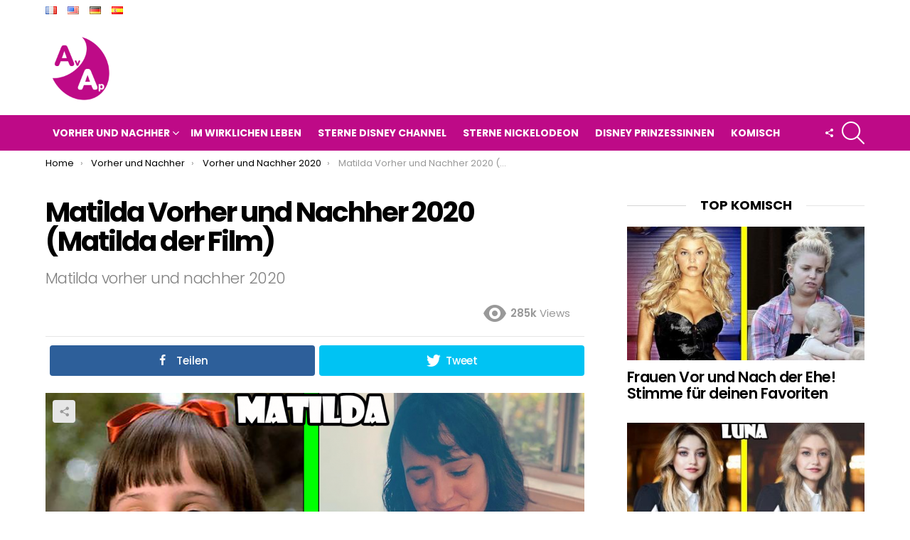

--- FILE ---
content_type: text/html; charset=UTF-8
request_url: http://avantetapresblog.com/de/vorher-und-nachher/matilda-vorher-und-nachher-2020-matilda-der-film/
body_size: 26842
content:
	<!DOCTYPE html>
<!--[if IE 8]>
<html class="no-js lt-ie10 lt-ie9" id="ie8" lang="de-DE"><![endif]-->
<!--[if IE 9]>
<html class="no-js lt-ie10" id="ie9" lang="de-DE"><![endif]-->
<!--[if !IE]><!-->
<html class="no-js" lang="de-DE"><!--<![endif]-->
<head>
	<meta charset="UTF-8"/>
	<meta name="p:domain_verify" content="1fa926e0f89cfe54bba928236586c8fa"/>
	<link rel="profile" href="http://gmpg.org/xfn/11"/>
	<link rel="pingback" href="http://avantetapresblog.com/xmlrpc.php"/>
	
	<meta name='dailymotion-domain-verification' content='dmlp9mcpnl114ai7x' />
	
	<meta property="fb:pages" content="1003102713068783" />

	<script async src="https://www.googletagmanager.com/gtag/js?id=UA-112861164-1"></script>
	<script>
	  window.dataLayer = window.dataLayer || [];
	  function gtag(){dataLayer.push(arguments);}
	  gtag('js', new Date());
	  gtag('config', 'UA-112861164-1', { 'anonymize_ip': true ,'allow_display_features': false });
	</script>

	
	<script data-ad-client="ca-pub-8919577596266562" async src="https://pagead2.googlesyndication.com/pagead/js/adsbygoogle.js"></script>
	
	
	<title>Matilda Vorher und Nachher 2020 (Matilda der Film) &#8211; Vorher und Nachher</title>
<meta name='robots' content='max-image-preview:large' />

<!-- Open Graph Meta Tags generated by MashShare 3.8.9 - https://mashshare.net -->
<meta property="og:type" content="article" /> 
<meta property="og:title" content="Matilda Vorher und Nachher 2020 (Matilda der Film)" />
<meta property="og:description" content="Schauspieler und Schauspielerinnen aus der Film Matilda vorher und nachher 2020 (Matilda der Film)    Matilda ist eine US-amerikanische Filmkomödie von Danny DeVito aus dem Jahr 1996. Sie ist eine Verfilmung des Romans Matilda von Roald Dahl.    Schauspieler" />
<meta property="og:image" content="http://avantetapresblog.com/wp-content/uploads/2022/05/Thumbnail-Matilda.png" />
<meta property="og:url" content="http://avantetapresblog.com/de/vorher-und-nachher/matilda-vorher-und-nachher-2020-matilda-der-film/" />
<meta property="og:site_name" content="Vorher und Nachher" />
<meta property="article:published_time" content="2022-05-17T19:34:38+00:00" />
<meta property="article:modified_time" content="2022-05-17T23:01:08+00:00" />
<meta property="og:updated_time" content="2022-05-17T23:01:08+00:00" />
<!-- Open Graph Meta Tags generated by MashShare 3.8.9 - https://www.mashshare.net -->
<!-- Twitter Card generated by MashShare 3.8.9 - https://www.mashshare.net -->
<meta property="og:image:width" content="1280" />
<meta property="og:image:height" content="720" />
<meta name="twitter:card" content="summary_large_image">
<meta name="twitter:title" content="Matilda Vorher und Nachher 2020 (Matilda der Film)">
<meta name="twitter:description" content="Schauspieler und Schauspielerinnen aus der Film Matilda vorher und nachher 2020 (Matilda der Film)    Matilda ist eine US-amerikanische Filmkomödie von Danny DeVito aus dem Jahr 1996. Sie ist eine Verfilmung des Romans Matilda von Roald Dahl.    Schauspieler">
<meta name="twitter:image" content="http://avantetapresblog.com/wp-content/uploads/2022/05/Thumbnail-Matilda.png">
<!-- Twitter Card generated by MashShare 3.8.9 - https://www.mashshare.net -->

<link rel="alternate" href="http://avantetapresblog.com/avant-et-apres/matilda-avant-et-apres-2020-matilda-le-film/" hreflang="fr" />
<link rel="alternate" href="http://avantetapresblog.com/en/before-and-after/matilda-before-and-after-2020-the-movie-matilda-then-and-now-2020/" hreflang="en" />
<link rel="alternate" href="http://avantetapresblog.com/de/vorher-und-nachher/matilda-vorher-und-nachher-2020-matilda-der-film/" hreflang="de" />
<link rel="alternate" href="http://avantetapresblog.com/es/antes-y-despues/matilda-antes-y-despues-2020-matilda-la-pelicula/" hreflang="es" />

<meta name="viewport" content="initial-scale=1.0, minimum-scale=1.0, height=device-height, width=device-width" />
<link rel='dns-prefetch' href='//fonts.googleapis.com' />
<link rel='preconnect' href='https://fonts.gstatic.com' />
<link rel="alternate" type="application/rss+xml" title="Vorher und Nachher &raquo; Feed" href="http://avantetapresblog.com/de/feed/" />
<link rel="alternate" type="application/rss+xml" title="Vorher und Nachher &raquo; Kommentar-Feed" href="http://avantetapresblog.com/de/comments/feed/" />
<script type="text/javascript">
window._wpemojiSettings = {"baseUrl":"https:\/\/s.w.org\/images\/core\/emoji\/14.0.0\/72x72\/","ext":".png","svgUrl":"https:\/\/s.w.org\/images\/core\/emoji\/14.0.0\/svg\/","svgExt":".svg","source":{"concatemoji":"http:\/\/avantetapresblog.com\/wp-includes\/js\/wp-emoji-release.min.js?ver=6.3.7"}};
/*! This file is auto-generated */
!function(i,n){var o,s,e;function c(e){try{var t={supportTests:e,timestamp:(new Date).valueOf()};sessionStorage.setItem(o,JSON.stringify(t))}catch(e){}}function p(e,t,n){e.clearRect(0,0,e.canvas.width,e.canvas.height),e.fillText(t,0,0);var t=new Uint32Array(e.getImageData(0,0,e.canvas.width,e.canvas.height).data),r=(e.clearRect(0,0,e.canvas.width,e.canvas.height),e.fillText(n,0,0),new Uint32Array(e.getImageData(0,0,e.canvas.width,e.canvas.height).data));return t.every(function(e,t){return e===r[t]})}function u(e,t,n){switch(t){case"flag":return n(e,"\ud83c\udff3\ufe0f\u200d\u26a7\ufe0f","\ud83c\udff3\ufe0f\u200b\u26a7\ufe0f")?!1:!n(e,"\ud83c\uddfa\ud83c\uddf3","\ud83c\uddfa\u200b\ud83c\uddf3")&&!n(e,"\ud83c\udff4\udb40\udc67\udb40\udc62\udb40\udc65\udb40\udc6e\udb40\udc67\udb40\udc7f","\ud83c\udff4\u200b\udb40\udc67\u200b\udb40\udc62\u200b\udb40\udc65\u200b\udb40\udc6e\u200b\udb40\udc67\u200b\udb40\udc7f");case"emoji":return!n(e,"\ud83e\udef1\ud83c\udffb\u200d\ud83e\udef2\ud83c\udfff","\ud83e\udef1\ud83c\udffb\u200b\ud83e\udef2\ud83c\udfff")}return!1}function f(e,t,n){var r="undefined"!=typeof WorkerGlobalScope&&self instanceof WorkerGlobalScope?new OffscreenCanvas(300,150):i.createElement("canvas"),a=r.getContext("2d",{willReadFrequently:!0}),o=(a.textBaseline="top",a.font="600 32px Arial",{});return e.forEach(function(e){o[e]=t(a,e,n)}),o}function t(e){var t=i.createElement("script");t.src=e,t.defer=!0,i.head.appendChild(t)}"undefined"!=typeof Promise&&(o="wpEmojiSettingsSupports",s=["flag","emoji"],n.supports={everything:!0,everythingExceptFlag:!0},e=new Promise(function(e){i.addEventListener("DOMContentLoaded",e,{once:!0})}),new Promise(function(t){var n=function(){try{var e=JSON.parse(sessionStorage.getItem(o));if("object"==typeof e&&"number"==typeof e.timestamp&&(new Date).valueOf()<e.timestamp+604800&&"object"==typeof e.supportTests)return e.supportTests}catch(e){}return null}();if(!n){if("undefined"!=typeof Worker&&"undefined"!=typeof OffscreenCanvas&&"undefined"!=typeof URL&&URL.createObjectURL&&"undefined"!=typeof Blob)try{var e="postMessage("+f.toString()+"("+[JSON.stringify(s),u.toString(),p.toString()].join(",")+"));",r=new Blob([e],{type:"text/javascript"}),a=new Worker(URL.createObjectURL(r),{name:"wpTestEmojiSupports"});return void(a.onmessage=function(e){c(n=e.data),a.terminate(),t(n)})}catch(e){}c(n=f(s,u,p))}t(n)}).then(function(e){for(var t in e)n.supports[t]=e[t],n.supports.everything=n.supports.everything&&n.supports[t],"flag"!==t&&(n.supports.everythingExceptFlag=n.supports.everythingExceptFlag&&n.supports[t]);n.supports.everythingExceptFlag=n.supports.everythingExceptFlag&&!n.supports.flag,n.DOMReady=!1,n.readyCallback=function(){n.DOMReady=!0}}).then(function(){return e}).then(function(){var e;n.supports.everything||(n.readyCallback(),(e=n.source||{}).concatemoji?t(e.concatemoji):e.wpemoji&&e.twemoji&&(t(e.twemoji),t(e.wpemoji)))}))}((window,document),window._wpemojiSettings);
</script>
<style type="text/css">
img.wp-smiley,
img.emoji {
	display: inline !important;
	border: none !important;
	box-shadow: none !important;
	height: 1em !important;
	width: 1em !important;
	margin: 0 0.07em !important;
	vertical-align: -0.1em !important;
	background: none !important;
	padding: 0 !important;
}
</style>
	<style id='classic-theme-styles-inline-css' type='text/css'>
/*! This file is auto-generated */
.wp-block-button__link{color:#fff;background-color:#32373c;border-radius:9999px;box-shadow:none;text-decoration:none;padding:calc(.667em + 2px) calc(1.333em + 2px);font-size:1.125em}.wp-block-file__button{background:#32373c;color:#fff;text-decoration:none}
</style>
<style id='global-styles-inline-css' type='text/css'>
body{--wp--preset--color--black: #000000;--wp--preset--color--cyan-bluish-gray: #abb8c3;--wp--preset--color--white: #ffffff;--wp--preset--color--pale-pink: #f78da7;--wp--preset--color--vivid-red: #cf2e2e;--wp--preset--color--luminous-vivid-orange: #ff6900;--wp--preset--color--luminous-vivid-amber: #fcb900;--wp--preset--color--light-green-cyan: #7bdcb5;--wp--preset--color--vivid-green-cyan: #00d084;--wp--preset--color--pale-cyan-blue: #8ed1fc;--wp--preset--color--vivid-cyan-blue: #0693e3;--wp--preset--color--vivid-purple: #9b51e0;--wp--preset--gradient--vivid-cyan-blue-to-vivid-purple: linear-gradient(135deg,rgba(6,147,227,1) 0%,rgb(155,81,224) 100%);--wp--preset--gradient--light-green-cyan-to-vivid-green-cyan: linear-gradient(135deg,rgb(122,220,180) 0%,rgb(0,208,130) 100%);--wp--preset--gradient--luminous-vivid-amber-to-luminous-vivid-orange: linear-gradient(135deg,rgba(252,185,0,1) 0%,rgba(255,105,0,1) 100%);--wp--preset--gradient--luminous-vivid-orange-to-vivid-red: linear-gradient(135deg,rgba(255,105,0,1) 0%,rgb(207,46,46) 100%);--wp--preset--gradient--very-light-gray-to-cyan-bluish-gray: linear-gradient(135deg,rgb(238,238,238) 0%,rgb(169,184,195) 100%);--wp--preset--gradient--cool-to-warm-spectrum: linear-gradient(135deg,rgb(74,234,220) 0%,rgb(151,120,209) 20%,rgb(207,42,186) 40%,rgb(238,44,130) 60%,rgb(251,105,98) 80%,rgb(254,248,76) 100%);--wp--preset--gradient--blush-light-purple: linear-gradient(135deg,rgb(255,206,236) 0%,rgb(152,150,240) 100%);--wp--preset--gradient--blush-bordeaux: linear-gradient(135deg,rgb(254,205,165) 0%,rgb(254,45,45) 50%,rgb(107,0,62) 100%);--wp--preset--gradient--luminous-dusk: linear-gradient(135deg,rgb(255,203,112) 0%,rgb(199,81,192) 50%,rgb(65,88,208) 100%);--wp--preset--gradient--pale-ocean: linear-gradient(135deg,rgb(255,245,203) 0%,rgb(182,227,212) 50%,rgb(51,167,181) 100%);--wp--preset--gradient--electric-grass: linear-gradient(135deg,rgb(202,248,128) 0%,rgb(113,206,126) 100%);--wp--preset--gradient--midnight: linear-gradient(135deg,rgb(2,3,129) 0%,rgb(40,116,252) 100%);--wp--preset--font-size--small: 13px;--wp--preset--font-size--medium: 20px;--wp--preset--font-size--large: 36px;--wp--preset--font-size--x-large: 42px;--wp--preset--spacing--20: 0.44rem;--wp--preset--spacing--30: 0.67rem;--wp--preset--spacing--40: 1rem;--wp--preset--spacing--50: 1.5rem;--wp--preset--spacing--60: 2.25rem;--wp--preset--spacing--70: 3.38rem;--wp--preset--spacing--80: 5.06rem;--wp--preset--shadow--natural: 6px 6px 9px rgba(0, 0, 0, 0.2);--wp--preset--shadow--deep: 12px 12px 50px rgba(0, 0, 0, 0.4);--wp--preset--shadow--sharp: 6px 6px 0px rgba(0, 0, 0, 0.2);--wp--preset--shadow--outlined: 6px 6px 0px -3px rgba(255, 255, 255, 1), 6px 6px rgba(0, 0, 0, 1);--wp--preset--shadow--crisp: 6px 6px 0px rgba(0, 0, 0, 1);}:where(.is-layout-flex){gap: 0.5em;}:where(.is-layout-grid){gap: 0.5em;}body .is-layout-flow > .alignleft{float: left;margin-inline-start: 0;margin-inline-end: 2em;}body .is-layout-flow > .alignright{float: right;margin-inline-start: 2em;margin-inline-end: 0;}body .is-layout-flow > .aligncenter{margin-left: auto !important;margin-right: auto !important;}body .is-layout-constrained > .alignleft{float: left;margin-inline-start: 0;margin-inline-end: 2em;}body .is-layout-constrained > .alignright{float: right;margin-inline-start: 2em;margin-inline-end: 0;}body .is-layout-constrained > .aligncenter{margin-left: auto !important;margin-right: auto !important;}body .is-layout-constrained > :where(:not(.alignleft):not(.alignright):not(.alignfull)){max-width: var(--wp--style--global--content-size);margin-left: auto !important;margin-right: auto !important;}body .is-layout-constrained > .alignwide{max-width: var(--wp--style--global--wide-size);}body .is-layout-flex{display: flex;}body .is-layout-flex{flex-wrap: wrap;align-items: center;}body .is-layout-flex > *{margin: 0;}body .is-layout-grid{display: grid;}body .is-layout-grid > *{margin: 0;}:where(.wp-block-columns.is-layout-flex){gap: 2em;}:where(.wp-block-columns.is-layout-grid){gap: 2em;}:where(.wp-block-post-template.is-layout-flex){gap: 1.25em;}:where(.wp-block-post-template.is-layout-grid){gap: 1.25em;}.has-black-color{color: var(--wp--preset--color--black) !important;}.has-cyan-bluish-gray-color{color: var(--wp--preset--color--cyan-bluish-gray) !important;}.has-white-color{color: var(--wp--preset--color--white) !important;}.has-pale-pink-color{color: var(--wp--preset--color--pale-pink) !important;}.has-vivid-red-color{color: var(--wp--preset--color--vivid-red) !important;}.has-luminous-vivid-orange-color{color: var(--wp--preset--color--luminous-vivid-orange) !important;}.has-luminous-vivid-amber-color{color: var(--wp--preset--color--luminous-vivid-amber) !important;}.has-light-green-cyan-color{color: var(--wp--preset--color--light-green-cyan) !important;}.has-vivid-green-cyan-color{color: var(--wp--preset--color--vivid-green-cyan) !important;}.has-pale-cyan-blue-color{color: var(--wp--preset--color--pale-cyan-blue) !important;}.has-vivid-cyan-blue-color{color: var(--wp--preset--color--vivid-cyan-blue) !important;}.has-vivid-purple-color{color: var(--wp--preset--color--vivid-purple) !important;}.has-black-background-color{background-color: var(--wp--preset--color--black) !important;}.has-cyan-bluish-gray-background-color{background-color: var(--wp--preset--color--cyan-bluish-gray) !important;}.has-white-background-color{background-color: var(--wp--preset--color--white) !important;}.has-pale-pink-background-color{background-color: var(--wp--preset--color--pale-pink) !important;}.has-vivid-red-background-color{background-color: var(--wp--preset--color--vivid-red) !important;}.has-luminous-vivid-orange-background-color{background-color: var(--wp--preset--color--luminous-vivid-orange) !important;}.has-luminous-vivid-amber-background-color{background-color: var(--wp--preset--color--luminous-vivid-amber) !important;}.has-light-green-cyan-background-color{background-color: var(--wp--preset--color--light-green-cyan) !important;}.has-vivid-green-cyan-background-color{background-color: var(--wp--preset--color--vivid-green-cyan) !important;}.has-pale-cyan-blue-background-color{background-color: var(--wp--preset--color--pale-cyan-blue) !important;}.has-vivid-cyan-blue-background-color{background-color: var(--wp--preset--color--vivid-cyan-blue) !important;}.has-vivid-purple-background-color{background-color: var(--wp--preset--color--vivid-purple) !important;}.has-black-border-color{border-color: var(--wp--preset--color--black) !important;}.has-cyan-bluish-gray-border-color{border-color: var(--wp--preset--color--cyan-bluish-gray) !important;}.has-white-border-color{border-color: var(--wp--preset--color--white) !important;}.has-pale-pink-border-color{border-color: var(--wp--preset--color--pale-pink) !important;}.has-vivid-red-border-color{border-color: var(--wp--preset--color--vivid-red) !important;}.has-luminous-vivid-orange-border-color{border-color: var(--wp--preset--color--luminous-vivid-orange) !important;}.has-luminous-vivid-amber-border-color{border-color: var(--wp--preset--color--luminous-vivid-amber) !important;}.has-light-green-cyan-border-color{border-color: var(--wp--preset--color--light-green-cyan) !important;}.has-vivid-green-cyan-border-color{border-color: var(--wp--preset--color--vivid-green-cyan) !important;}.has-pale-cyan-blue-border-color{border-color: var(--wp--preset--color--pale-cyan-blue) !important;}.has-vivid-cyan-blue-border-color{border-color: var(--wp--preset--color--vivid-cyan-blue) !important;}.has-vivid-purple-border-color{border-color: var(--wp--preset--color--vivid-purple) !important;}.has-vivid-cyan-blue-to-vivid-purple-gradient-background{background: var(--wp--preset--gradient--vivid-cyan-blue-to-vivid-purple) !important;}.has-light-green-cyan-to-vivid-green-cyan-gradient-background{background: var(--wp--preset--gradient--light-green-cyan-to-vivid-green-cyan) !important;}.has-luminous-vivid-amber-to-luminous-vivid-orange-gradient-background{background: var(--wp--preset--gradient--luminous-vivid-amber-to-luminous-vivid-orange) !important;}.has-luminous-vivid-orange-to-vivid-red-gradient-background{background: var(--wp--preset--gradient--luminous-vivid-orange-to-vivid-red) !important;}.has-very-light-gray-to-cyan-bluish-gray-gradient-background{background: var(--wp--preset--gradient--very-light-gray-to-cyan-bluish-gray) !important;}.has-cool-to-warm-spectrum-gradient-background{background: var(--wp--preset--gradient--cool-to-warm-spectrum) !important;}.has-blush-light-purple-gradient-background{background: var(--wp--preset--gradient--blush-light-purple) !important;}.has-blush-bordeaux-gradient-background{background: var(--wp--preset--gradient--blush-bordeaux) !important;}.has-luminous-dusk-gradient-background{background: var(--wp--preset--gradient--luminous-dusk) !important;}.has-pale-ocean-gradient-background{background: var(--wp--preset--gradient--pale-ocean) !important;}.has-electric-grass-gradient-background{background: var(--wp--preset--gradient--electric-grass) !important;}.has-midnight-gradient-background{background: var(--wp--preset--gradient--midnight) !important;}.has-small-font-size{font-size: var(--wp--preset--font-size--small) !important;}.has-medium-font-size{font-size: var(--wp--preset--font-size--medium) !important;}.has-large-font-size{font-size: var(--wp--preset--font-size--large) !important;}.has-x-large-font-size{font-size: var(--wp--preset--font-size--x-large) !important;}
.wp-block-navigation a:where(:not(.wp-element-button)){color: inherit;}
:where(.wp-block-post-template.is-layout-flex){gap: 1.25em;}:where(.wp-block-post-template.is-layout-grid){gap: 1.25em;}
:where(.wp-block-columns.is-layout-flex){gap: 2em;}:where(.wp-block-columns.is-layout-grid){gap: 2em;}
.wp-block-pullquote{font-size: 1.5em;line-height: 1.6;}
</style>
<link rel='stylesheet' id='adace-style-css' href='http://avantetapresblog.com/wp-content/plugins/ad-ace/assets/css/style.min.css?ver=6.3.7' type='text/css' media='all' />
<link rel='stylesheet' id='adace-icofont-css' href='http://avantetapresblog.com/wp-content/plugins/ad-ace/assets/css/fonts/icofont.css?ver=6.3.7' type='text/css' media='all' />
<link rel='stylesheet' id='mashsb-styles-css' href='http://avantetapresblog.com/wp-content/plugins/mashsharer/assets/css/mashsb.min.css?ver=3.8.9' type='text/css' media='all' />
<style id='mashsb-styles-inline-css' type='text/css'>
.mashsb-count {color:#cccccc;}@media only screen and (min-width:568px){.mashsb-buttons a {min-width: 177px;}}
</style>
<link rel='stylesheet' id='mace-lazy-load-youtube-css' href='http://avantetapresblog.com/wp-content/plugins/media-ace/includes/lazy-load/css/youtube.css?ver=1.1.8' type='text/css' media='all' />
<link rel='stylesheet' id='wordpress-popular-posts-css-css' href='http://avantetapresblog.com/wp-content/plugins/wordpress-popular-posts/assets/css/wpp.css?ver=5.5.1' type='text/css' media='all' />
<link rel='stylesheet' id='g1-main-css' href='http://avantetapresblog.com/wp-content/themes/bimber/css/9.2.5/styles/original/all-light.min.css?ver=9.2.5' type='text/css' media='all' />
<link rel='stylesheet' id='bimber-single-css' href='http://avantetapresblog.com/wp-content/themes/bimber/css/9.2.5/styles/original/single-light.min.css?ver=9.2.5' type='text/css' media='all' />
<link rel='stylesheet' id='bimber-comments-css' href='http://avantetapresblog.com/wp-content/themes/bimber/css/9.2.5/styles/original/comments-light.min.css?ver=9.2.5' type='text/css' media='all' />
<link rel='stylesheet' id='bimber-google-fonts-css' href='//fonts.googleapis.com/css?family=Roboto%3A400%2C300%2C500%2C600%2C700%2C900%7CPoppins%3A400%2C300%2C500%2C600%2C700&#038;subset=latin%2Clatin-ext&#038;display=swap&#038;ver=9.2.5' type='text/css' media='all' />
<link rel='stylesheet' id='bimber-style-css' href='http://avantetapresblog.com/wp-content/themes/bimber-child-theme/style.css?ver=6.3.7' type='text/css' media='all' />
<link rel='stylesheet' id='bimber-mashshare-css' href='http://avantetapresblog.com/wp-content/themes/bimber/css/9.2.5/styles/original/mashshare-light.min.css?ver=9.2.5' type='text/css' media='all' />
<script type='text/javascript' src='http://avantetapresblog.com/wp-includes/js/jquery/jquery.min.js?ver=3.7.0' id='jquery-core-js'></script>
<script type='text/javascript' src='http://avantetapresblog.com/wp-includes/js/jquery/jquery-migrate.min.js?ver=3.4.1' id='jquery-migrate-js'></script>
<script type='text/javascript' src='http://avantetapresblog.com/wp-content/plugins/ad-ace/assets/js/slideup.js?ver=0.1' id='adace-slideup-js'></script>
<script type='text/javascript' id='mashsb-js-extra'>
/* <![CDATA[ */
var mashsb = {"shares":"78","round_shares":"1","animate_shares":"0","dynamic_buttons":"0","share_url":"http:\/\/avantetapresblog.com\/de\/vorher-und-nachher\/matilda-vorher-und-nachher-2020-matilda-der-film\/","title":"Matilda+Vorher+und+Nachher+2020+%28Matilda+der+Film%29","image":"http:\/\/avantetapresblog.com\/wp-content\/uploads\/2022\/05\/Thumbnail-Matilda.png","desc":"Schauspieler und Schauspielerinnen aus der Film Matilda vorher und nachher 2020 (Matilda der Film)\n\n\n\nMatilda ist eine US-amerikanische Filmkom\u00f6die von Danny DeVito aus dem Jahr 1996. Sie ist eine Verfilmung des Romans Matilda von Roald Dahl.\n\n\n\nSchauspieler \u2026","hashtag":"","subscribe":"content","subscribe_url":"","activestatus":"1","singular":"1","twitter_popup":"1","refresh":"0","nonce":"178cf5d398","postid":"22401","servertime":"1769006570","ajaxurl":"http:\/\/avantetapresblog.com\/wp-admin\/admin-ajax.php"};
/* ]]> */
</script>
<script type='text/javascript' src='http://avantetapresblog.com/wp-content/plugins/mashsharer/assets/js/mashsb.min.js?ver=3.8.9' id='mashsb-js'></script>
<script id="wpp-json" type="application/json">
{"sampling_active":0,"sampling_rate":100,"ajax_url":"http:\/\/avantetapresblog.com\/wp-json\/wordpress-popular-posts\/v1\/popular-posts","api_url":"http:\/\/avantetapresblog.com\/wp-json\/wordpress-popular-posts","ID":22401,"token":"5bcb0d46c6","lang":"de","debug":0}
</script>
<script type='text/javascript' src='http://avantetapresblog.com/wp-content/plugins/wordpress-popular-posts/assets/js/wpp.min.js?ver=5.5.1' id='wpp-js-js'></script>
<script type='text/javascript' src='http://avantetapresblog.com/wp-content/themes/bimber/js/modernizr/modernizr-custom.min.js?ver=3.3.0' id='modernizr-js'></script>
<script type='text/javascript' src='http://avantetapresblog.com/wp-content/plugins/ad-ace/assets/js/coupons.js?ver=0.1' id='adace-coupons-js'></script>
<link rel="https://api.w.org/" href="http://avantetapresblog.com/wp-json/" /><link rel="alternate" type="application/json" href="http://avantetapresblog.com/wp-json/wp/v2/posts/22401" /><link rel="EditURI" type="application/rsd+xml" title="RSD" href="http://avantetapresblog.com/xmlrpc.php?rsd" />
<link rel="canonical" href="http://avantetapresblog.com/de/vorher-und-nachher/matilda-vorher-und-nachher-2020-matilda-der-film/" />
<link rel='shortlink' href='http://avantetapresblog.com/?p=22401' />
<link rel="alternate" type="application/json+oembed" href="http://avantetapresblog.com/wp-json/oembed/1.0/embed?url=http%3A%2F%2Favantetapresblog.com%2Fde%2Fvorher-und-nachher%2Fmatilda-vorher-und-nachher-2020-matilda-der-film%2F" />
<link rel="alternate" type="text/xml+oembed" href="http://avantetapresblog.com/wp-json/oembed/1.0/embed?url=http%3A%2F%2Favantetapresblog.com%2Fde%2Fvorher-und-nachher%2Fmatilda-vorher-und-nachher-2020-matilda-der-film%2F&#038;format=xml" />
	<style>
		.lazyload, .lazyautosizes, .lazybuffered {
			opacity: 0;
		}
		.lazyloaded {
			opacity: 1;
			transition: opacity 0.175s ease-in-out;
		}

		iframe.lazyloading {
			opacity: 1;
			transition: opacity 0.375s ease-in-out;
			background: #f2f2f2 no-repeat center;
		}
		iframe.lazyloaded {
			opacity: 1;
		}
	</style>
	            <style id="wpp-loading-animation-styles">@-webkit-keyframes bgslide{from{background-position-x:0}to{background-position-x:-200%}}@keyframes bgslide{from{background-position-x:0}to{background-position-x:-200%}}.wpp-widget-placeholder,.wpp-widget-block-placeholder{margin:0 auto;width:60px;height:3px;background:#dd3737;background:linear-gradient(90deg,#dd3737 0%,#571313 10%,#dd3737 100%);background-size:200% auto;border-radius:3px;-webkit-animation:bgslide 1s infinite linear;animation:bgslide 1s infinite linear}</style>
            	<style>
	@font-face {
		font-family: "bimber";
							src:url("http://avantetapresblog.com/wp-content/themes/bimber/css/9.2.5/bimber/fonts/bimber.eot");
			src:url("http://avantetapresblog.com/wp-content/themes/bimber/css/9.2.5/bimber/fonts/bimber.eot?#iefix") format("embedded-opentype"),
			url("http://avantetapresblog.com/wp-content/themes/bimber/css/9.2.5/bimber/fonts/bimber.woff") format("woff"),
			url("http://avantetapresblog.com/wp-content/themes/bimber/css/9.2.5/bimber/fonts/bimber.ttf") format("truetype"),
			url("http://avantetapresblog.com/wp-content/themes/bimber/css/9.2.5/bimber/fonts/bimber.svg#bimber") format("svg");
				font-weight: normal;
		font-style: normal;
		font-display: block;
	}
	</style>
		<style type="text/css" media="screen" id="g1-dynamic-styles">
		:root {
	--g1-layout-bg-color: #e6e6e6;
}
body.g1-layout-boxed .g1-body-inner {
	background-color: #e6e6e6;
	background-color: var(--g1-layout-bg-color);
}

:root.g1-skinmode {
	--g1-layout-bg-color: #333333;
}


.g1-layout-boxed .g1-row-layout-page {
max-width: 1212px;
}

/* Global Color Scheme */
a,
.entry-title > a:hover,
.entry-meta a:hover,
.menu-item > a:hover,
.current-menu-item > a,
.mtm-drop-expanded > a,
.g1-nav-single-prev > a > span:before,
.g1-nav-single-next > a > span:after,
.g1-nav-single-prev > a:hover > strong,
.g1-nav-single-prev > a:hover > span,
.g1-nav-single-next > a:hover > strong,
.g1-nav-single-next > a:hover > span,
.mashsb-count,
.archive-title:before,
.snax .snax-item-title > a:hover,
.woocommerce .star-rating span::before,
.woocommerce-page .star-rating span::before {
color: #be0a87;
}

input[type="submit"],
input[type="reset"],
input[type="button"],
button,
.g1-button-solid,
.g1-button-solid:hover,
.g1-arrow-solid,
.entry-categories .entry-category:hover, .author-link,
.author-info .author-link,
.g1-box-icon,
.g1-collection-ticker .g1-collection-title,
.wyr-reaction:hover .wyr-reaction-button,
.wyr-reaction-voted .wyr-reaction-button,
.wyr-reaction .wyr-reaction-bar {
border-color: #be0a87;
background-color: #be0a87;
color: #ffffff;
}



.entry-counter:before {
border-color: #be0a87;
background-color: #be0a87;
color: #ffffff;
}



.g1-quick-nav-tabs .menu-item-type-g1-trending > a,
.entry-flag-trending {
border-color: #bf0029;
background-color: #bf0029;
color: #ffffff;
}

.g1-quick-nav-tabs .menu-item-type-g1-hot > a,
.entry-flag-hot {
border-color: #ff0036;
background-color: #ff0036;
color: #ffffff;
}

.g1-quick-nav-tabs .menu-item-type-g1-popular > a,
.entry-flag-popular {
border-color: #ff577b;
background-color: #ff577b;
color: #ffffff;
}

.entry-flag-members_only {
border-color: #ff0036;
background-color: #ff0036;
color: #ffffff;
}

.entry-flag-coupon {
border-color: #ff0036;
background-color: #ff0036;
color: #ffffff;
}

.g1-featured-without-title .entry-tpl-gridxs .entry-header {
	background-color: transparent;
	background-image: linear-gradient(to bottom right, rgba(190,10, 135, 0.8 ), rgba(255,102, 54, 0.8 ));
}












.member-header .mycred-my-rank:after {
	content:"Rank";
}
/*customizer_preview_margins*/




@media only screen and ( min-width: 801px ) {
	.g1-hb-row-normal .g1-id {
		margin-top: 15px;
		margin-bottom: 15px;
	}

	.g1-hb-row-normal .g1-quick-nav {
		margin-top: 2px;
		margin-bottom: 2px;
	}
}


.g1-hb-row-mobile .g1-id {
	margin-top: 10px;
	margin-bottom: 10px;
}

.g1-hb-row-normal .g1-primary-nav {
	margin-top: 0px;
	margin-bottom: 0px;
}

/*customizer_preview_margins_end*/


	:root {
		--g1-hba-itxt-color:#666666;
		--g1-hba-atxt-color:#ff0036;
		--g1-hba-bg-color:#ffffff;
		--g1-hba-gradient-color:#ffffff;
		--g1-hba-border-color:#ff0000;

		--g1-hba-2-itxt-color:#ffffff;
		--g1-hba-2-bg-color:#000000;
		--g1-hba-2-border-color:#000000;
	}

	.g1-hb-row-a .site-description,
	.g1-hb-row-a .g1-hb-search-form .search-field,
	.g1-hb-row-a .g1-hb-search-form .search-submit,
	.g1-hb-row-a .menu-item > a,
	.g1-hb-row-a .g1-hamburger,
	.g1-hb-row-a .g1-drop-toggle,
	.g1-hb-row-a .g1-socials-item-link {
		color:#666666;
		color:var(--g1-hba-itxt-color);
	}

	.g1-hb-row-a .g1-row-background {
		

		background-color: #ffffff;
		background-color: var(--g1-hba-bg-color);
		background-image: linear-gradient(to right, #ffffff, #ffffff);
		background-image: linear-gradient(to right, var(--g1-hba-bg-color), var(--g1-hba-gradient-color));
	}

	.g1-hb-row-a .site-title,
	.g1-hb-row-a .menu-item:hover > a,
	.g1-hb-row-a .current-menu-item > a,
	.g1-hb-row-a .current-menu-ancestor > a,
	.g1-hb-row-a .menu-item-object-post_tag > a:before,
	.g1-hb-row-a .g1-socials-item-link:hover {
		color:#ff0036;
		color:var(--g1-hba-atxt-color);
	}

	.g1-hb-row-a .g1-drop-toggle-badge,
	.g1-hb-row-a .snax-button-create,
	.g1-hb-row-a .snax-button-create:hover {
		border-color:#000000;
		border:var(--g1-hba-2-bg-color);
		background-color:#000000;
		background-color:var(--g1-hba-2-bg-color);
		color:#ffffff;
		color:var(--g1-hba-2-itxt-color);
	}

	.g1-skinmode {
		--g1-hba-itxt-color:#ffffff;
		--g1-hba-atxt-color:#808080;
		--g1-hba-bg-color:#000000;
		--g1-hba-gradient-color:#000000;
		--g1-hba-border-color:#1a1a1a;
	}
	:root {
		--g1-hbb-itxt-color:#000000;
		--g1-hbb-atxt-color:#ff0036;
		--g1-hbb-bg-color:#ffffff;
		--g1-hbb-gradient-color:#ffffff;
		--g1-hbb-border-color:#ff0000;

		--g1-hbb-2-itxt-color:#ffffff;
		--g1-hbb-2-bg-color:#000000;
		--g1-hbb-2-border-color:#000000;
	}

	.g1-hb-row-b .site-description,
	.g1-hb-row-b .g1-hb-search-form .search-field,
	.g1-hb-row-b .g1-hb-search-form .search-submit,
	.g1-hb-row-b .menu-item > a,
	.g1-hb-row-b .g1-hamburger,
	.g1-hb-row-b .g1-drop-toggle,
	.g1-hb-row-b .g1-socials-item-link {
		color:#000000;
		color:var(--g1-hbb-itxt-color);
	}

	.g1-hb-row-b .g1-row-background {
		

		background-color: #ffffff;
		background-color: var(--g1-hbb-bg-color);
		background-image: linear-gradient(to right, #ffffff, #ffffff);
		background-image: linear-gradient(to right, var(--g1-hbb-bg-color), var(--g1-hbb-gradient-color));
	}

	.g1-hb-row-b .site-title,
	.g1-hb-row-b .menu-item:hover > a,
	.g1-hb-row-b .current-menu-item > a,
	.g1-hb-row-b .current-menu-ancestor > a,
	.g1-hb-row-b .menu-item-object-post_tag > a:before,
	.g1-hb-row-b .g1-socials-item-link:hover {
		color:#ff0036;
		color:var(--g1-hbb-atxt-color);
	}

	.g1-hb-row-b .g1-drop-toggle-badge,
	.g1-hb-row-b .snax-button-create,
	.g1-hb-row-b .snax-button-create:hover {
		border-color:#000000;
		border:var(--g1-hbb-2-bg-color);
		background-color:#000000;
		background-color:var(--g1-hbb-2-bg-color);
		color:#ffffff;
		color:var(--g1-hbb-2-itxt-color);
	}

	.g1-skinmode {
		--g1-hbb-itxt-color:#ffffff;
		--g1-hbb-atxt-color:#808080;
		--g1-hbb-bg-color:#000000;
		--g1-hbb-gradient-color:#000000;
		--g1-hbb-border-color:#1a1a1a;
	}
	:root {
		--g1-hbc-itxt-color:#ffffff;
		--g1-hbc-atxt-color:#000000;
		--g1-hbc-bg-color:#be0a87;
		--g1-hbc-gradient-color:#be0a87;
		--g1-hbc-border-color:#ff0000;

		--g1-hbc-2-itxt-color:#ffffff;
		--g1-hbc-2-bg-color:#000000;
		--g1-hbc-2-border-color:#000000;
	}

	.g1-hb-row-c .site-description,
	.g1-hb-row-c .g1-hb-search-form .search-field,
	.g1-hb-row-c .g1-hb-search-form .search-submit,
	.g1-hb-row-c .menu-item > a,
	.g1-hb-row-c .g1-hamburger,
	.g1-hb-row-c .g1-drop-toggle,
	.g1-hb-row-c .g1-socials-item-link {
		color:#ffffff;
		color:var(--g1-hbc-itxt-color);
	}

	.g1-hb-row-c .g1-row-background {
		

		background-color: #be0a87;
		background-color: var(--g1-hbc-bg-color);
		background-image: linear-gradient(to right, #be0a87, #be0a87);
		background-image: linear-gradient(to right, var(--g1-hbc-bg-color), var(--g1-hbc-gradient-color));
	}

	.g1-hb-row-c .site-title,
	.g1-hb-row-c .menu-item:hover > a,
	.g1-hb-row-c .current-menu-item > a,
	.g1-hb-row-c .current-menu-ancestor > a,
	.g1-hb-row-c .menu-item-object-post_tag > a:before,
	.g1-hb-row-c .g1-socials-item-link:hover {
		color:#000000;
		color:var(--g1-hbc-atxt-color);
	}

	.g1-hb-row-c .g1-drop-toggle-badge,
	.g1-hb-row-c .snax-button-create,
	.g1-hb-row-c .snax-button-create:hover {
		border-color:#000000;
		border:var(--g1-hbc-2-bg-color);
		background-color:#000000;
		background-color:var(--g1-hbc-2-bg-color);
		color:#ffffff;
		color:var(--g1-hbc-2-itxt-color);
	}

	.g1-skinmode {
		--g1-hbc-itxt-color:#ffffff;
		--g1-hbc-atxt-color:#808080;
		--g1-hbc-bg-color:#000000;
		--g1-hbc-gradient-color:#000000;
		--g1-hbc-border-color:#1a1a1a;
	}

:root {
	--g1-canvas-itxt-color:#666666;
	--g1-canvas-atxt-color:#be0a87;
	--g1-canvas-bg-color:#ffffff;
	--g1-canvas-2-itxt-color:#ffffff;
	--g1-canvas-2-bg-color:#ff6636;
	--g1-canvas-bg-image:url();
	--g1-canvas-bg-size:auto;
	--g1-canvas-bg-repeat:no-repeat;
	--g1-canvas-bg-position:top left;
	--g1-canvas-bg-opacity:1;
}


.g1-canvas-content,
.g1-canvas-toggle,
.g1-canvas-content .menu-item > a,
.g1-canvas-content .g1-hamburger,
.g1-canvas-content .g1-drop-toggle,
.g1-canvas-content .g1-socials-item-link{
	color:#666666;
	color:var(--g1-canvas-itxt-color);
}

.g1-canvas-content .menu-item:hover > a,
.g1-canvas-content .current-menu-item > a,
.g1-canvas-content .current-menu-ancestor > a,
.g1-canvas-content .menu-item-object-post_tag > a:before,
.g1-canvas-content .g1-socials-item-link:hover {
	color:#be0a87;
	color:var(--g1-canvas-atxt-color);
}

.g1-canvas-global {
	background-color:#ffffff;
	background-color:var(--g1-canvas-bg-color);

	}

.g1-canvas-background,
.g1-canvas-background.lazyloaded {
		background-image:url();
		background-image:var(--g1-canvas-bg-image);
		background-size:auto;
		background-size:var(--g1-canvas-bg-size);
		background-repeat:no-repeat;
		background-repeat:var(--g1-canvas-bg-repeat);
		background-position:top left;
		background-position:var(--g1-canvas-bg-position);
		opacity:1;
		opacity:var(--g1-canvas-bg-opacity);
}
.g1-canvas-background.lazyload,
.g1-canvas-background.lazyloading {
	opacity: 0;
}


.g1-canvas-content .snax-button-create {
	border-color:#ff6636;
	border-color:var(--g1-canvas-2-bg-color);
	background-color:#ff6636;
	background-color:var(--g1-canvas-2-bg-color);
	color:#ffffff;
	color:var(--g1-canvas-2-itxt-color);
}

.g1-skinmode {
	--g1-canvas-itxt-color:#ffffff;
	--g1-canvas-atxt-color:#ff0036;
	--g1-canvas-bg-color:#000000;
}


:root {
	--g1-submenu-rtxt-color: #666666;
	--g1-submenu-atxt-color: #be0a87;
	--g1-submenu-bg-color: #ffffff;
}

/*customizer_preview_submenu*/
.g1-hb-row .sub-menu {
border-color: #ffffff;
border-color: var(--g1-submenu-bg-color);
background-color: #ffffff;
background-color: var(--g1-submenu-bg-color);
}

.g1-hb-row .sub-menu .menu-item > a {
color: #666666;
color: var(--g1-submenu-rtxt-color);
}

.g1-hb-row .g1-link-toggle {
color:#ffffff;
color:var(--g1-submenu-bg-color);
}

.g1-hb-row .sub-menu .menu-item:hover > a,
.g1-hb-row .sub-menu .current-menu-item > a,
.g1-hb-row .sub-menu .current-menu-ancestor > a {
color: #be0a87;
color: var(--g1-submenu-atxt-color);
}
/*customizer_preview_submenu_row_end*/

.g1-skinmode {
	--g1-submenu-bg-color: #000000;
	--g1-submenu-rtxt-color: #999999;
	--g1-submenu-atxt-color: #ff0036;
}




:root {
--g1-footer-itxt-color:#000000;
--g1-footer-rtxt-color:#666666;
--g1-footer-mtxt-color:#999999;
--g1-footer-atxt-color:#ff0036;
--g1-footer-bg-color:#f2f2f2;
}


/* Prefooter Theme Area */
.g1-prefooter > .g1-row-background,
.g1-prefooter .g1-current-background {
	background-color:#f2f2f2;
	background-color:var(--g1-footer-bg-color);
}

.g1-prefooter h1,
.g1-prefooter h2,
.g1-prefooter h3,
.g1-prefooter h4,
.g1-prefooter h5,
.g1-prefooter h6,
.g1-prefooter .g1-mega,
.g1-prefooter .g1-alpha,
.g1-prefooter .g1-beta,
.g1-prefooter .g1-gamma,
.g1-prefooter .g1-delta,
.g1-prefooter .g1-epsilon,
.g1-prefooter .g1-zeta,
.g1-prefooter blockquote,
.g1-prefooter .widget_recent_entries a,
.g1-prefooter .widget_archive a,
.g1-prefooter .widget_categories a,
.g1-prefooter .widget_meta a,
.g1-prefooter .widget_pages a,
.g1-prefooter .widget_recent_comments a,
.g1-prefooter .widget_nav_menu .menu a {
color:#000000;
color:var(--g1-footer-itxt-color);
}

.g1-prefooter {
color:#666666;
color:var(--g1-footer-rtxt-color);
}

.g1-prefooter .entry-meta {
color:#999999;
color:var(--g1-footer-mtxt-color);
}

.g1-prefooter input,
.g1-prefooter select,
.g1-prefooter textarea {
border-color: #bfbfbf;
}

.g1-prefooter input[type="submit"],
.g1-prefooter input[type="reset"],
.g1-prefooter input[type="button"],
.g1-prefooter button,
.g1-prefooter .g1-button-solid,
.g1-prefooter .g1-button-solid:hover,
.g1-prefooter .g1-box-icon {
border-color: #ff0036;
background-color: #ff0036;
color: #ffffff;
}

.g1-prefooter .g1-button-simple {
	border-color:#000000;
	border-color:var(--g1-footer-itxt-color);
	color:#000000;
	color:var(--g1-footer-itxt-color);
}


/* Footer Theme Area */
.g1-footer > .g1-row-background,
.g1-footer .g1-current-background {
background-color:#f2f2f2;
background-color:var(--g1-footer-bg-color);
}





.g1-footer {
color:#666666;
color:var(--g1-footer-rtxt-color);
}

.g1-footer-text {
color: #999999;
color:var(--g1-footer-mtxt-color);
}

.g1-footer a:hover,
.g1-footer-nav a:hover {
color:#ff0036;
color:var(--g1-footer-atxt-color);
}

.g1-footer .current-menu-item > a {
color:#000000;
color:var(--g1-footer-itxt-color);
}








/*customizer_preview_footer*/
/*customizer_preview_footer_end*/


.g1-skinmode {
--g1-footer-itxt-color:#ffffff;
--g1-footer-rtxt-color:#999999;
--g1-footer-mtxt-color:#666666;
--g1-footer-atxt-color:#ff0036;
--g1-footer-bg-color:#000000;
}
.g1-dark { color: rgba(255, 255, 255, 0.8); }

.g1-dark h1,
.g1-dark h2,
.g1-dark h3,
.g1-dark h4,
.g1-dark h5,
.g1-dark h6,
.g1-dark .g1-mega,
.g1-dark .g1-alpha,
.g1-dark .g1-beta,
.g1-dark .g1-gamma,
.g1-dark .g1-delta,
.g1-dark .g1-epsilon,
.g1-dark .g1-zeta {
	color: #fff;
}



.g1-dark .g1-meta { color: rgba(255, 255, 255, 0.6); }
.g1-dark .g1-meta a { color: rgba(255, 255, 255, 0.8); }
.g1-dark .g1-meta a:hover { color: rgba(255, 255, 255, 1); }

.g1-dark .archive-title:before {
	color: inherit;
}


.g1-dark [type=input],
.g1-dark [type=email],
.g1-dark select {
	border-color: rgba(255,255,255, 0.15);
}

.g1-dark [type=submit] {
	border-color: #fff;
	background-color: #fff;
	color: #1a1a1a;
}

.g1-dark .g1-button-solid {
	border-color: #fff;
	background-color: #fff;
	color: #1a1a1a;
}

.g1-dark .g1-button-simple,
.g1-dark .g1-filter-pill {
	border-color: #fff;
	color: #fff;
}

.g1-dark .g1-newsletter-avatar {
	background-color: #fff;
	color: #1a1a1a;
}



	</style>
	<link rel="icon" href="http://avantetapresblog.com/wp-content/uploads/2018/01/cropped-logo-32x32.png" sizes="32x32" />
<link rel="icon" href="http://avantetapresblog.com/wp-content/uploads/2018/01/cropped-logo-192x192.png" sizes="192x192" />
<link rel="apple-touch-icon" href="http://avantetapresblog.com/wp-content/uploads/2018/01/cropped-logo-180x180.png" />
<meta name="msapplication-TileImage" content="http://avantetapresblog.com/wp-content/uploads/2018/01/cropped-logo-270x270.png" />
	<script>if("undefined"!=typeof localStorage){var nsfwItemId=document.getElementsByName("g1:nsfw-item-id");nsfwItemId=nsfwItemId.length>0?nsfwItemId[0].getAttribute("content"):"g1_nsfw_off",window.g1SwitchNSFW=function(e){e?(localStorage.setItem(nsfwItemId,1),document.documentElement.classList.add("g1-nsfw-off")):(localStorage.removeItem(nsfwItemId),document.documentElement.classList.remove("g1-nsfw-off"))};try{var nsfwmode=localStorage.getItem(nsfwItemId);window.g1SwitchNSFW(nsfwmode)}catch(e){}}</script>
	</head>

<body class="post-template-default single single-post postid-22401 single-format-standard wp-embed-responsive g1-layout-stretched g1-hoverable g1-has-mobile-logo g1-sidebar-normal" itemscope itemtype="http://schema.org/WebPage">
	
	<script>
	  fbq('track', 'ViewContent');
	</script>

		
<div class="g1-body-inner">

	<div id="page">
		
	<aside class="g1-row g1-sharebar g1-sharebar-off">
		<div class="g1-row-inner">
			<div class="g1-column g1-sharebar-inner">
			</div>
		</div>
		<div class="g1-row-background">
		</div>
	</aside>

		

		
					<div class="g1-row g1-row-layout-page g1-hb-row g1-hb-row-normal g1-hb-row-a g1-hb-row-1 g1-hb-boxed g1-hb-sticky-off g1-hb-shadow-off">
			<div class="g1-row-inner">
				<div class="g1-column g1-dropable">
											<div class="g1-bin-1 g1-bin-grow-off">
							<div class="g1-bin g1-bin-align-left">
																	<!-- BEGIN .g1-secondary-nav -->
<nav id="g1-secondary-nav" class="g1-secondary-nav"><ul id="g1-secondary-nav-menu" class="g1-secondary-nav-menu g1-menu-h"><li id="menu-item-169-fr" class="lang-item lang-item-2071 lang-item-fr lang-item-first menu-item menu-item-type-custom menu-item-object-custom menu-item-g1-standard menu-item-169-fr"><a href="http://avantetapresblog.com/avant-et-apres/matilda-avant-et-apres-2020-matilda-le-film/" hreflang="fr-FR" lang="fr-FR"><img src="[data-uri]" alt="Français" width="16" height="11" style="width: 16px; height: 11px;" /></a></li>
<li id="menu-item-169-en" class="lang-item lang-item-2074 lang-item-en menu-item menu-item-type-custom menu-item-object-custom menu-item-g1-standard menu-item-169-en"><a href="http://avantetapresblog.com/en/before-and-after/matilda-before-and-after-2020-the-movie-matilda-then-and-now-2020/" hreflang="en-US" lang="en-US"><img src="[data-uri]" alt="English" width="16" height="11" style="width: 16px; height: 11px;" /></a></li>
<li id="menu-item-169-de" class="lang-item lang-item-2077 lang-item-de current-lang menu-item menu-item-type-custom menu-item-object-custom menu-item-g1-standard menu-item-169-de"><a href="http://avantetapresblog.com/de/vorher-und-nachher/matilda-vorher-und-nachher-2020-matilda-der-film/" hreflang="de-DE" lang="de-DE"><img src="[data-uri]" alt="Deutsch" width="16" height="11" style="width: 16px; height: 11px;" /></a></li>
<li id="menu-item-169-es" class="lang-item lang-item-2080 lang-item-es menu-item menu-item-type-custom menu-item-object-custom menu-item-g1-standard menu-item-169-es"><a href="http://avantetapresblog.com/es/antes-y-despues/matilda-antes-y-despues-2020-matilda-la-pelicula/" hreflang="es-ES" lang="es-ES"><img src="[data-uri]" alt="Español" width="16" height="11" style="width: 16px; height: 11px;" /></a></li>
</ul></nav><!-- END .g1-secondary-nav -->
															</div>
						</div>
											<div class="g1-bin-2 g1-bin-grow-off">
							<div class="g1-bin g1-bin-align-center">
															</div>
						</div>
											<div class="g1-bin-3 g1-bin-grow-off">
							<div class="g1-bin g1-bin-align-right">
															</div>
						</div>
									</div>
			</div>
			<div class="g1-row-background"></div>
		</div>
			<div class="g1-row g1-row-layout-page g1-hb-row g1-hb-row-normal g1-hb-row-b g1-hb-row-2 g1-hb-boxed g1-hb-sticky-off g1-hb-shadow-off">
			<div class="g1-row-inner">
				<div class="g1-column g1-dropable">
											<div class="g1-bin-1 g1-bin-grow-off">
							<div class="g1-bin g1-bin-align-left">
																	<div class="g1-id g1-id-desktop">
			<p class="g1-mega g1-mega-1st site-title">
	
			<a class="g1-logo-wrapper"
			   href="http://avantetapresblog.com/de/" rel="home">
									<picture class="g1-logo g1-logo-default">
						<source media="(min-width: 1025px)" srcset="http://avantetapresblog.com/wp-content/uploads/2018/05/logo-150-150.png">
						<source media="(max-width: 1024px)" srcset="data:image/svg+xml,%3Csvg%20xmlns%3D%27http%3A%2F%2Fwww.w3.org%2F2000%2Fsvg%27%20viewBox%3D%270%200%20100%20100%27%2F%3E">
						<img
							src="http://avantetapresblog.com/wp-content/uploads/2018/05/logo-150-150.png"
							width="100"
							height="100"
							alt="Vorher und Nachher" />
					</picture>

												</a>

			</p>
	
            <script>
            try {
                if ( localStorage.getItem(skinItemId ) ) {
                    var _g1;
                    _g1 = document.getElementById('g1-logo-inverted-img');
                    _g1.classList.remove('lazyload');
                    _g1.setAttribute('src', _g1.getAttribute('data-src') );

                    _g1 = document.getElementById('g1-logo-inverted-source');
                    _g1.setAttribute('srcset', _g1.getAttribute('data-srcset'));
                }
            } catch(e) {}
        </script>
    
	</div>															</div>
						</div>
											<div class="g1-bin-2 g1-bin-grow-off">
							<div class="g1-bin g1-bin-align-center">
															</div>
						</div>
											<div class="g1-bin-3 g1-bin-grow-off">
							<div class="g1-bin g1-bin-align-right">
																		<nav class="g1-quick-nav g1-quick-nav-short g1-quick-nav-without-labels">
		<ul class="g1-quick-nav-menu">
																											</ul>
	</nav>
															</div>
						</div>
									</div>
			</div>
			<div class="g1-row-background"></div>
		</div>
			<div class="g1-row g1-row-layout-page g1-hb-row g1-hb-row-normal g1-hb-row-c g1-hb-row-3 g1-hb-boxed g1-hb-sticky-off g1-hb-shadow-off">
			<div class="g1-row-inner">
				<div class="g1-column g1-dropable">
											<div class="g1-bin-1 g1-bin-grow-off">
							<div class="g1-bin g1-bin-align-left">
																	<!-- BEGIN .g1-primary-nav -->
<nav id="g1-primary-nav" class="g1-primary-nav"><ul id="g1-primary-nav-menu" class="g1-primary-nav-menu g1-menu-h"><li id="menu-item-162" class="menu-item menu-item-type-taxonomy menu-item-object-category current-post-ancestor current-menu-parent current-post-parent menu-item-has-children menu-item-g1-standard menu-item-162"><a href="http://avantetapresblog.com/de/category/vorher-und-nachher/">Vorher und Nachher</a>
<ul class="sub-menu">
	<li id="menu-item-24298" class="menu-item menu-item-type-taxonomy menu-item-object-category menu-item-24298"><a href="http://avantetapresblog.com/de/category/vorher-und-nachher/vorher-und-nachher-2022/">Vorher und Nachher 2022</a></li>
	<li id="menu-item-23817" class="menu-item menu-item-type-taxonomy menu-item-object-category menu-item-23817"><a href="http://avantetapresblog.com/de/category/vorher-und-nachher/vorher-und-nachher-2021/">Vorher und Nachher 2021</a></li>
	<li id="menu-item-20360" class="menu-item menu-item-type-taxonomy menu-item-object-category current-post-ancestor current-menu-parent current-post-parent menu-item-20360"><a href="http://avantetapresblog.com/de/category/vorher-und-nachher/vorher-und-nachher-2020/">Vorher und Nachher 2020</a></li>
	<li id="menu-item-15332" class="menu-item menu-item-type-taxonomy menu-item-object-category menu-item-15332"><a href="http://avantetapresblog.com/de/category/vorher-und-nachher/vorher-und-nachher-2019/">Vorher und Nachher 2019</a></li>
	<li id="menu-item-163" class="menu-item menu-item-type-taxonomy menu-item-object-category menu-item-163"><a href="http://avantetapresblog.com/de/category/vorher-und-nachher/vorher-und-nachher-2018/">Vorher und Nachher 2018</a></li>
	<li id="menu-item-921" class="menu-item menu-item-type-taxonomy menu-item-object-category menu-item-921"><a href="http://avantetapresblog.com/de/category/vorher-und-nachher/vorher-und-nachher-2017/">Vorher und Nachher 2017</a></li>
</ul>
</li>
<li id="menu-item-1049" class="menu-item menu-item-type-taxonomy menu-item-object-category menu-item-g1-standard menu-item-1049"><a href="http://avantetapresblog.com/de/category/im-wirklichen-leben/">Im wirklichen Leben</a></li>
<li id="menu-item-2024" class="menu-item menu-item-type-taxonomy menu-item-object-category menu-item-g1-standard menu-item-2024"><a href="http://avantetapresblog.com/de/category/sterne-disney-channel/">Sterne Disney Channel</a></li>
<li id="menu-item-2023" class="menu-item menu-item-type-taxonomy menu-item-object-category menu-item-g1-standard menu-item-2023"><a href="http://avantetapresblog.com/de/category/sterne-nickelodeon/">Sterne Nickelodeon</a></li>
<li id="menu-item-6974" class="menu-item menu-item-type-taxonomy menu-item-object-category menu-item-g1-standard menu-item-6974"><a href="http://avantetapresblog.com/de/category/disney-prinzessinnen/">Disney Prinzessinnen</a></li>
<li id="menu-item-1565" class="menu-item menu-item-type-taxonomy menu-item-object-category menu-item-g1-standard menu-item-1565"><a href="http://avantetapresblog.com/de/category/komisch/">Komisch</a></li>
</ul></nav><!-- END .g1-primary-nav -->
															</div>
						</div>
											<div class="g1-bin-2 g1-bin-grow-off">
							<div class="g1-bin g1-bin-align-center">
															</div>
						</div>
											<div class="g1-bin-3 g1-bin-grow-off">
							<div class="g1-bin g1-bin-align-right">
																		<div class="g1-drop g1-drop-with-anim g1-drop-the-socials g1-drop-s g1-drop-icon ">
		<a class="g1-drop-toggle" href="#" title="Follow us">
			<span class="g1-drop-toggle-icon"></span><span class="g1-drop-toggle-text">Follow us</span>
			<span class="g1-drop-toggle-arrow"></span>
		</a>
		<div class="g1-drop-content">
			<ul id="g1-social-icons-1" class="g1-socials-items g1-socials-items-tpl-grid">
			<li class="g1-socials-item g1-socials-item-facebook">
	   <a class="g1-socials-item-link" href="https://www.facebook.com/Avant-et-Apr%C3%A8s-1003102713068783/" target="_blank">
		   <i class="g1-socials-item-icon g1-socials-item-icon-48 g1-socials-item-icon-text g1-socials-item-icon-facebook"></i>
		   <span class="g1-socials-item-tooltip">
			   <span class="g1-socials-item-tooltip-inner">Facebook</span>
		   </span>
	   </a>
	</li>
			<li class="g1-socials-item g1-socials-item-twitter">
	   <a class="g1-socials-item-link" href="https://twitter.com/EtAvant" target="_blank">
		   <i class="g1-socials-item-icon g1-socials-item-icon-48 g1-socials-item-icon-text g1-socials-item-icon-twitter"></i>
		   <span class="g1-socials-item-tooltip">
			   <span class="g1-socials-item-tooltip-inner">Twitter</span>
		   </span>
	   </a>
	</li>
			<li class="g1-socials-item g1-socials-item-googleplus">
	   <a class="g1-socials-item-link" href="https://plus.google.com/101403598566055422372/" target="_blank">
		   <i class="g1-socials-item-icon g1-socials-item-icon-48 g1-socials-item-icon-text g1-socials-item-icon-googleplus"></i>
		   <span class="g1-socials-item-tooltip">
			   <span class="g1-socials-item-tooltip-inner">Google+</span>
		   </span>
	   </a>
	</li>
			<li class="g1-socials-item g1-socials-item-youtube">
	   <a class="g1-socials-item-link" href="https://www.youtube.com/channel/UCbhJBAstPVWIgRk8a_x82PA" target="_blank">
		   <i class="g1-socials-item-icon g1-socials-item-icon-48 g1-socials-item-icon-text g1-socials-item-icon-youtube"></i>
		   <span class="g1-socials-item-tooltip">
			   <span class="g1-socials-item-tooltip-inner">Youtube</span>
		   </span>
	   </a>
	</li>
	</ul>
		</div>
	</div>
																																			<div class="g1-drop g1-drop-with-anim g1-drop-before g1-drop-the-search  g1-drop-l g1-drop-icon ">
		<a class="g1-drop-toggle" href="http://avantetapresblog.com/?s=">
			<span class="g1-drop-toggle-icon"></span><span class="g1-drop-toggle-text">Suche</span>
			<span class="g1-drop-toggle-arrow"></span>
		</a>
		<div class="g1-drop-content">
			

<div role="search" class="search-form-wrapper">
	<form method="get"
	      class="g1-searchform-tpl-default g1-form-s g1-searchform-ajax search-form"
	      action="http://avantetapresblog.com/de/">
		<label>
			<span class="screen-reader-text">Search for:</span>
			<input type="search" class="search-field"
			       placeholder="Suche &hellip;"
			       value="" name="s"
			       title="Search for:"/>
		</label>
		<button class="search-submit">Search</button>
	</form>

			<div class="g1-searches g1-searches-ajax"></div>
	</div>
		</div>
	</div>
																																</div>
						</div>
									</div>
			</div>
			<div class="g1-row-background"></div>
		</div>
				<div class="g1-row g1-row-layout-page g1-hb-row g1-hb-row-mobile g1-hb-row-a g1-hb-row-1 g1-hb-boxed g1-hb-sticky-off g1-hb-shadow-off">
			<div class="g1-row-inner">
				<div class="g1-column g1-dropable">
											<div class="g1-bin-1 g1-bin-grow-off">
							<div class="g1-bin g1-bin-align-left">
															</div>
						</div>
											<div class="g1-bin-2 g1-bin-grow-on">
							<div class="g1-bin g1-bin-align-center">
																	<div class="g1-id g1-id-mobile">
			<p class="g1-mega g1-mega-1st site-title">
	
		<a class="g1-logo-wrapper"
		   href="http://avantetapresblog.com/de/" rel="home">
							<picture class="g1-logo g1-logo-default">
					<source media="(max-width: 1024px)" srcset="http://avantetapresblog.com/wp-content/uploads/2018/05/logo-150-150.png">
					<source media="(min-width: 1025px)" srcset="data:image/svg+xml,%3Csvg%20xmlns%3D%27http%3A%2F%2Fwww.w3.org%2F2000%2Fsvg%27%20viewBox%3D%270%200%20100%20100%27%2F%3E">
					<img
						src="http://avantetapresblog.com/wp-content/uploads/2018/05/logo-150-150.png"
						width="100"
						height="100"
						alt="Vorher und Nachher" />
				</picture>

									</a>

			</p>
	
            <script>
            try {
                if ( localStorage.getItem(skinItemId ) ) {
                    var _g1;
                    _g1 = document.getElementById('g1-logo-mobile-inverted-img');
                    _g1.classList.remove('lazyload');
                    _g1.setAttribute('src', _g1.getAttribute('data-src') );

                    _g1 = document.getElementById('g1-logo-mobile-inverted-source');
                    _g1.setAttribute('srcset', _g1.getAttribute('data-srcset'));
                }
            } catch(e) {}
        </script>
    
	</div>															</div>
						</div>
											<div class="g1-bin-3 g1-bin-grow-off">
							<div class="g1-bin g1-bin-align-right">
															</div>
						</div>
									</div>
			</div>
			<div class="g1-row-background"></div>
		</div>
			<div class="g1-row g1-row-layout-page g1-hb-row g1-hb-row-mobile g1-hb-row-b g1-hb-row-2 g1-hb-boxed g1-hb-sticky-off g1-hb-shadow-off">
			<div class="g1-row-inner">
				<div class="g1-column g1-dropable">
											<div class="g1-bin-1 g1-bin-grow-off">
							<div class="g1-bin g1-bin-align-left">
															</div>
						</div>
											<div class="g1-bin-2 g1-bin-grow-on">
							<div class="g1-bin g1-bin-align-center">
																		<nav class="g1-quick-nav g1-quick-nav-short g1-quick-nav-without-labels">
		<ul class="g1-quick-nav-menu">
																											</ul>
	</nav>
															</div>
						</div>
											<div class="g1-bin-3 g1-bin-grow-off">
							<div class="g1-bin g1-bin-align-right">
															</div>
						</div>
									</div>
			</div>
			<div class="g1-row-background"></div>
		</div>
			<div class="g1-row g1-row-layout-page g1-hb-row g1-hb-row-mobile g1-hb-row-c g1-hb-row-3 g1-hb-boxed g1-hb-sticky-off g1-hb-shadow-off">
			<div class="g1-row-inner">
				<div class="g1-column g1-dropable">
											<div class="g1-bin-1 g1-bin-grow-off">
							<div class="g1-bin g1-bin-align-left">
																		<a class="g1-hamburger g1-hamburger-show  " href="#">
		<span class="g1-hamburger-icon"></span>
			<span class="g1-hamburger-label
						">Menü</span>
	</a>
															</div>
						</div>
											<div class="g1-bin-2 g1-bin-grow-off">
							<div class="g1-bin g1-bin-align-center">
															</div>
						</div>
											<div class="g1-bin-3 g1-bin-grow-off">
							<div class="g1-bin g1-bin-align-right">
																		<div class="g1-drop g1-drop-with-anim g1-drop-the-socials g1-drop-s g1-drop-icon ">
		<a class="g1-drop-toggle" href="#" title="Follow us">
			<span class="g1-drop-toggle-icon"></span><span class="g1-drop-toggle-text">Follow us</span>
			<span class="g1-drop-toggle-arrow"></span>
		</a>
		<div class="g1-drop-content">
			<ul id="g1-social-icons-2" class="g1-socials-items g1-socials-items-tpl-grid">
			<li class="g1-socials-item g1-socials-item-facebook">
	   <a class="g1-socials-item-link" href="https://www.facebook.com/Avant-et-Apr%C3%A8s-1003102713068783/" target="_blank">
		   <i class="g1-socials-item-icon g1-socials-item-icon-48 g1-socials-item-icon-text g1-socials-item-icon-facebook"></i>
		   <span class="g1-socials-item-tooltip">
			   <span class="g1-socials-item-tooltip-inner">Facebook</span>
		   </span>
	   </a>
	</li>
			<li class="g1-socials-item g1-socials-item-twitter">
	   <a class="g1-socials-item-link" href="https://twitter.com/EtAvant" target="_blank">
		   <i class="g1-socials-item-icon g1-socials-item-icon-48 g1-socials-item-icon-text g1-socials-item-icon-twitter"></i>
		   <span class="g1-socials-item-tooltip">
			   <span class="g1-socials-item-tooltip-inner">Twitter</span>
		   </span>
	   </a>
	</li>
			<li class="g1-socials-item g1-socials-item-googleplus">
	   <a class="g1-socials-item-link" href="https://plus.google.com/101403598566055422372/" target="_blank">
		   <i class="g1-socials-item-icon g1-socials-item-icon-48 g1-socials-item-icon-text g1-socials-item-icon-googleplus"></i>
		   <span class="g1-socials-item-tooltip">
			   <span class="g1-socials-item-tooltip-inner">Google+</span>
		   </span>
	   </a>
	</li>
			<li class="g1-socials-item g1-socials-item-youtube">
	   <a class="g1-socials-item-link" href="https://www.youtube.com/channel/UCbhJBAstPVWIgRk8a_x82PA" target="_blank">
		   <i class="g1-socials-item-icon g1-socials-item-icon-48 g1-socials-item-icon-text g1-socials-item-icon-youtube"></i>
		   <span class="g1-socials-item-tooltip">
			   <span class="g1-socials-item-tooltip-inner">Youtube</span>
		   </span>
	   </a>
	</li>
	</ul>
		</div>
	</div>
																																</div>
						</div>
									</div>
			</div>
			<div class="g1-row-background"></div>
		</div>
			
		
		
		

			<div class="g1-row g1-row-padding-xs g1-row-layout-page g1-row-breadcrumbs">
			<div class="g1-row-background">
			</div>

			<div class="g1-row-inner">
				<div class="g1-column">
					<nav class="g1-breadcrumbs g1-breadcrumbs-with-ellipsis g1-meta">
				<p class="g1-breadcrumbs-label">You are here: </p>
				<ol itemscope itemtype="http://schema.org/BreadcrumbList"><li class="g1-breadcrumbs-item" itemprop="itemListElement" itemscope itemtype="http://schema.org/ListItem">
						<a itemprop="item" content="http://avantetapresblog.com/de/" href="http://avantetapresblog.com/de/">
						<span itemprop="name">Home</span>
						<meta itemprop="position" content="1" />
						</a>
						</li><li class="g1-breadcrumbs-item" itemprop="itemListElement" itemscope itemtype="http://schema.org/ListItem">
						<a itemprop="item" content="http://avantetapresblog.com/de/category/vorher-und-nachher/" href="http://avantetapresblog.com/de/category/vorher-und-nachher/">
						<span itemprop="name">Vorher und Nachher</span>
						<meta itemprop="position" content="2" />
						</a>
						</li><li class="g1-breadcrumbs-item" itemprop="itemListElement" itemscope itemtype="http://schema.org/ListItem">
						<a itemprop="item" content="http://avantetapresblog.com/de/category/vorher-und-nachher/vorher-und-nachher-2020/" href="http://avantetapresblog.com/de/category/vorher-und-nachher/vorher-und-nachher-2020/">
						<span itemprop="name">Vorher und Nachher 2020</span>
						<meta itemprop="position" content="3" />
						</a>
						</li><li class="g1-breadcrumbs-item" itemprop="itemListElement" itemscope itemtype="http://schema.org/ListItem">
					<span itemprop="name">Matilda Vorher und Nachher 2020 (Matilda der Film)</span>
					<meta itemprop="position" content="4" />
					<meta itemprop="item" content="http://avantetapresblog.com/de/vorher-und-nachher/matilda-vorher-und-nachher-2020-matilda-der-film/" />
					</li></ol>
				</nav>				</div>
			</div>
		</div><!-- .g1-row -->
	
	<div class="g1-row g1-row-padding-m g1-row-layout-page">
		<div class="g1-row-background">
		</div>
		<div class="g1-row-inner">

			<div class="g1-column g1-column-2of3" id="primary">
				<div id="content" role="main">

					

<article id="post-22401" class="entry-tpl-classic post-22401 post type-post status-publish format-standard has-post-thumbnail category-vorher-und-nachher category-vorher-und-nachher-2020" itemscope="&quot;&quot;" itemtype="http://schema.org/Article" >
	<div class="entry-inner">
		
		<header class="entry-header entry-header-01">
			<div class="entry-before-title">
				
								</div>

			<h1 class="g1-mega g1-mega-1st entry-title" itemprop="headline">Matilda Vorher und Nachher 2020 (Matilda der Film)</h1>
			<h2 class="entry-subtitle g1-gamma g1-gamma-3rd">Matilda vorher und nachher 2020</h2>			
							<p class="g1-meta g1-meta-m entry-meta entry-meta-m">
					<span class="entry-byline entry-byline-m ">
							
												</span>

					<span class="entry-stats entry-stats-m">

						<span class="entry-views "><strong>285k</strong><span> Views</span></span>
						
						
											</span>
				</p>
			
			<aside class="mashsb-container mashsb-main mashsb-stretched mashsb-stretched"><div class="mashsb-box"><div class="mashsb-buttons"><a class="mashicon-facebook mash-large mash-center mashsb-noshadow" href="https://www.facebook.com/sharer.php?u=http%3A%2F%2Favantetapresblog.com%2Fde%2Fvorher-und-nachher%2Fmatilda-vorher-und-nachher-2020-matilda-der-film%2F" target="_top" rel="nofollow"><span class="icon"></span><span class="text">Share</span></a><a class="mashicon-twitter mash-large mash-center mashsb-noshadow" href="https://twitter.com/intent/tweet?text=Matilda%20Vorher%20und%20Nachher%202020%20%28Matilda%20der%20Film%29&amp;url=http://avantetapresblog.com/de/vorher-und-nachher/matilda-vorher-und-nachher-2020-matilda-der-film/" target="_top" rel="nofollow"><span class="icon"></span><span class="text">Tweet</span></a><div class="onoffswitch2 mash-large mashsb-noshadow" style="display:none"></div></div></div>
                    <div style="clear:both"></div><div class="mashsb-toggle-container"></div></aside>
            <!-- Share buttons made by mashshare.net - Version: 3.8.9-->
		</header>

		<div class="entry-featured-media entry-featured-media-main"  itemprop="image"  itemscope=""  itemtype="http://schema.org/ImageObject" ><div class="g1-frame"><div class="g1-frame-inner"><img width="758" height="426" src="http://avantetapresblog.com/wp-content/plugins/media-ace/includes/lazy-load/images/blank.png" class="attachment-bimber-grid-2of3 size-bimber-grid-2of3 lazyload wp-post-image" alt="" decoding="async" itemprop="contentUrl" fetchpriority="high" data-src="http://avantetapresblog.com/wp-content/uploads/2022/05/Thumbnail-Matilda-758x426.png" data-expand="600" data-srcset="http://avantetapresblog.com/wp-content/uploads/2022/05/Thumbnail-Matilda-758x426.png 758w, http://avantetapresblog.com/wp-content/uploads/2022/05/Thumbnail-Matilda-300x169.png 300w, http://avantetapresblog.com/wp-content/uploads/2022/05/Thumbnail-Matilda-1024x576.png 1024w, http://avantetapresblog.com/wp-content/uploads/2022/05/Thumbnail-Matilda-768x432.png 768w, http://avantetapresblog.com/wp-content/uploads/2022/05/Thumbnail-Matilda-192x108.png 192w, http://avantetapresblog.com/wp-content/uploads/2022/05/Thumbnail-Matilda-384x216.png 384w, http://avantetapresblog.com/wp-content/uploads/2022/05/Thumbnail-Matilda-364x205.png 364w, http://avantetapresblog.com/wp-content/uploads/2022/05/Thumbnail-Matilda-728x409.png 728w, http://avantetapresblog.com/wp-content/uploads/2022/05/Thumbnail-Matilda-561x316.png 561w, http://avantetapresblog.com/wp-content/uploads/2022/05/Thumbnail-Matilda-1122x631.png 1122w, http://avantetapresblog.com/wp-content/uploads/2022/05/Thumbnail-Matilda-608x342.png 608w, http://avantetapresblog.com/wp-content/uploads/2022/05/Thumbnail-Matilda-1152x648.png 1152w, http://avantetapresblog.com/wp-content/uploads/2022/05/Thumbnail-Matilda-85x48.png 85w, http://avantetapresblog.com/wp-content/uploads/2022/05/Thumbnail-Matilda-171x96.png 171w, http://avantetapresblog.com/wp-content/uploads/2022/05/Thumbnail-Matilda.png 1280w" data-sizes="(max-width: 758px) 100vw, 758px" /><span class="g1-frame-icon g1-frame-icon-"></span></div></div><meta itemprop="url" content="http://avantetapresblog.com/wp-content/uploads/2022/05/Thumbnail-Matilda.png" /><meta itemprop="width" content="1280" /><meta itemprop="height" content="720" /></div>
		<div class="g1-content-narrow g1-typography-xl entry-content" itemprop="articleBody" >
			
<p>Schauspieler und Schauspielerinnen aus der Film Matilda vorher und nachher 2020 (Matilda der Film)</p>



<p>Matilda ist eine US-amerikanische Filmkomödie von Danny DeVito aus dem Jahr 1996. Sie ist eine Verfilmung des Romans Matilda von Roald Dahl.</p>



<p>Schauspieler auf deutsch von Matilda vorher und nachher 2018 sind:</p>



<h1 class="wp-block-heading">1- Hortensia – Kira Spencer Cook</h1>



<figure class="wp-block-image size-large"><img data-expand="600" decoding="async" width="1024" height="617" src="http://avantetapresblog.com/wp-content/plugins/media-ace/includes/lazy-load/images/blank.png" data-src="http://avantetapresblog.com/wp-content/uploads/2022/05/5-1024x617.jpg" alt="" class="lazyload wp-image-22347" data-srcset="http://avantetapresblog.com/wp-content/uploads/2022/05/5-1024x617.jpg 1024w, http://avantetapresblog.com/wp-content/uploads/2022/05/5-300x181.jpg 300w, http://avantetapresblog.com/wp-content/uploads/2022/05/5-768x463.jpg 768w, http://avantetapresblog.com/wp-content/uploads/2022/05/5-1536x926.jpg 1536w, http://avantetapresblog.com/wp-content/uploads/2022/05/5-561x338.jpg 561w, http://avantetapresblog.com/wp-content/uploads/2022/05/5-1122x676.jpg 1122w, http://avantetapresblog.com/wp-content/uploads/2022/05/5-364x219.jpg 364w, http://avantetapresblog.com/wp-content/uploads/2022/05/5-728x439.jpg 728w, http://avantetapresblog.com/wp-content/uploads/2022/05/5-608x367.jpg 608w, http://avantetapresblog.com/wp-content/uploads/2022/05/5-758x457.jpg 758w, http://avantetapresblog.com/wp-content/uploads/2022/05/5-1152x694.jpg 1152w, http://avantetapresblog.com/wp-content/uploads/2022/05/5-80x48.jpg 80w, http://avantetapresblog.com/wp-content/uploads/2022/05/5-159x96.jpg 159w, http://avantetapresblog.com/wp-content/uploads/2022/05/5.jpg 1639w" data-sizes="(max-width: 1024px) 100vw, 1024px" /></figure>



<p class="has-text-align-center">1996 &#8211; 2020</p>



<h1 class="wp-block-heading">2- Bruce – Jimmy Karz</h1>



<figure class="wp-block-image size-large"><img data-expand="600" decoding="async" width="1024" height="617" src="http://avantetapresblog.com/wp-content/plugins/media-ace/includes/lazy-load/images/blank.png" data-src="http://avantetapresblog.com/wp-content/uploads/2022/05/4-1024x617.jpg" alt="" class="lazyload wp-image-22346" data-srcset="http://avantetapresblog.com/wp-content/uploads/2022/05/4-1024x617.jpg 1024w, http://avantetapresblog.com/wp-content/uploads/2022/05/4-300x181.jpg 300w, http://avantetapresblog.com/wp-content/uploads/2022/05/4-768x463.jpg 768w, http://avantetapresblog.com/wp-content/uploads/2022/05/4-1536x926.jpg 1536w, http://avantetapresblog.com/wp-content/uploads/2022/05/4-561x338.jpg 561w, http://avantetapresblog.com/wp-content/uploads/2022/05/4-1122x676.jpg 1122w, http://avantetapresblog.com/wp-content/uploads/2022/05/4-364x219.jpg 364w, http://avantetapresblog.com/wp-content/uploads/2022/05/4-728x439.jpg 728w, http://avantetapresblog.com/wp-content/uploads/2022/05/4-608x367.jpg 608w, http://avantetapresblog.com/wp-content/uploads/2022/05/4-758x457.jpg 758w, http://avantetapresblog.com/wp-content/uploads/2022/05/4-1152x694.jpg 1152w, http://avantetapresblog.com/wp-content/uploads/2022/05/4-80x48.jpg 80w, http://avantetapresblog.com/wp-content/uploads/2022/05/4-159x96.jpg 159w, http://avantetapresblog.com/wp-content/uploads/2022/05/4.jpg 1639w" data-sizes="(max-width: 1024px) 100vw, 1024px" /></figure>



<p class="has-text-align-center">1996 &#8211; 2020</p>



<h1 class="wp-block-heading">3- Amanda – Jacqueline Steiger</h1>



<figure class="wp-block-image size-large"><img data-expand="600" decoding="async" loading="lazy" width="1024" height="617" src="http://avantetapresblog.com/wp-content/plugins/media-ace/includes/lazy-load/images/blank.png" data-src="http://avantetapresblog.com/wp-content/uploads/2022/05/3-1024x617.jpg" alt="" class="lazyload wp-image-22345" data-srcset="http://avantetapresblog.com/wp-content/uploads/2022/05/3-1024x617.jpg 1024w, http://avantetapresblog.com/wp-content/uploads/2022/05/3-300x181.jpg 300w, http://avantetapresblog.com/wp-content/uploads/2022/05/3-768x463.jpg 768w, http://avantetapresblog.com/wp-content/uploads/2022/05/3-1536x926.jpg 1536w, http://avantetapresblog.com/wp-content/uploads/2022/05/3-561x338.jpg 561w, http://avantetapresblog.com/wp-content/uploads/2022/05/3-1122x676.jpg 1122w, http://avantetapresblog.com/wp-content/uploads/2022/05/3-364x219.jpg 364w, http://avantetapresblog.com/wp-content/uploads/2022/05/3-728x439.jpg 728w, http://avantetapresblog.com/wp-content/uploads/2022/05/3-608x367.jpg 608w, http://avantetapresblog.com/wp-content/uploads/2022/05/3-758x457.jpg 758w, http://avantetapresblog.com/wp-content/uploads/2022/05/3-1152x694.jpg 1152w, http://avantetapresblog.com/wp-content/uploads/2022/05/3-80x48.jpg 80w, http://avantetapresblog.com/wp-content/uploads/2022/05/3-159x96.jpg 159w, http://avantetapresblog.com/wp-content/uploads/2022/05/3.jpg 1639w" data-sizes="(max-width: 1024px) 100vw, 1024px" /></figure>



<p class="has-text-align-center">1996 &#8211; 2020</p>


<p><div class="adace-slot-wrapper adace-after-content " >
	<div class="adace-slot">
		<script async src="//pagead2.googlesyndication.com/pagead/js/adsbygoogle.js"></script>
<style scoped>
@media(max-width: 600px) {.adace_adsense_6970e5ea34298 {display:block !important;}}
@media(min-width: 601px) {.adace_adsense_6970e5ea34298 {display:block !important;}}
@media(min-width: 801px) {.adace_adsense_6970e5ea34298 {display:block !important;}}
@media(min-width: 961px) {.adace_adsense_6970e5ea34298 {display:block !important;}}
</style>
	<ins class="adsbygoogle adace_adsense_6970e5ea34298"
	 style="display:block;"
	 data-ad-client="ca-pub-8919577596266562"
	 data-ad-slot="8797707608"
	 data-ad-format="auto"
	 ></ins>
	 <script>(adsbygoogle = window.adsbygoogle || []).push({});</script>	</div>
</div>
		</div>
	</div><!-- .todo -->

	<nav class="g1-pagination pagelinks"><p class="g1-pagination-label g1-pagination-label-xofy">Seite 1 von 5</p><ul><li class="g1-pagination-item g1-pagination-item-prev"><span class="g1-link g1-link-disabled g1-link-left g1-delta g1-delta-1st prev" ><span>Vorherige</span></span></li> <li class="g1-pagination-item g1-pagination-item-current"><span class="post-page-numbers current" aria-current="page"><span>1</span></span></li><li class="g1-pagination-item"><a href="http://avantetapresblog.com/de/vorher-und-nachher/matilda-vorher-und-nachher-2020-matilda-der-film/2/" class="post-page-numbers"><span>2</span></a></li><li class="g1-pagination-item"><a href="http://avantetapresblog.com/de/vorher-und-nachher/matilda-vorher-und-nachher-2020-matilda-der-film/3/" class="post-page-numbers"><span>3</span></a></li><li class="g1-pagination-item"><a href="http://avantetapresblog.com/de/vorher-und-nachher/matilda-vorher-und-nachher-2020-matilda-der-film/4/" class="post-page-numbers"><span>4</span></a></li><li class="g1-pagination-item"><a href="http://avantetapresblog.com/de/vorher-und-nachher/matilda-vorher-und-nachher-2020-matilda-der-film/5/" class="post-page-numbers"><span>5</span></a></li><li class="g1-pagination-item g1-pagination-item-next"><a class="g1-link g1-link-right g1-delta g1-delta-1st next" href="http://avantetapresblog.com/de/vorher-und-nachher/matilda-vorher-und-nachher-2020-matilda-der-film/2/" class="post-page-numbers"><span>Nächste</span></a></li></ul></nav><aside class="mashsb-container mashsb-main mashsb-stretched mashsb-stretched"><div class="mashsb-box"><div class="mashsb-buttons"><a class="mashicon-facebook mash-large mash-center mashsb-noshadow" href="https://www.facebook.com/sharer.php?u=http%3A%2F%2Favantetapresblog.com%2Fde%2Fvorher-und-nachher%2Fmatilda-vorher-und-nachher-2020-matilda-der-film%2F" target="_top" rel="nofollow"><span class="icon"></span><span class="text">Share</span></a><a class="mashicon-twitter mash-large mash-center mashsb-noshadow" href="https://twitter.com/intent/tweet?text=Matilda%20Vorher%20und%20Nachher%202020%20%28Matilda%20der%20Film%29&amp;url=http://avantetapresblog.com/de/vorher-und-nachher/matilda-vorher-und-nachher-2020-matilda-der-film/" target="_top" rel="nofollow"><span class="icon"></span><span class="text">Tweet</span></a><div class="onoffswitch2 mash-large mashsb-noshadow" style="display:none"></div></div></div>
                    <div style="clear:both"></div><div class="mashsb-toggle-container"></div></aside>
            <!-- Share buttons made by mashshare.net - Version: 3.8.9-->




		<aside class="g1-more-from">
		<h2 class="g1-delta g1-delta-2nd g1-collection-title"><span>Mehr Von: <a href="http://avantetapresblog.com/de/category/vorher-und-nachher/">Vorher und Nachher</a></span></h2>		<div class="g1-collection g1-collection-columns-2">
			<div class="g1-collection-viewport">
				<ul class="g1-collection-items">
					
						<li class="g1-collection-item g1-collection-item-1of3">
							
<article class="entry-tpl-grid entry-tpl-grid-m post-26155 post type-post status-publish format-standard has-post-thumbnail category-vorher-und-nachher-2023">
	<div class="entry-featured-media " ><a title="Die Schurken Von Nebenan Vorher und Nachher 2023 (Fernsehserie Die Schurken Von Nebenan)" class="g1-frame" href="http://avantetapresblog.com/de/vorher-und-nachher/vorher-und-nachher-2023/die-schurken-von-nebenan-vorher-und-nachher-2023-fernsehserie-die-schurken-von-nebenan/"><div class="g1-frame-inner"><img width="364" height="205" src="http://avantetapresblog.com/wp-content/plugins/media-ace/includes/lazy-load/images/blank.png" class="attachment-bimber-grid-standard size-bimber-grid-standard lazyload wp-post-image" alt="" decoding="async" loading="lazy" data-src="http://avantetapresblog.com/wp-content/uploads/2023/12/Thumbnail-The_Villains_of_Valley_View-364x205.jpg" data-expand="600" data-srcset="http://avantetapresblog.com/wp-content/uploads/2023/12/Thumbnail-The_Villains_of_Valley_View-364x205.jpg 364w, http://avantetapresblog.com/wp-content/uploads/2023/12/Thumbnail-The_Villains_of_Valley_View-300x169.jpg 300w, http://avantetapresblog.com/wp-content/uploads/2023/12/Thumbnail-The_Villains_of_Valley_View-1024x576.jpg 1024w, http://avantetapresblog.com/wp-content/uploads/2023/12/Thumbnail-The_Villains_of_Valley_View-768x432.jpg 768w, http://avantetapresblog.com/wp-content/uploads/2023/12/Thumbnail-The_Villains_of_Valley_View-192x108.jpg 192w, http://avantetapresblog.com/wp-content/uploads/2023/12/Thumbnail-The_Villains_of_Valley_View-384x216.jpg 384w, http://avantetapresblog.com/wp-content/uploads/2023/12/Thumbnail-The_Villains_of_Valley_View-728x409.jpg 728w, http://avantetapresblog.com/wp-content/uploads/2023/12/Thumbnail-The_Villains_of_Valley_View-561x316.jpg 561w, http://avantetapresblog.com/wp-content/uploads/2023/12/Thumbnail-The_Villains_of_Valley_View-1122x631.jpg 1122w, http://avantetapresblog.com/wp-content/uploads/2023/12/Thumbnail-The_Villains_of_Valley_View-265x149.jpg 265w, http://avantetapresblog.com/wp-content/uploads/2023/12/Thumbnail-The_Villains_of_Valley_View-531x299.jpg 531w, http://avantetapresblog.com/wp-content/uploads/2023/12/Thumbnail-The_Villains_of_Valley_View-608x342.jpg 608w, http://avantetapresblog.com/wp-content/uploads/2023/12/Thumbnail-The_Villains_of_Valley_View-758x426.jpg 758w, http://avantetapresblog.com/wp-content/uploads/2023/12/Thumbnail-The_Villains_of_Valley_View-1152x648.jpg 1152w, http://avantetapresblog.com/wp-content/uploads/2023/12/Thumbnail-The_Villains_of_Valley_View-85x48.jpg 85w, http://avantetapresblog.com/wp-content/uploads/2023/12/Thumbnail-The_Villains_of_Valley_View-171x96.jpg 171w, http://avantetapresblog.com/wp-content/uploads/2023/12/Thumbnail-The_Villains_of_Valley_View.jpg 1280w" data-sizes="(max-width: 364px) 100vw, 364px" /><span class="g1-frame-icon g1-frame-icon-"></span></div></a></div>
		
	<div class="entry-body">
		<header class="entry-header">
			<div class="entry-before-title">
				
							</div>

			<h3 class="g1-gamma g1-gamma-1st entry-title"><a href="http://avantetapresblog.com/de/vorher-und-nachher/vorher-und-nachher-2023/die-schurken-von-nebenan-vorher-und-nachher-2023-fernsehserie-die-schurken-von-nebenan/" rel="bookmark">Die Schurken Von Nebenan Vorher und Nachher 2023 (Fernsehserie Die Schurken Von Nebenan)</a></h3>
					</header>

		
		
			</div>
</article>
						</li>

					
						<li class="g1-collection-item g1-collection-item-1of3">
							
<article class="entry-tpl-grid entry-tpl-grid-m post-26127 post type-post status-publish format-standard has-post-thumbnail category-vorher-und-nachher-2023">
	<div class="entry-featured-media " ><a title="NOOBees Vorher und Nachher 2023 (Fernsehserie NOOBees)" class="g1-frame" href="http://avantetapresblog.com/de/vorher-und-nachher/vorher-und-nachher-2023/noobees-vorher-und-nachher-2023-fernsehserie-noobees/"><div class="g1-frame-inner"><img width="364" height="205" src="http://avantetapresblog.com/wp-content/plugins/media-ace/includes/lazy-load/images/blank.png" class="attachment-bimber-grid-standard size-bimber-grid-standard lazyload wp-post-image" alt="" decoding="async" loading="lazy" data-src="http://avantetapresblog.com/wp-content/uploads/2023/12/Thumbnail-Noobees-364x205.jpg" data-expand="600" data-srcset="http://avantetapresblog.com/wp-content/uploads/2023/12/Thumbnail-Noobees-364x205.jpg 364w, http://avantetapresblog.com/wp-content/uploads/2023/12/Thumbnail-Noobees-300x169.jpg 300w, http://avantetapresblog.com/wp-content/uploads/2023/12/Thumbnail-Noobees-1024x576.jpg 1024w, http://avantetapresblog.com/wp-content/uploads/2023/12/Thumbnail-Noobees-768x432.jpg 768w, http://avantetapresblog.com/wp-content/uploads/2023/12/Thumbnail-Noobees-192x108.jpg 192w, http://avantetapresblog.com/wp-content/uploads/2023/12/Thumbnail-Noobees-384x216.jpg 384w, http://avantetapresblog.com/wp-content/uploads/2023/12/Thumbnail-Noobees-728x409.jpg 728w, http://avantetapresblog.com/wp-content/uploads/2023/12/Thumbnail-Noobees-561x316.jpg 561w, http://avantetapresblog.com/wp-content/uploads/2023/12/Thumbnail-Noobees-1122x631.jpg 1122w, http://avantetapresblog.com/wp-content/uploads/2023/12/Thumbnail-Noobees-265x149.jpg 265w, http://avantetapresblog.com/wp-content/uploads/2023/12/Thumbnail-Noobees-531x299.jpg 531w, http://avantetapresblog.com/wp-content/uploads/2023/12/Thumbnail-Noobees-608x342.jpg 608w, http://avantetapresblog.com/wp-content/uploads/2023/12/Thumbnail-Noobees-758x426.jpg 758w, http://avantetapresblog.com/wp-content/uploads/2023/12/Thumbnail-Noobees-1152x648.jpg 1152w, http://avantetapresblog.com/wp-content/uploads/2023/12/Thumbnail-Noobees-85x48.jpg 85w, http://avantetapresblog.com/wp-content/uploads/2023/12/Thumbnail-Noobees-171x96.jpg 171w, http://avantetapresblog.com/wp-content/uploads/2023/12/Thumbnail-Noobees.jpg 1280w" data-sizes="(max-width: 364px) 100vw, 364px" /><span class="g1-frame-icon g1-frame-icon-"></span></div></a></div>
		
	<div class="entry-body">
		<header class="entry-header">
			<div class="entry-before-title">
				
							</div>

			<h3 class="g1-gamma g1-gamma-1st entry-title"><a href="http://avantetapresblog.com/de/vorher-und-nachher/vorher-und-nachher-2023/noobees-vorher-und-nachher-2023-fernsehserie-noobees/" rel="bookmark">NOOBees Vorher und Nachher 2023 (Fernsehserie NOOBees)</a></h3>
					</header>

		
		
			</div>
</article>
						</li>

					
						<li class="g1-collection-item g1-collection-item-1of3">
							
<article class="entry-tpl-grid entry-tpl-grid-m post-26095 post type-post status-publish format-standard has-post-thumbnail category-vorher-und-nachher-2023">
	<div class="entry-featured-media " ><a title="Kally&#8217;s Mashup Vorher und Nachher 2023 (Fernsehserie Kally&#8217;s Mashup)" class="g1-frame" href="http://avantetapresblog.com/de/vorher-und-nachher/vorher-und-nachher-2023/kallys-mashup-vorher-und-nachher-2023-fernsehserie-kallys-mashup/"><div class="g1-frame-inner"><img width="364" height="205" src="http://avantetapresblog.com/wp-content/plugins/media-ace/includes/lazy-load/images/blank.png" class="attachment-bimber-grid-standard size-bimber-grid-standard lazyload wp-post-image" alt="" decoding="async" loading="lazy" data-src="http://avantetapresblog.com/wp-content/uploads/2023/12/Thumbnail-Kallys_Mashup-364x205.jpg" data-expand="600" data-srcset="http://avantetapresblog.com/wp-content/uploads/2023/12/Thumbnail-Kallys_Mashup-364x205.jpg 364w, http://avantetapresblog.com/wp-content/uploads/2023/12/Thumbnail-Kallys_Mashup-300x169.jpg 300w, http://avantetapresblog.com/wp-content/uploads/2023/12/Thumbnail-Kallys_Mashup-1024x576.jpg 1024w, http://avantetapresblog.com/wp-content/uploads/2023/12/Thumbnail-Kallys_Mashup-768x432.jpg 768w, http://avantetapresblog.com/wp-content/uploads/2023/12/Thumbnail-Kallys_Mashup-192x108.jpg 192w, http://avantetapresblog.com/wp-content/uploads/2023/12/Thumbnail-Kallys_Mashup-384x216.jpg 384w, http://avantetapresblog.com/wp-content/uploads/2023/12/Thumbnail-Kallys_Mashup-728x409.jpg 728w, http://avantetapresblog.com/wp-content/uploads/2023/12/Thumbnail-Kallys_Mashup-561x316.jpg 561w, http://avantetapresblog.com/wp-content/uploads/2023/12/Thumbnail-Kallys_Mashup-1122x631.jpg 1122w, http://avantetapresblog.com/wp-content/uploads/2023/12/Thumbnail-Kallys_Mashup-265x149.jpg 265w, http://avantetapresblog.com/wp-content/uploads/2023/12/Thumbnail-Kallys_Mashup-531x299.jpg 531w, http://avantetapresblog.com/wp-content/uploads/2023/12/Thumbnail-Kallys_Mashup-608x342.jpg 608w, http://avantetapresblog.com/wp-content/uploads/2023/12/Thumbnail-Kallys_Mashup-758x426.jpg 758w, http://avantetapresblog.com/wp-content/uploads/2023/12/Thumbnail-Kallys_Mashup-1152x648.jpg 1152w, http://avantetapresblog.com/wp-content/uploads/2023/12/Thumbnail-Kallys_Mashup-85x48.jpg 85w, http://avantetapresblog.com/wp-content/uploads/2023/12/Thumbnail-Kallys_Mashup-171x96.jpg 171w, http://avantetapresblog.com/wp-content/uploads/2023/12/Thumbnail-Kallys_Mashup.jpg 1280w" data-sizes="(max-width: 364px) 100vw, 364px" /><span class="g1-frame-icon g1-frame-icon-"></span></div></a></div>
		
	<div class="entry-body">
		<header class="entry-header">
			<div class="entry-before-title">
				
							</div>

			<h3 class="g1-gamma g1-gamma-1st entry-title"><a href="http://avantetapresblog.com/de/vorher-und-nachher/vorher-und-nachher-2023/kallys-mashup-vorher-und-nachher-2023-fernsehserie-kallys-mashup/" rel="bookmark">Kally&#8217;s Mashup Vorher und Nachher 2023 (Fernsehserie Kally&#8217;s Mashup)</a></h3>
					</header>

		
		
			</div>
</article>
						</li>

					
						<li class="g1-collection-item g1-collection-item-1of3">
							
<article class="entry-tpl-grid entry-tpl-grid-m post-26053 post type-post status-publish format-standard has-post-thumbnail category-vorher-und-nachher-2023">
	<div class="entry-featured-media " ><a title="Bizaardvark Vorher und Nachher 2023 (Fernsehserie Bizaardvark)" class="g1-frame" href="http://avantetapresblog.com/de/vorher-und-nachher/vorher-und-nachher-2023/bizaardvark-vorher-und-nachher-2023-fernsehserie-bizaardvark/"><div class="g1-frame-inner"><img width="364" height="205" src="http://avantetapresblog.com/wp-content/plugins/media-ace/includes/lazy-load/images/blank.png" class="attachment-bimber-grid-standard size-bimber-grid-standard lazyload wp-post-image" alt="" decoding="async" loading="lazy" data-src="http://avantetapresblog.com/wp-content/uploads/2023/12/Thumbnail-Bizaardvark-364x205.jpg" data-expand="600" data-srcset="http://avantetapresblog.com/wp-content/uploads/2023/12/Thumbnail-Bizaardvark-364x205.jpg 364w, http://avantetapresblog.com/wp-content/uploads/2023/12/Thumbnail-Bizaardvark-300x169.jpg 300w, http://avantetapresblog.com/wp-content/uploads/2023/12/Thumbnail-Bizaardvark-1024x576.jpg 1024w, http://avantetapresblog.com/wp-content/uploads/2023/12/Thumbnail-Bizaardvark-768x432.jpg 768w, http://avantetapresblog.com/wp-content/uploads/2023/12/Thumbnail-Bizaardvark-192x108.jpg 192w, http://avantetapresblog.com/wp-content/uploads/2023/12/Thumbnail-Bizaardvark-384x216.jpg 384w, http://avantetapresblog.com/wp-content/uploads/2023/12/Thumbnail-Bizaardvark-728x409.jpg 728w, http://avantetapresblog.com/wp-content/uploads/2023/12/Thumbnail-Bizaardvark-561x316.jpg 561w, http://avantetapresblog.com/wp-content/uploads/2023/12/Thumbnail-Bizaardvark-1122x631.jpg 1122w, http://avantetapresblog.com/wp-content/uploads/2023/12/Thumbnail-Bizaardvark-265x149.jpg 265w, http://avantetapresblog.com/wp-content/uploads/2023/12/Thumbnail-Bizaardvark-531x299.jpg 531w, http://avantetapresblog.com/wp-content/uploads/2023/12/Thumbnail-Bizaardvark-608x342.jpg 608w, http://avantetapresblog.com/wp-content/uploads/2023/12/Thumbnail-Bizaardvark-758x426.jpg 758w, http://avantetapresblog.com/wp-content/uploads/2023/12/Thumbnail-Bizaardvark-1152x648.jpg 1152w, http://avantetapresblog.com/wp-content/uploads/2023/12/Thumbnail-Bizaardvark-85x48.jpg 85w, http://avantetapresblog.com/wp-content/uploads/2023/12/Thumbnail-Bizaardvark-171x96.jpg 171w, http://avantetapresblog.com/wp-content/uploads/2023/12/Thumbnail-Bizaardvark.jpg 1280w" data-sizes="(max-width: 364px) 100vw, 364px" /><span class="g1-frame-icon g1-frame-icon-"></span></div></a></div>
		
	<div class="entry-body">
		<header class="entry-header">
			<div class="entry-before-title">
				
							</div>

			<h3 class="g1-gamma g1-gamma-1st entry-title"><a href="http://avantetapresblog.com/de/vorher-und-nachher/vorher-und-nachher-2023/bizaardvark-vorher-und-nachher-2023-fernsehserie-bizaardvark/" rel="bookmark">Bizaardvark Vorher und Nachher 2023 (Fernsehserie Bizaardvark)</a></h3>
					</header>

		
		
			</div>
</article>
						</li>

					
						<li class="g1-collection-item g1-collection-item-1of3">
							
<article class="entry-tpl-grid entry-tpl-grid-m post-26024 post type-post status-publish format-standard has-post-thumbnail category-vorher-und-nachher-2023">
	<div class="entry-featured-media " ><a title="Big Time Rush Vorher und Nachher 2023 (Fernsehserie Big Time Rush)" class="g1-frame" href="http://avantetapresblog.com/de/vorher-und-nachher/vorher-und-nachher-2023/big-time-rush-vorher-und-nachher-2023-fernsehserie-big-time-rush/"><div class="g1-frame-inner"><img width="364" height="205" src="http://avantetapresblog.com/wp-content/plugins/media-ace/includes/lazy-load/images/blank.png" class="attachment-bimber-grid-standard size-bimber-grid-standard lazyload wp-post-image" alt="" decoding="async" loading="lazy" data-src="http://avantetapresblog.com/wp-content/uploads/2023/11/Thumbnail-Big_Time_Rush-364x205.jpg" data-expand="600" data-srcset="http://avantetapresblog.com/wp-content/uploads/2023/11/Thumbnail-Big_Time_Rush-364x205.jpg 364w, http://avantetapresblog.com/wp-content/uploads/2023/11/Thumbnail-Big_Time_Rush-300x169.jpg 300w, http://avantetapresblog.com/wp-content/uploads/2023/11/Thumbnail-Big_Time_Rush-1024x576.jpg 1024w, http://avantetapresblog.com/wp-content/uploads/2023/11/Thumbnail-Big_Time_Rush-768x432.jpg 768w, http://avantetapresblog.com/wp-content/uploads/2023/11/Thumbnail-Big_Time_Rush-192x108.jpg 192w, http://avantetapresblog.com/wp-content/uploads/2023/11/Thumbnail-Big_Time_Rush-384x216.jpg 384w, http://avantetapresblog.com/wp-content/uploads/2023/11/Thumbnail-Big_Time_Rush-728x409.jpg 728w, http://avantetapresblog.com/wp-content/uploads/2023/11/Thumbnail-Big_Time_Rush-561x316.jpg 561w, http://avantetapresblog.com/wp-content/uploads/2023/11/Thumbnail-Big_Time_Rush-1122x631.jpg 1122w, http://avantetapresblog.com/wp-content/uploads/2023/11/Thumbnail-Big_Time_Rush-265x149.jpg 265w, http://avantetapresblog.com/wp-content/uploads/2023/11/Thumbnail-Big_Time_Rush-531x299.jpg 531w, http://avantetapresblog.com/wp-content/uploads/2023/11/Thumbnail-Big_Time_Rush-608x342.jpg 608w, http://avantetapresblog.com/wp-content/uploads/2023/11/Thumbnail-Big_Time_Rush-758x426.jpg 758w, http://avantetapresblog.com/wp-content/uploads/2023/11/Thumbnail-Big_Time_Rush-1152x648.jpg 1152w, http://avantetapresblog.com/wp-content/uploads/2023/11/Thumbnail-Big_Time_Rush-85x48.jpg 85w, http://avantetapresblog.com/wp-content/uploads/2023/11/Thumbnail-Big_Time_Rush-171x96.jpg 171w, http://avantetapresblog.com/wp-content/uploads/2023/11/Thumbnail-Big_Time_Rush.jpg 1280w" data-sizes="(max-width: 364px) 100vw, 364px" /><span class="g1-frame-icon g1-frame-icon-"></span></div></a></div>
		
	<div class="entry-body">
		<header class="entry-header">
			<div class="entry-before-title">
				
							</div>

			<h3 class="g1-gamma g1-gamma-1st entry-title"><a href="http://avantetapresblog.com/de/vorher-und-nachher/vorher-und-nachher-2023/big-time-rush-vorher-und-nachher-2023-fernsehserie-big-time-rush/" rel="bookmark">Big Time Rush Vorher und Nachher 2023 (Fernsehserie Big Time Rush)</a></h3>
					</header>

		
		
			</div>
</article>
						</li>

					
						<li class="g1-collection-item g1-collection-item-1of3">
							
<article class="entry-tpl-grid entry-tpl-grid-m post-25996 post type-post status-publish format-standard has-post-thumbnail category-vorher-und-nachher-2023">
	<div class="entry-featured-media " ><a title="Alex &amp; Co Vorher und Nachher 2023 (Fernsehserie Alex &amp; Co)" class="g1-frame" href="http://avantetapresblog.com/de/vorher-und-nachher/vorher-und-nachher-2023/alex-co-vorher-und-nachher-2023-fernsehserie-alex-co/"><div class="g1-frame-inner"><img width="364" height="205" src="http://avantetapresblog.com/wp-content/plugins/media-ace/includes/lazy-load/images/blank.png" class="attachment-bimber-grid-standard size-bimber-grid-standard lazyload wp-post-image" alt="" decoding="async" loading="lazy" data-src="http://avantetapresblog.com/wp-content/uploads/2023/11/Thumbnail-Alex__Co-364x205.jpg" data-expand="600" data-srcset="http://avantetapresblog.com/wp-content/uploads/2023/11/Thumbnail-Alex__Co-364x205.jpg 364w, http://avantetapresblog.com/wp-content/uploads/2023/11/Thumbnail-Alex__Co-300x169.jpg 300w, http://avantetapresblog.com/wp-content/uploads/2023/11/Thumbnail-Alex__Co-1024x576.jpg 1024w, http://avantetapresblog.com/wp-content/uploads/2023/11/Thumbnail-Alex__Co-768x432.jpg 768w, http://avantetapresblog.com/wp-content/uploads/2023/11/Thumbnail-Alex__Co-192x108.jpg 192w, http://avantetapresblog.com/wp-content/uploads/2023/11/Thumbnail-Alex__Co-384x216.jpg 384w, http://avantetapresblog.com/wp-content/uploads/2023/11/Thumbnail-Alex__Co-728x409.jpg 728w, http://avantetapresblog.com/wp-content/uploads/2023/11/Thumbnail-Alex__Co-561x316.jpg 561w, http://avantetapresblog.com/wp-content/uploads/2023/11/Thumbnail-Alex__Co-1122x631.jpg 1122w, http://avantetapresblog.com/wp-content/uploads/2023/11/Thumbnail-Alex__Co-265x149.jpg 265w, http://avantetapresblog.com/wp-content/uploads/2023/11/Thumbnail-Alex__Co-531x299.jpg 531w, http://avantetapresblog.com/wp-content/uploads/2023/11/Thumbnail-Alex__Co-608x342.jpg 608w, http://avantetapresblog.com/wp-content/uploads/2023/11/Thumbnail-Alex__Co-758x426.jpg 758w, http://avantetapresblog.com/wp-content/uploads/2023/11/Thumbnail-Alex__Co-1152x648.jpg 1152w, http://avantetapresblog.com/wp-content/uploads/2023/11/Thumbnail-Alex__Co-85x48.jpg 85w, http://avantetapresblog.com/wp-content/uploads/2023/11/Thumbnail-Alex__Co-171x96.jpg 171w, http://avantetapresblog.com/wp-content/uploads/2023/11/Thumbnail-Alex__Co.jpg 1280w" data-sizes="(max-width: 364px) 100vw, 364px" /><span class="g1-frame-icon g1-frame-icon-"></span></div></a></div>
		
	<div class="entry-body">
		<header class="entry-header">
			<div class="entry-before-title">
				
							</div>

			<h3 class="g1-gamma g1-gamma-1st entry-title"><a href="http://avantetapresblog.com/de/vorher-und-nachher/vorher-und-nachher-2023/alex-co-vorher-und-nachher-2023-fernsehserie-alex-co/" rel="bookmark">Alex &amp; Co Vorher und Nachher 2023 (Fernsehserie Alex &amp; Co)</a></h3>
					</header>

		
		
			</div>
</article>
						</li>

					
						<li class="g1-collection-item g1-collection-item-1of3">
							
<article class="entry-tpl-grid entry-tpl-grid-m post-25968 post type-post status-publish format-standard has-post-thumbnail category-vorher-und-nachher-2022">
	<div class="entry-featured-media " ><a title="Sydney to the Max Vorher und Nachher 2022 (Sydney to the Max Fernsehserie)" class="g1-frame" href="http://avantetapresblog.com/de/vorher-und-nachher/vorher-und-nachher-2022/sydney-to-the-max-vorher-und-nachher-2022-sydney-to-the-max-fernsehserie/"><div class="g1-frame-inner"><img width="364" height="205" src="http://avantetapresblog.com/wp-content/plugins/media-ace/includes/lazy-load/images/blank.png" class="attachment-bimber-grid-standard size-bimber-grid-standard lazyload wp-post-image" alt="" decoding="async" loading="lazy" data-src="http://avantetapresblog.com/wp-content/uploads/2023/11/Thumbnail-Sydney_To_The_Max-364x205.jpg" data-expand="600" data-srcset="http://avantetapresblog.com/wp-content/uploads/2023/11/Thumbnail-Sydney_To_The_Max-364x205.jpg 364w, http://avantetapresblog.com/wp-content/uploads/2023/11/Thumbnail-Sydney_To_The_Max-300x169.jpg 300w, http://avantetapresblog.com/wp-content/uploads/2023/11/Thumbnail-Sydney_To_The_Max-1024x576.jpg 1024w, http://avantetapresblog.com/wp-content/uploads/2023/11/Thumbnail-Sydney_To_The_Max-768x432.jpg 768w, http://avantetapresblog.com/wp-content/uploads/2023/11/Thumbnail-Sydney_To_The_Max-192x108.jpg 192w, http://avantetapresblog.com/wp-content/uploads/2023/11/Thumbnail-Sydney_To_The_Max-384x216.jpg 384w, http://avantetapresblog.com/wp-content/uploads/2023/11/Thumbnail-Sydney_To_The_Max-728x409.jpg 728w, http://avantetapresblog.com/wp-content/uploads/2023/11/Thumbnail-Sydney_To_The_Max-561x316.jpg 561w, http://avantetapresblog.com/wp-content/uploads/2023/11/Thumbnail-Sydney_To_The_Max-1122x631.jpg 1122w, http://avantetapresblog.com/wp-content/uploads/2023/11/Thumbnail-Sydney_To_The_Max-265x149.jpg 265w, http://avantetapresblog.com/wp-content/uploads/2023/11/Thumbnail-Sydney_To_The_Max-531x299.jpg 531w, http://avantetapresblog.com/wp-content/uploads/2023/11/Thumbnail-Sydney_To_The_Max-608x342.jpg 608w, http://avantetapresblog.com/wp-content/uploads/2023/11/Thumbnail-Sydney_To_The_Max-758x426.jpg 758w, http://avantetapresblog.com/wp-content/uploads/2023/11/Thumbnail-Sydney_To_The_Max-1152x648.jpg 1152w, http://avantetapresblog.com/wp-content/uploads/2023/11/Thumbnail-Sydney_To_The_Max-85x48.jpg 85w, http://avantetapresblog.com/wp-content/uploads/2023/11/Thumbnail-Sydney_To_The_Max-171x96.jpg 171w, http://avantetapresblog.com/wp-content/uploads/2023/11/Thumbnail-Sydney_To_The_Max.jpg 1280w" data-sizes="(max-width: 364px) 100vw, 364px" /><span class="g1-frame-icon g1-frame-icon-"></span></div></a></div>
		
	<div class="entry-body">
		<header class="entry-header">
			<div class="entry-before-title">
				
							</div>

			<h3 class="g1-gamma g1-gamma-1st entry-title"><a href="http://avantetapresblog.com/de/vorher-und-nachher/vorher-und-nachher-2022/sydney-to-the-max-vorher-und-nachher-2022-sydney-to-the-max-fernsehserie/" rel="bookmark">Sydney to the Max Vorher und Nachher 2022 (Sydney to the Max Fernsehserie)</a></h3>
					</header>

		
		
			</div>
</article>
						</li>

					
						<li class="g1-collection-item g1-collection-item-1of3">
							
<article class="entry-tpl-grid entry-tpl-grid-m post-25942 post type-post status-publish format-standard has-post-thumbnail category-vorher-und-nachher-2022">
	<div class="entry-featured-media " ><a title="Stranger Things Vorher und Nachher 2022 (Stranger Things Fernsehserie)" class="g1-frame" href="http://avantetapresblog.com/de/vorher-und-nachher/vorher-und-nachher-2022/stranger-things-vorher-und-nachher-2022-stranger-things-fernsehserie/"><div class="g1-frame-inner"><img width="364" height="205" src="http://avantetapresblog.com/wp-content/plugins/media-ace/includes/lazy-load/images/blank.png" class="attachment-bimber-grid-standard size-bimber-grid-standard lazyload wp-post-image" alt="" decoding="async" loading="lazy" data-src="http://avantetapresblog.com/wp-content/uploads/2023/11/Thumbnail-Stranger_Things-364x205.jpg" data-expand="600" data-srcset="http://avantetapresblog.com/wp-content/uploads/2023/11/Thumbnail-Stranger_Things-364x205.jpg 364w, http://avantetapresblog.com/wp-content/uploads/2023/11/Thumbnail-Stranger_Things-300x169.jpg 300w, http://avantetapresblog.com/wp-content/uploads/2023/11/Thumbnail-Stranger_Things-1024x576.jpg 1024w, http://avantetapresblog.com/wp-content/uploads/2023/11/Thumbnail-Stranger_Things-768x432.jpg 768w, http://avantetapresblog.com/wp-content/uploads/2023/11/Thumbnail-Stranger_Things-192x108.jpg 192w, http://avantetapresblog.com/wp-content/uploads/2023/11/Thumbnail-Stranger_Things-384x216.jpg 384w, http://avantetapresblog.com/wp-content/uploads/2023/11/Thumbnail-Stranger_Things-728x409.jpg 728w, http://avantetapresblog.com/wp-content/uploads/2023/11/Thumbnail-Stranger_Things-561x316.jpg 561w, http://avantetapresblog.com/wp-content/uploads/2023/11/Thumbnail-Stranger_Things-1122x631.jpg 1122w, http://avantetapresblog.com/wp-content/uploads/2023/11/Thumbnail-Stranger_Things-265x149.jpg 265w, http://avantetapresblog.com/wp-content/uploads/2023/11/Thumbnail-Stranger_Things-531x299.jpg 531w, http://avantetapresblog.com/wp-content/uploads/2023/11/Thumbnail-Stranger_Things-608x342.jpg 608w, http://avantetapresblog.com/wp-content/uploads/2023/11/Thumbnail-Stranger_Things-758x426.jpg 758w, http://avantetapresblog.com/wp-content/uploads/2023/11/Thumbnail-Stranger_Things-1152x648.jpg 1152w, http://avantetapresblog.com/wp-content/uploads/2023/11/Thumbnail-Stranger_Things-85x48.jpg 85w, http://avantetapresblog.com/wp-content/uploads/2023/11/Thumbnail-Stranger_Things-171x96.jpg 171w, http://avantetapresblog.com/wp-content/uploads/2023/11/Thumbnail-Stranger_Things.jpg 1280w" data-sizes="(max-width: 364px) 100vw, 364px" /><span class="g1-frame-icon g1-frame-icon-"></span></div></a></div>
		
	<div class="entry-body">
		<header class="entry-header">
			<div class="entry-before-title">
				
							</div>

			<h3 class="g1-gamma g1-gamma-1st entry-title"><a href="http://avantetapresblog.com/de/vorher-und-nachher/vorher-und-nachher-2022/stranger-things-vorher-und-nachher-2022-stranger-things-fernsehserie/" rel="bookmark">Stranger Things Vorher und Nachher 2022 (Stranger Things Fernsehserie)</a></h3>
					</header>

		
		
			</div>
</article>
						</li>

					
						<li class="g1-collection-item g1-collection-item-1of3">
							
<article class="entry-tpl-grid entry-tpl-grid-m post-25907 post type-post status-publish format-standard has-post-thumbnail category-vorher-und-nachher-2022">
	<div class="entry-featured-media " ><a title="Das Geheimnis von Sulphur Springs Vorher und Nachher 2022 (Das Geheimnis von Sulphur Springs Fernsehserie)" class="g1-frame" href="http://avantetapresblog.com/de/vorher-und-nachher/vorher-und-nachher-2022/das-geheimnis-von-sulphur-springs-vorher-und-nachher-2022-das-geheimnis-von-sulphur-springs-fernsehserie/"><div class="g1-frame-inner"><img width="364" height="205" src="http://avantetapresblog.com/wp-content/plugins/media-ace/includes/lazy-load/images/blank.png" class="attachment-bimber-grid-standard size-bimber-grid-standard lazyload wp-post-image" alt="" decoding="async" loading="lazy" data-src="http://avantetapresblog.com/wp-content/uploads/2023/11/Thumbnail-Secrets_of_Sulphur_Springs-364x205.jpg" data-expand="600" data-srcset="http://avantetapresblog.com/wp-content/uploads/2023/11/Thumbnail-Secrets_of_Sulphur_Springs-364x205.jpg 364w, http://avantetapresblog.com/wp-content/uploads/2023/11/Thumbnail-Secrets_of_Sulphur_Springs-300x169.jpg 300w, http://avantetapresblog.com/wp-content/uploads/2023/11/Thumbnail-Secrets_of_Sulphur_Springs-1024x576.jpg 1024w, http://avantetapresblog.com/wp-content/uploads/2023/11/Thumbnail-Secrets_of_Sulphur_Springs-768x432.jpg 768w, http://avantetapresblog.com/wp-content/uploads/2023/11/Thumbnail-Secrets_of_Sulphur_Springs-192x108.jpg 192w, http://avantetapresblog.com/wp-content/uploads/2023/11/Thumbnail-Secrets_of_Sulphur_Springs-384x216.jpg 384w, http://avantetapresblog.com/wp-content/uploads/2023/11/Thumbnail-Secrets_of_Sulphur_Springs-728x409.jpg 728w, http://avantetapresblog.com/wp-content/uploads/2023/11/Thumbnail-Secrets_of_Sulphur_Springs-561x316.jpg 561w, http://avantetapresblog.com/wp-content/uploads/2023/11/Thumbnail-Secrets_of_Sulphur_Springs-1122x631.jpg 1122w, http://avantetapresblog.com/wp-content/uploads/2023/11/Thumbnail-Secrets_of_Sulphur_Springs-265x149.jpg 265w, http://avantetapresblog.com/wp-content/uploads/2023/11/Thumbnail-Secrets_of_Sulphur_Springs-531x299.jpg 531w, http://avantetapresblog.com/wp-content/uploads/2023/11/Thumbnail-Secrets_of_Sulphur_Springs-608x342.jpg 608w, http://avantetapresblog.com/wp-content/uploads/2023/11/Thumbnail-Secrets_of_Sulphur_Springs-758x426.jpg 758w, http://avantetapresblog.com/wp-content/uploads/2023/11/Thumbnail-Secrets_of_Sulphur_Springs-1152x648.jpg 1152w, http://avantetapresblog.com/wp-content/uploads/2023/11/Thumbnail-Secrets_of_Sulphur_Springs-85x48.jpg 85w, http://avantetapresblog.com/wp-content/uploads/2023/11/Thumbnail-Secrets_of_Sulphur_Springs-171x96.jpg 171w, http://avantetapresblog.com/wp-content/uploads/2023/11/Thumbnail-Secrets_of_Sulphur_Springs.jpg 1280w" data-sizes="(max-width: 364px) 100vw, 364px" /><span class="g1-frame-icon g1-frame-icon-"></span></div></a></div>
		
	<div class="entry-body">
		<header class="entry-header">
			<div class="entry-before-title">
				
							</div>

			<h3 class="g1-gamma g1-gamma-1st entry-title"><a href="http://avantetapresblog.com/de/vorher-und-nachher/vorher-und-nachher-2022/das-geheimnis-von-sulphur-springs-vorher-und-nachher-2022-das-geheimnis-von-sulphur-springs-fernsehserie/" rel="bookmark">Das Geheimnis von Sulphur Springs Vorher und Nachher 2022 (Das Geheimnis von Sulphur Springs Fernsehserie)</a></h3>
					</header>

		
		
			</div>
</article>
						</li>

					
						<li class="g1-collection-item g1-collection-item-1of3">
							
<article class="entry-tpl-grid entry-tpl-grid-m post-25882 post type-post status-publish format-standard has-post-thumbnail category-vorher-und-nachher-2022">
	<div class="entry-featured-media " ><a title="Tote Mädchen Lügen Nicht Vorher und Nachher 2022 (Tote Mädchen Lügen Nicht Fernsehserie)" class="g1-frame" href="http://avantetapresblog.com/de/vorher-und-nachher/vorher-und-nachher-2022/tote-madchen-lugen-nicht-vorher-und-nachher-2022-tote-madchen-lugen-nicht-fernsehserie/"><div class="g1-frame-inner"><img width="364" height="205" src="http://avantetapresblog.com/wp-content/plugins/media-ace/includes/lazy-load/images/blank.png" class="attachment-bimber-grid-standard size-bimber-grid-standard lazyload wp-post-image" alt="" decoding="async" loading="lazy" data-src="http://avantetapresblog.com/wp-content/uploads/2023/11/Thumbnail-13_Reasons_Why-364x205.jpg" data-expand="600" data-srcset="http://avantetapresblog.com/wp-content/uploads/2023/11/Thumbnail-13_Reasons_Why-364x205.jpg 364w, http://avantetapresblog.com/wp-content/uploads/2023/11/Thumbnail-13_Reasons_Why-300x169.jpg 300w, http://avantetapresblog.com/wp-content/uploads/2023/11/Thumbnail-13_Reasons_Why-1024x576.jpg 1024w, http://avantetapresblog.com/wp-content/uploads/2023/11/Thumbnail-13_Reasons_Why-768x432.jpg 768w, http://avantetapresblog.com/wp-content/uploads/2023/11/Thumbnail-13_Reasons_Why-192x108.jpg 192w, http://avantetapresblog.com/wp-content/uploads/2023/11/Thumbnail-13_Reasons_Why-384x216.jpg 384w, http://avantetapresblog.com/wp-content/uploads/2023/11/Thumbnail-13_Reasons_Why-728x409.jpg 728w, http://avantetapresblog.com/wp-content/uploads/2023/11/Thumbnail-13_Reasons_Why-561x316.jpg 561w, http://avantetapresblog.com/wp-content/uploads/2023/11/Thumbnail-13_Reasons_Why-1122x631.jpg 1122w, http://avantetapresblog.com/wp-content/uploads/2023/11/Thumbnail-13_Reasons_Why-265x149.jpg 265w, http://avantetapresblog.com/wp-content/uploads/2023/11/Thumbnail-13_Reasons_Why-531x299.jpg 531w, http://avantetapresblog.com/wp-content/uploads/2023/11/Thumbnail-13_Reasons_Why-608x342.jpg 608w, http://avantetapresblog.com/wp-content/uploads/2023/11/Thumbnail-13_Reasons_Why-758x426.jpg 758w, http://avantetapresblog.com/wp-content/uploads/2023/11/Thumbnail-13_Reasons_Why-1152x648.jpg 1152w, http://avantetapresblog.com/wp-content/uploads/2023/11/Thumbnail-13_Reasons_Why-85x48.jpg 85w, http://avantetapresblog.com/wp-content/uploads/2023/11/Thumbnail-13_Reasons_Why-171x96.jpg 171w, http://avantetapresblog.com/wp-content/uploads/2023/11/Thumbnail-13_Reasons_Why.jpg 1280w" data-sizes="(max-width: 364px) 100vw, 364px" /><span class="g1-frame-icon g1-frame-icon-"></span></div></a></div>
		
	<div class="entry-body">
		<header class="entry-header">
			<div class="entry-before-title">
				
							</div>

			<h3 class="g1-gamma g1-gamma-1st entry-title"><a href="http://avantetapresblog.com/de/vorher-und-nachher/vorher-und-nachher-2022/tote-madchen-lugen-nicht-vorher-und-nachher-2022-tote-madchen-lugen-nicht-fernsehserie/" rel="bookmark">Tote Mädchen Lügen Nicht Vorher und Nachher 2022 (Tote Mädchen Lügen Nicht Fernsehserie)</a></h3>
					</header>

		
		
			</div>
</article>
						</li>

					
						<li class="g1-collection-item g1-collection-item-1of3">
							
<article class="entry-tpl-grid entry-tpl-grid-m post-25850 post type-post status-publish format-standard has-post-thumbnail category-vorher-und-nachher-2022">
	<div class="entry-featured-media " ><a title="Teen Wolf Vorher und Nachher 2022 (Teen Wolf Fernsehserie)" class="g1-frame" href="http://avantetapresblog.com/de/vorher-und-nachher/vorher-und-nachher-2022/teen-wolf-vorher-und-nachher-2022-teen-wolf-fernsehserie/"><div class="g1-frame-inner"><img width="364" height="205" src="http://avantetapresblog.com/wp-content/plugins/media-ace/includes/lazy-load/images/blank.png" class="attachment-bimber-grid-standard size-bimber-grid-standard lazyload wp-post-image" alt="" decoding="async" loading="lazy" data-src="http://avantetapresblog.com/wp-content/uploads/2023/11/Thumbnail-Teen_Wolf-364x205.jpg" data-expand="600" data-srcset="http://avantetapresblog.com/wp-content/uploads/2023/11/Thumbnail-Teen_Wolf-364x205.jpg 364w, http://avantetapresblog.com/wp-content/uploads/2023/11/Thumbnail-Teen_Wolf-300x169.jpg 300w, http://avantetapresblog.com/wp-content/uploads/2023/11/Thumbnail-Teen_Wolf-1024x576.jpg 1024w, http://avantetapresblog.com/wp-content/uploads/2023/11/Thumbnail-Teen_Wolf-768x432.jpg 768w, http://avantetapresblog.com/wp-content/uploads/2023/11/Thumbnail-Teen_Wolf-192x108.jpg 192w, http://avantetapresblog.com/wp-content/uploads/2023/11/Thumbnail-Teen_Wolf-384x216.jpg 384w, http://avantetapresblog.com/wp-content/uploads/2023/11/Thumbnail-Teen_Wolf-728x409.jpg 728w, http://avantetapresblog.com/wp-content/uploads/2023/11/Thumbnail-Teen_Wolf-561x316.jpg 561w, http://avantetapresblog.com/wp-content/uploads/2023/11/Thumbnail-Teen_Wolf-1122x631.jpg 1122w, http://avantetapresblog.com/wp-content/uploads/2023/11/Thumbnail-Teen_Wolf-265x149.jpg 265w, http://avantetapresblog.com/wp-content/uploads/2023/11/Thumbnail-Teen_Wolf-531x299.jpg 531w, http://avantetapresblog.com/wp-content/uploads/2023/11/Thumbnail-Teen_Wolf-608x342.jpg 608w, http://avantetapresblog.com/wp-content/uploads/2023/11/Thumbnail-Teen_Wolf-758x426.jpg 758w, http://avantetapresblog.com/wp-content/uploads/2023/11/Thumbnail-Teen_Wolf-1152x648.jpg 1152w, http://avantetapresblog.com/wp-content/uploads/2023/11/Thumbnail-Teen_Wolf-85x48.jpg 85w, http://avantetapresblog.com/wp-content/uploads/2023/11/Thumbnail-Teen_Wolf-171x96.jpg 171w, http://avantetapresblog.com/wp-content/uploads/2023/11/Thumbnail-Teen_Wolf.jpg 1280w" data-sizes="(max-width: 364px) 100vw, 364px" /><span class="g1-frame-icon g1-frame-icon-"></span></div></a></div>
		
	<div class="entry-body">
		<header class="entry-header">
			<div class="entry-before-title">
				
							</div>

			<h3 class="g1-gamma g1-gamma-1st entry-title"><a href="http://avantetapresblog.com/de/vorher-und-nachher/vorher-und-nachher-2022/teen-wolf-vorher-und-nachher-2022-teen-wolf-fernsehserie/" rel="bookmark">Teen Wolf Vorher und Nachher 2022 (Teen Wolf Fernsehserie)</a></h3>
					</header>

		
		
			</div>
</article>
						</li>

					
						<li class="g1-collection-item g1-collection-item-1of3">
							
<article class="entry-tpl-grid entry-tpl-grid-m post-25818 post type-post status-publish format-standard has-post-thumbnail category-vorher-und-nachher-2022">
	<div class="entry-featured-media " ><a title="Zuhause bei Raven Vorher und Nachher 2022 (Zuhause bei Raven Fernsehserie)" class="g1-frame" href="http://avantetapresblog.com/de/vorher-und-nachher/vorher-und-nachher-2022/zuhause-bei-raven-vorher-und-nachher-2022-zuhause-bei-raven-fernsehserie/"><div class="g1-frame-inner"><img width="364" height="205" src="http://avantetapresblog.com/wp-content/plugins/media-ace/includes/lazy-load/images/blank.png" class="attachment-bimber-grid-standard size-bimber-grid-standard lazyload wp-post-image" alt="" decoding="async" loading="lazy" data-src="http://avantetapresblog.com/wp-content/uploads/2023/11/Thumbnail-Ravens_Home-364x205.jpg" data-expand="600" data-srcset="http://avantetapresblog.com/wp-content/uploads/2023/11/Thumbnail-Ravens_Home-364x205.jpg 364w, http://avantetapresblog.com/wp-content/uploads/2023/11/Thumbnail-Ravens_Home-300x169.jpg 300w, http://avantetapresblog.com/wp-content/uploads/2023/11/Thumbnail-Ravens_Home-1024x576.jpg 1024w, http://avantetapresblog.com/wp-content/uploads/2023/11/Thumbnail-Ravens_Home-768x432.jpg 768w, http://avantetapresblog.com/wp-content/uploads/2023/11/Thumbnail-Ravens_Home-192x108.jpg 192w, http://avantetapresblog.com/wp-content/uploads/2023/11/Thumbnail-Ravens_Home-384x216.jpg 384w, http://avantetapresblog.com/wp-content/uploads/2023/11/Thumbnail-Ravens_Home-728x409.jpg 728w, http://avantetapresblog.com/wp-content/uploads/2023/11/Thumbnail-Ravens_Home-561x316.jpg 561w, http://avantetapresblog.com/wp-content/uploads/2023/11/Thumbnail-Ravens_Home-1122x631.jpg 1122w, http://avantetapresblog.com/wp-content/uploads/2023/11/Thumbnail-Ravens_Home-265x149.jpg 265w, http://avantetapresblog.com/wp-content/uploads/2023/11/Thumbnail-Ravens_Home-531x299.jpg 531w, http://avantetapresblog.com/wp-content/uploads/2023/11/Thumbnail-Ravens_Home-608x342.jpg 608w, http://avantetapresblog.com/wp-content/uploads/2023/11/Thumbnail-Ravens_Home-758x426.jpg 758w, http://avantetapresblog.com/wp-content/uploads/2023/11/Thumbnail-Ravens_Home-1152x648.jpg 1152w, http://avantetapresblog.com/wp-content/uploads/2023/11/Thumbnail-Ravens_Home-85x48.jpg 85w, http://avantetapresblog.com/wp-content/uploads/2023/11/Thumbnail-Ravens_Home-171x96.jpg 171w, http://avantetapresblog.com/wp-content/uploads/2023/11/Thumbnail-Ravens_Home.jpg 1280w" data-sizes="(max-width: 364px) 100vw, 364px" /><span class="g1-frame-icon g1-frame-icon-"></span></div></a></div>
		
	<div class="entry-body">
		<header class="entry-header">
			<div class="entry-before-title">
				
							</div>

			<h3 class="g1-gamma g1-gamma-1st entry-title"><a href="http://avantetapresblog.com/de/vorher-und-nachher/vorher-und-nachher-2022/zuhause-bei-raven-vorher-und-nachher-2022-zuhause-bei-raven-fernsehserie/" rel="bookmark">Zuhause bei Raven Vorher und Nachher 2022 (Zuhause bei Raven Fernsehserie)</a></h3>
					</header>

		
		
			</div>
</article>
						</li>

									</ul>
			</div>
		</div>

					</aside>

	<meta itemprop="mainEntityOfPage" content="http://avantetapresblog.com/de/vorher-und-nachher/matilda-vorher-und-nachher-2020-matilda-der-film/"/>

			<meta itemprop="datePublished"
		      content="2022-05-17T19:34:38"/>
	
			<meta itemprop="dateModified"
		      content="2022-05-17T23:01:08"/>
	
	<span itemprop="publisher" itemscope itemtype="http://schema.org/Organization">
		<meta itemprop="name" content="Vorher und Nachher" />
		<meta itemprop="url" content="http://avantetapresblog.com/de" />
		<span itemprop="logo" itemscope itemtype="http://schema.org/ImageObject">
			<meta itemprop="url" content="http://avantetapresblog.com/wp-content/uploads/2018/05/logo-150-150.png" />
		</span>
	</span>
			<span class="entry-author" itemscope="" itemprop="author" itemtype="http://schema.org/Person">
			<meta itemprop="name" content="asmaa" >
		</span>
	</article>


				</div><!-- #content -->
			</div><!-- #primary -->

			<div id="secondary" class="g1-sidebar g1-sidebar-padded g1-column g1-column-1of3">
	<aside id="bimber_widget_posts-7" class="widget widget_bimber_widget_posts"><header><h2 class="g1-delta g1-delta-2nd widgettitle"><span>Top Komisch</span></h2></header>			<div id="g1-widget-posts-1"
			     class=" g1-widget-posts">
									<div class="g1-collection g1-collection-grid g1-collection-columns-1">
	<div class="g1-collection-header">
	
	</div>

			<div class="g1-collection-viewport">
			<ul class="g1-collection-items">
									<li class="g1-collection-item">
						
<article class="entry-tpl-grid entry-tpl-grid-m post-10775 post type-post status-publish format-standard has-post-thumbnail category-komisch category-vorher-und-nachher">
	<div class="entry-featured-media " ><a title="Frauen Vor und Nach der Ehe! Stimme für deinen Favoriten" class="g1-frame" href="http://avantetapresblog.com/de/vorher-und-nachher/frauen-vor-und-nach-der-ehe-stimme-fur-deinen-favoriten/"><div class="g1-frame-inner"><img width="364" height="205" src="http://avantetapresblog.com/wp-content/plugins/media-ace/includes/lazy-load/images/blank.png" class="attachment-bimber-grid-standard size-bimber-grid-standard lazyload wp-post-image" alt="" decoding="async" loading="lazy" data-src="http://avantetapresblog.com/wp-content/uploads/2018/08/Womens-B-A-Mariage-364x205.jpg" data-expand="600" data-srcset="http://avantetapresblog.com/wp-content/uploads/2018/08/Womens-B-A-Mariage-364x205.jpg 364w, http://avantetapresblog.com/wp-content/uploads/2018/08/Womens-B-A-Mariage-300x169.jpg 300w, http://avantetapresblog.com/wp-content/uploads/2018/08/Womens-B-A-Mariage-768x432.jpg 768w, http://avantetapresblog.com/wp-content/uploads/2018/08/Womens-B-A-Mariage-1024x576.jpg 1024w, http://avantetapresblog.com/wp-content/uploads/2018/08/Womens-B-A-Mariage-192x108.jpg 192w, http://avantetapresblog.com/wp-content/uploads/2018/08/Womens-B-A-Mariage-384x216.jpg 384w, http://avantetapresblog.com/wp-content/uploads/2018/08/Womens-B-A-Mariage-728x410.jpg 728w, http://avantetapresblog.com/wp-content/uploads/2018/08/Womens-B-A-Mariage-561x316.jpg 561w, http://avantetapresblog.com/wp-content/uploads/2018/08/Womens-B-A-Mariage-1122x631.jpg 1122w, http://avantetapresblog.com/wp-content/uploads/2018/08/Womens-B-A-Mariage-758x426.jpg 758w, http://avantetapresblog.com/wp-content/uploads/2018/08/Womens-B-A-Mariage-608x342.jpg 608w, http://avantetapresblog.com/wp-content/uploads/2018/08/Womens-B-A-Mariage-1152x648.jpg 1152w, http://avantetapresblog.com/wp-content/uploads/2018/08/Womens-B-A-Mariage-85x48.jpg 85w, http://avantetapresblog.com/wp-content/uploads/2018/08/Womens-B-A-Mariage-171x96.jpg 171w, http://avantetapresblog.com/wp-content/uploads/2018/08/Womens-B-A-Mariage.jpg 1280w" data-sizes="(max-width: 364px) 100vw, 364px" /><span class="g1-frame-icon g1-frame-icon-"></span></div></a></div>
		
	<div class="entry-body">
		<header class="entry-header">
			<div class="entry-before-title">
				
							</div>

			<h3 class="g1-gamma g1-gamma-1st entry-title"><a href="http://avantetapresblog.com/de/vorher-und-nachher/frauen-vor-und-nach-der-ehe-stimme-fur-deinen-favoriten/" rel="bookmark">Frauen Vor und Nach der Ehe! Stimme für deinen Favoriten</a></h3>
					</header>

		
		
			</div>
</article>
					</li>
									<li class="g1-collection-item">
						
<article class="entry-tpl-grid entry-tpl-grid-m post-10500 post type-post status-publish format-standard has-post-thumbnail category-komisch">
	<div class="entry-featured-media " ><a title="Soy Luna Schauspieler im Alter von Version" class="g1-frame" href="http://avantetapresblog.com/de/komisch/soy-luna-schauspieler-im-alter-von-version/"><div class="g1-frame-inner"><img width="364" height="205" src="http://avantetapresblog.com/wp-content/plugins/media-ace/includes/lazy-load/images/blank.png" class="attachment-bimber-grid-standard size-bimber-grid-standard lazyload wp-post-image" alt="" decoding="async" loading="lazy" data-src="http://avantetapresblog.com/wp-content/uploads/2018/08/soy_luna_actors_vers_A8qnJ-364x205.jpg" data-expand="600" data-srcset="http://avantetapresblog.com/wp-content/uploads/2018/08/soy_luna_actors_vers_A8qnJ-364x205.jpg 364w, http://avantetapresblog.com/wp-content/uploads/2018/08/soy_luna_actors_vers_A8qnJ-300x169.jpg 300w, http://avantetapresblog.com/wp-content/uploads/2018/08/soy_luna_actors_vers_A8qnJ-768x432.jpg 768w, http://avantetapresblog.com/wp-content/uploads/2018/08/soy_luna_actors_vers_A8qnJ-1024x576.jpg 1024w, http://avantetapresblog.com/wp-content/uploads/2018/08/soy_luna_actors_vers_A8qnJ-192x108.jpg 192w, http://avantetapresblog.com/wp-content/uploads/2018/08/soy_luna_actors_vers_A8qnJ-384x216.jpg 384w, http://avantetapresblog.com/wp-content/uploads/2018/08/soy_luna_actors_vers_A8qnJ-728x410.jpg 728w, http://avantetapresblog.com/wp-content/uploads/2018/08/soy_luna_actors_vers_A8qnJ-561x316.jpg 561w, http://avantetapresblog.com/wp-content/uploads/2018/08/soy_luna_actors_vers_A8qnJ-1122x631.jpg 1122w, http://avantetapresblog.com/wp-content/uploads/2018/08/soy_luna_actors_vers_A8qnJ-758x426.jpg 758w, http://avantetapresblog.com/wp-content/uploads/2018/08/soy_luna_actors_vers_A8qnJ-608x342.jpg 608w, http://avantetapresblog.com/wp-content/uploads/2018/08/soy_luna_actors_vers_A8qnJ-1152x648.jpg 1152w, http://avantetapresblog.com/wp-content/uploads/2018/08/soy_luna_actors_vers_A8qnJ-85x48.jpg 85w, http://avantetapresblog.com/wp-content/uploads/2018/08/soy_luna_actors_vers_A8qnJ-171x96.jpg 171w, http://avantetapresblog.com/wp-content/uploads/2018/08/soy_luna_actors_vers_A8qnJ.jpg 1280w" data-sizes="(max-width: 364px) 100vw, 364px" /><span class="g1-frame-icon g1-frame-icon-"></span></div></a></div>
		
	<div class="entry-body">
		<header class="entry-header">
			<div class="entry-before-title">
				
							</div>

			<h3 class="g1-gamma g1-gamma-1st entry-title"><a href="http://avantetapresblog.com/de/komisch/soy-luna-schauspieler-im-alter-von-version/" rel="bookmark">Soy Luna Schauspieler im Alter von Version</a></h3>
					</header>

		
		
			</div>
</article>
					</li>
									<li class="g1-collection-item">
						
<article class="entry-tpl-grid entry-tpl-grid-m post-9349 post type-post status-publish format-standard has-post-thumbnail category-komisch">
	<div class="entry-featured-media " ><a title="Stars und Promis Fett Version!" class="g1-frame" href="http://avantetapresblog.com/de/komisch/stars-und-promis-fett-version/"><div class="g1-frame-inner"><img width="364" height="205" src="http://avantetapresblog.com/wp-content/plugins/media-ace/includes/lazy-load/images/blank.png" class="attachment-bimber-grid-standard size-bimber-grid-standard lazyload wp-post-image" alt="" decoding="async" loading="lazy" data-src="http://avantetapresblog.com/wp-content/uploads/2018/05/Celebrites-version-grosses-Miniature-1-364x205.jpg" data-expand="600" data-srcset="http://avantetapresblog.com/wp-content/uploads/2018/05/Celebrites-version-grosses-Miniature-1-364x205.jpg 364w, http://avantetapresblog.com/wp-content/uploads/2018/05/Celebrites-version-grosses-Miniature-1-300x169.jpg 300w, http://avantetapresblog.com/wp-content/uploads/2018/05/Celebrites-version-grosses-Miniature-1-768x432.jpg 768w, http://avantetapresblog.com/wp-content/uploads/2018/05/Celebrites-version-grosses-Miniature-1-1024x576.jpg 1024w, http://avantetapresblog.com/wp-content/uploads/2018/05/Celebrites-version-grosses-Miniature-1-192x108.jpg 192w, http://avantetapresblog.com/wp-content/uploads/2018/05/Celebrites-version-grosses-Miniature-1-384x216.jpg 384w, http://avantetapresblog.com/wp-content/uploads/2018/05/Celebrites-version-grosses-Miniature-1-728x410.jpg 728w, http://avantetapresblog.com/wp-content/uploads/2018/05/Celebrites-version-grosses-Miniature-1-561x316.jpg 561w, http://avantetapresblog.com/wp-content/uploads/2018/05/Celebrites-version-grosses-Miniature-1-1122x631.jpg 1122w, http://avantetapresblog.com/wp-content/uploads/2018/05/Celebrites-version-grosses-Miniature-1-758x426.jpg 758w, http://avantetapresblog.com/wp-content/uploads/2018/05/Celebrites-version-grosses-Miniature-1-608x342.jpg 608w, http://avantetapresblog.com/wp-content/uploads/2018/05/Celebrites-version-grosses-Miniature-1-1152x648.jpg 1152w, http://avantetapresblog.com/wp-content/uploads/2018/05/Celebrites-version-grosses-Miniature-1-85x48.jpg 85w, http://avantetapresblog.com/wp-content/uploads/2018/05/Celebrites-version-grosses-Miniature-1-171x96.jpg 171w, http://avantetapresblog.com/wp-content/uploads/2018/05/Celebrites-version-grosses-Miniature-1.jpg 1280w" data-sizes="(max-width: 364px) 100vw, 364px" /><span class="g1-frame-icon g1-frame-icon-"></span></div></a></div>
		
	<div class="entry-body">
		<header class="entry-header">
			<div class="entry-before-title">
				
							</div>

			<h3 class="g1-gamma g1-gamma-1st entry-title"><a href="http://avantetapresblog.com/de/komisch/stars-und-promis-fett-version/" rel="bookmark">Stars und Promis Fett Version!</a></h3>
					</header>

		
		
			</div>
</article>
					</li>
							</ul>
		</div>
	</div><!-- .g1-collection -->
							</div>
			</aside><aside id="bimber_widget_posts-3" class="widget widget_bimber_widget_posts"><header><h2 class="g1-delta g1-delta-2nd widgettitle"><span>Top Vorher und Nachher</span></h2></header>			<div id="g1-widget-posts-1"
			     class=" g1-widget-posts">
									<div class="g1-collection g1-collection-grid g1-collection-columns-1">
	<div class="g1-collection-header">
	
	</div>

			<div class="g1-collection-viewport">
			<ul class="g1-collection-items">
									<li class="g1-collection-item">
						
<article class="entry-tpl-grid entry-tpl-grid-m post-26155 post type-post status-publish format-standard has-post-thumbnail category-vorher-und-nachher-2023">
	<div class="entry-featured-media " ><a title="Die Schurken Von Nebenan Vorher und Nachher 2023 (Fernsehserie Die Schurken Von Nebenan)" class="g1-frame" href="http://avantetapresblog.com/de/vorher-und-nachher/vorher-und-nachher-2023/die-schurken-von-nebenan-vorher-und-nachher-2023-fernsehserie-die-schurken-von-nebenan/"><div class="g1-frame-inner"><img width="364" height="205" src="http://avantetapresblog.com/wp-content/plugins/media-ace/includes/lazy-load/images/blank.png" class="attachment-bimber-grid-standard size-bimber-grid-standard lazyload wp-post-image" alt="" decoding="async" loading="lazy" data-src="http://avantetapresblog.com/wp-content/uploads/2023/12/Thumbnail-The_Villains_of_Valley_View-364x205.jpg" data-expand="600" data-srcset="http://avantetapresblog.com/wp-content/uploads/2023/12/Thumbnail-The_Villains_of_Valley_View-364x205.jpg 364w, http://avantetapresblog.com/wp-content/uploads/2023/12/Thumbnail-The_Villains_of_Valley_View-300x169.jpg 300w, http://avantetapresblog.com/wp-content/uploads/2023/12/Thumbnail-The_Villains_of_Valley_View-1024x576.jpg 1024w, http://avantetapresblog.com/wp-content/uploads/2023/12/Thumbnail-The_Villains_of_Valley_View-768x432.jpg 768w, http://avantetapresblog.com/wp-content/uploads/2023/12/Thumbnail-The_Villains_of_Valley_View-192x108.jpg 192w, http://avantetapresblog.com/wp-content/uploads/2023/12/Thumbnail-The_Villains_of_Valley_View-384x216.jpg 384w, http://avantetapresblog.com/wp-content/uploads/2023/12/Thumbnail-The_Villains_of_Valley_View-728x409.jpg 728w, http://avantetapresblog.com/wp-content/uploads/2023/12/Thumbnail-The_Villains_of_Valley_View-561x316.jpg 561w, http://avantetapresblog.com/wp-content/uploads/2023/12/Thumbnail-The_Villains_of_Valley_View-1122x631.jpg 1122w, http://avantetapresblog.com/wp-content/uploads/2023/12/Thumbnail-The_Villains_of_Valley_View-265x149.jpg 265w, http://avantetapresblog.com/wp-content/uploads/2023/12/Thumbnail-The_Villains_of_Valley_View-531x299.jpg 531w, http://avantetapresblog.com/wp-content/uploads/2023/12/Thumbnail-The_Villains_of_Valley_View-608x342.jpg 608w, http://avantetapresblog.com/wp-content/uploads/2023/12/Thumbnail-The_Villains_of_Valley_View-758x426.jpg 758w, http://avantetapresblog.com/wp-content/uploads/2023/12/Thumbnail-The_Villains_of_Valley_View-1152x648.jpg 1152w, http://avantetapresblog.com/wp-content/uploads/2023/12/Thumbnail-The_Villains_of_Valley_View-85x48.jpg 85w, http://avantetapresblog.com/wp-content/uploads/2023/12/Thumbnail-The_Villains_of_Valley_View-171x96.jpg 171w, http://avantetapresblog.com/wp-content/uploads/2023/12/Thumbnail-The_Villains_of_Valley_View.jpg 1280w" data-sizes="(max-width: 364px) 100vw, 364px" /><span class="g1-frame-icon g1-frame-icon-"></span></div></a></div>
		
	<div class="entry-body">
		<header class="entry-header">
			<div class="entry-before-title">
				
							</div>

			<h3 class="g1-gamma g1-gamma-1st entry-title"><a href="http://avantetapresblog.com/de/vorher-und-nachher/vorher-und-nachher-2023/die-schurken-von-nebenan-vorher-und-nachher-2023-fernsehserie-die-schurken-von-nebenan/" rel="bookmark">Die Schurken Von Nebenan Vorher und Nachher 2023 (Fernsehserie Die Schurken Von Nebenan)</a></h3>
					</header>

		
		
			</div>
</article>
					</li>
									<li class="g1-collection-item">
						
<article class="entry-tpl-grid entry-tpl-grid-m post-26127 post type-post status-publish format-standard has-post-thumbnail category-vorher-und-nachher-2023">
	<div class="entry-featured-media " ><a title="NOOBees Vorher und Nachher 2023 (Fernsehserie NOOBees)" class="g1-frame" href="http://avantetapresblog.com/de/vorher-und-nachher/vorher-und-nachher-2023/noobees-vorher-und-nachher-2023-fernsehserie-noobees/"><div class="g1-frame-inner"><img width="364" height="205" src="http://avantetapresblog.com/wp-content/plugins/media-ace/includes/lazy-load/images/blank.png" class="attachment-bimber-grid-standard size-bimber-grid-standard lazyload wp-post-image" alt="" decoding="async" loading="lazy" data-src="http://avantetapresblog.com/wp-content/uploads/2023/12/Thumbnail-Noobees-364x205.jpg" data-expand="600" data-srcset="http://avantetapresblog.com/wp-content/uploads/2023/12/Thumbnail-Noobees-364x205.jpg 364w, http://avantetapresblog.com/wp-content/uploads/2023/12/Thumbnail-Noobees-300x169.jpg 300w, http://avantetapresblog.com/wp-content/uploads/2023/12/Thumbnail-Noobees-1024x576.jpg 1024w, http://avantetapresblog.com/wp-content/uploads/2023/12/Thumbnail-Noobees-768x432.jpg 768w, http://avantetapresblog.com/wp-content/uploads/2023/12/Thumbnail-Noobees-192x108.jpg 192w, http://avantetapresblog.com/wp-content/uploads/2023/12/Thumbnail-Noobees-384x216.jpg 384w, http://avantetapresblog.com/wp-content/uploads/2023/12/Thumbnail-Noobees-728x409.jpg 728w, http://avantetapresblog.com/wp-content/uploads/2023/12/Thumbnail-Noobees-561x316.jpg 561w, http://avantetapresblog.com/wp-content/uploads/2023/12/Thumbnail-Noobees-1122x631.jpg 1122w, http://avantetapresblog.com/wp-content/uploads/2023/12/Thumbnail-Noobees-265x149.jpg 265w, http://avantetapresblog.com/wp-content/uploads/2023/12/Thumbnail-Noobees-531x299.jpg 531w, http://avantetapresblog.com/wp-content/uploads/2023/12/Thumbnail-Noobees-608x342.jpg 608w, http://avantetapresblog.com/wp-content/uploads/2023/12/Thumbnail-Noobees-758x426.jpg 758w, http://avantetapresblog.com/wp-content/uploads/2023/12/Thumbnail-Noobees-1152x648.jpg 1152w, http://avantetapresblog.com/wp-content/uploads/2023/12/Thumbnail-Noobees-85x48.jpg 85w, http://avantetapresblog.com/wp-content/uploads/2023/12/Thumbnail-Noobees-171x96.jpg 171w, http://avantetapresblog.com/wp-content/uploads/2023/12/Thumbnail-Noobees.jpg 1280w" data-sizes="(max-width: 364px) 100vw, 364px" /><span class="g1-frame-icon g1-frame-icon-"></span></div></a></div>
		
	<div class="entry-body">
		<header class="entry-header">
			<div class="entry-before-title">
				
							</div>

			<h3 class="g1-gamma g1-gamma-1st entry-title"><a href="http://avantetapresblog.com/de/vorher-und-nachher/vorher-und-nachher-2023/noobees-vorher-und-nachher-2023-fernsehserie-noobees/" rel="bookmark">NOOBees Vorher und Nachher 2023 (Fernsehserie NOOBees)</a></h3>
					</header>

		
		
			</div>
</article>
					</li>
									<li class="g1-collection-item">
						
<article class="entry-tpl-grid entry-tpl-grid-m post-26095 post type-post status-publish format-standard has-post-thumbnail category-vorher-und-nachher-2023">
	<div class="entry-featured-media " ><a title="Kally&#8217;s Mashup Vorher und Nachher 2023 (Fernsehserie Kally&#8217;s Mashup)" class="g1-frame" href="http://avantetapresblog.com/de/vorher-und-nachher/vorher-und-nachher-2023/kallys-mashup-vorher-und-nachher-2023-fernsehserie-kallys-mashup/"><div class="g1-frame-inner"><img width="364" height="205" src="http://avantetapresblog.com/wp-content/plugins/media-ace/includes/lazy-load/images/blank.png" class="attachment-bimber-grid-standard size-bimber-grid-standard lazyload wp-post-image" alt="" decoding="async" loading="lazy" data-src="http://avantetapresblog.com/wp-content/uploads/2023/12/Thumbnail-Kallys_Mashup-364x205.jpg" data-expand="600" data-srcset="http://avantetapresblog.com/wp-content/uploads/2023/12/Thumbnail-Kallys_Mashup-364x205.jpg 364w, http://avantetapresblog.com/wp-content/uploads/2023/12/Thumbnail-Kallys_Mashup-300x169.jpg 300w, http://avantetapresblog.com/wp-content/uploads/2023/12/Thumbnail-Kallys_Mashup-1024x576.jpg 1024w, http://avantetapresblog.com/wp-content/uploads/2023/12/Thumbnail-Kallys_Mashup-768x432.jpg 768w, http://avantetapresblog.com/wp-content/uploads/2023/12/Thumbnail-Kallys_Mashup-192x108.jpg 192w, http://avantetapresblog.com/wp-content/uploads/2023/12/Thumbnail-Kallys_Mashup-384x216.jpg 384w, http://avantetapresblog.com/wp-content/uploads/2023/12/Thumbnail-Kallys_Mashup-728x409.jpg 728w, http://avantetapresblog.com/wp-content/uploads/2023/12/Thumbnail-Kallys_Mashup-561x316.jpg 561w, http://avantetapresblog.com/wp-content/uploads/2023/12/Thumbnail-Kallys_Mashup-1122x631.jpg 1122w, http://avantetapresblog.com/wp-content/uploads/2023/12/Thumbnail-Kallys_Mashup-265x149.jpg 265w, http://avantetapresblog.com/wp-content/uploads/2023/12/Thumbnail-Kallys_Mashup-531x299.jpg 531w, http://avantetapresblog.com/wp-content/uploads/2023/12/Thumbnail-Kallys_Mashup-608x342.jpg 608w, http://avantetapresblog.com/wp-content/uploads/2023/12/Thumbnail-Kallys_Mashup-758x426.jpg 758w, http://avantetapresblog.com/wp-content/uploads/2023/12/Thumbnail-Kallys_Mashup-1152x648.jpg 1152w, http://avantetapresblog.com/wp-content/uploads/2023/12/Thumbnail-Kallys_Mashup-85x48.jpg 85w, http://avantetapresblog.com/wp-content/uploads/2023/12/Thumbnail-Kallys_Mashup-171x96.jpg 171w, http://avantetapresblog.com/wp-content/uploads/2023/12/Thumbnail-Kallys_Mashup.jpg 1280w" data-sizes="(max-width: 364px) 100vw, 364px" /><span class="g1-frame-icon g1-frame-icon-"></span></div></a></div>
		
	<div class="entry-body">
		<header class="entry-header">
			<div class="entry-before-title">
				
							</div>

			<h3 class="g1-gamma g1-gamma-1st entry-title"><a href="http://avantetapresblog.com/de/vorher-und-nachher/vorher-und-nachher-2023/kallys-mashup-vorher-und-nachher-2023-fernsehserie-kallys-mashup/" rel="bookmark">Kally&#8217;s Mashup Vorher und Nachher 2023 (Fernsehserie Kally&#8217;s Mashup)</a></h3>
					</header>

		
		
			</div>
</article>
					</li>
									<li class="g1-collection-item">
						
<article class="entry-tpl-grid entry-tpl-grid-m post-26053 post type-post status-publish format-standard has-post-thumbnail category-vorher-und-nachher-2023">
	<div class="entry-featured-media " ><a title="Bizaardvark Vorher und Nachher 2023 (Fernsehserie Bizaardvark)" class="g1-frame" href="http://avantetapresblog.com/de/vorher-und-nachher/vorher-und-nachher-2023/bizaardvark-vorher-und-nachher-2023-fernsehserie-bizaardvark/"><div class="g1-frame-inner"><img width="364" height="205" src="http://avantetapresblog.com/wp-content/plugins/media-ace/includes/lazy-load/images/blank.png" class="attachment-bimber-grid-standard size-bimber-grid-standard lazyload wp-post-image" alt="" decoding="async" loading="lazy" data-src="http://avantetapresblog.com/wp-content/uploads/2023/12/Thumbnail-Bizaardvark-364x205.jpg" data-expand="600" data-srcset="http://avantetapresblog.com/wp-content/uploads/2023/12/Thumbnail-Bizaardvark-364x205.jpg 364w, http://avantetapresblog.com/wp-content/uploads/2023/12/Thumbnail-Bizaardvark-300x169.jpg 300w, http://avantetapresblog.com/wp-content/uploads/2023/12/Thumbnail-Bizaardvark-1024x576.jpg 1024w, http://avantetapresblog.com/wp-content/uploads/2023/12/Thumbnail-Bizaardvark-768x432.jpg 768w, http://avantetapresblog.com/wp-content/uploads/2023/12/Thumbnail-Bizaardvark-192x108.jpg 192w, http://avantetapresblog.com/wp-content/uploads/2023/12/Thumbnail-Bizaardvark-384x216.jpg 384w, http://avantetapresblog.com/wp-content/uploads/2023/12/Thumbnail-Bizaardvark-728x409.jpg 728w, http://avantetapresblog.com/wp-content/uploads/2023/12/Thumbnail-Bizaardvark-561x316.jpg 561w, http://avantetapresblog.com/wp-content/uploads/2023/12/Thumbnail-Bizaardvark-1122x631.jpg 1122w, http://avantetapresblog.com/wp-content/uploads/2023/12/Thumbnail-Bizaardvark-265x149.jpg 265w, http://avantetapresblog.com/wp-content/uploads/2023/12/Thumbnail-Bizaardvark-531x299.jpg 531w, http://avantetapresblog.com/wp-content/uploads/2023/12/Thumbnail-Bizaardvark-608x342.jpg 608w, http://avantetapresblog.com/wp-content/uploads/2023/12/Thumbnail-Bizaardvark-758x426.jpg 758w, http://avantetapresblog.com/wp-content/uploads/2023/12/Thumbnail-Bizaardvark-1152x648.jpg 1152w, http://avantetapresblog.com/wp-content/uploads/2023/12/Thumbnail-Bizaardvark-85x48.jpg 85w, http://avantetapresblog.com/wp-content/uploads/2023/12/Thumbnail-Bizaardvark-171x96.jpg 171w, http://avantetapresblog.com/wp-content/uploads/2023/12/Thumbnail-Bizaardvark.jpg 1280w" data-sizes="(max-width: 364px) 100vw, 364px" /><span class="g1-frame-icon g1-frame-icon-"></span></div></a></div>
		
	<div class="entry-body">
		<header class="entry-header">
			<div class="entry-before-title">
				
							</div>

			<h3 class="g1-gamma g1-gamma-1st entry-title"><a href="http://avantetapresblog.com/de/vorher-und-nachher/vorher-und-nachher-2023/bizaardvark-vorher-und-nachher-2023-fernsehserie-bizaardvark/" rel="bookmark">Bizaardvark Vorher und Nachher 2023 (Fernsehserie Bizaardvark)</a></h3>
					</header>

		
		
			</div>
</article>
					</li>
									<li class="g1-collection-item">
						
<article class="entry-tpl-grid entry-tpl-grid-m post-26024 post type-post status-publish format-standard has-post-thumbnail category-vorher-und-nachher-2023">
	<div class="entry-featured-media " ><a title="Big Time Rush Vorher und Nachher 2023 (Fernsehserie Big Time Rush)" class="g1-frame" href="http://avantetapresblog.com/de/vorher-und-nachher/vorher-und-nachher-2023/big-time-rush-vorher-und-nachher-2023-fernsehserie-big-time-rush/"><div class="g1-frame-inner"><img width="364" height="205" src="http://avantetapresblog.com/wp-content/plugins/media-ace/includes/lazy-load/images/blank.png" class="attachment-bimber-grid-standard size-bimber-grid-standard lazyload wp-post-image" alt="" decoding="async" loading="lazy" data-src="http://avantetapresblog.com/wp-content/uploads/2023/11/Thumbnail-Big_Time_Rush-364x205.jpg" data-expand="600" data-srcset="http://avantetapresblog.com/wp-content/uploads/2023/11/Thumbnail-Big_Time_Rush-364x205.jpg 364w, http://avantetapresblog.com/wp-content/uploads/2023/11/Thumbnail-Big_Time_Rush-300x169.jpg 300w, http://avantetapresblog.com/wp-content/uploads/2023/11/Thumbnail-Big_Time_Rush-1024x576.jpg 1024w, http://avantetapresblog.com/wp-content/uploads/2023/11/Thumbnail-Big_Time_Rush-768x432.jpg 768w, http://avantetapresblog.com/wp-content/uploads/2023/11/Thumbnail-Big_Time_Rush-192x108.jpg 192w, http://avantetapresblog.com/wp-content/uploads/2023/11/Thumbnail-Big_Time_Rush-384x216.jpg 384w, http://avantetapresblog.com/wp-content/uploads/2023/11/Thumbnail-Big_Time_Rush-728x409.jpg 728w, http://avantetapresblog.com/wp-content/uploads/2023/11/Thumbnail-Big_Time_Rush-561x316.jpg 561w, http://avantetapresblog.com/wp-content/uploads/2023/11/Thumbnail-Big_Time_Rush-1122x631.jpg 1122w, http://avantetapresblog.com/wp-content/uploads/2023/11/Thumbnail-Big_Time_Rush-265x149.jpg 265w, http://avantetapresblog.com/wp-content/uploads/2023/11/Thumbnail-Big_Time_Rush-531x299.jpg 531w, http://avantetapresblog.com/wp-content/uploads/2023/11/Thumbnail-Big_Time_Rush-608x342.jpg 608w, http://avantetapresblog.com/wp-content/uploads/2023/11/Thumbnail-Big_Time_Rush-758x426.jpg 758w, http://avantetapresblog.com/wp-content/uploads/2023/11/Thumbnail-Big_Time_Rush-1152x648.jpg 1152w, http://avantetapresblog.com/wp-content/uploads/2023/11/Thumbnail-Big_Time_Rush-85x48.jpg 85w, http://avantetapresblog.com/wp-content/uploads/2023/11/Thumbnail-Big_Time_Rush-171x96.jpg 171w, http://avantetapresblog.com/wp-content/uploads/2023/11/Thumbnail-Big_Time_Rush.jpg 1280w" data-sizes="(max-width: 364px) 100vw, 364px" /><span class="g1-frame-icon g1-frame-icon-"></span></div></a></div>
		
	<div class="entry-body">
		<header class="entry-header">
			<div class="entry-before-title">
				
							</div>

			<h3 class="g1-gamma g1-gamma-1st entry-title"><a href="http://avantetapresblog.com/de/vorher-und-nachher/vorher-und-nachher-2023/big-time-rush-vorher-und-nachher-2023-fernsehserie-big-time-rush/" rel="bookmark">Big Time Rush Vorher und Nachher 2023 (Fernsehserie Big Time Rush)</a></h3>
					</header>

		
		
			</div>
</article>
					</li>
									<li class="g1-collection-item">
						
<article class="entry-tpl-grid entry-tpl-grid-m post-25996 post type-post status-publish format-standard has-post-thumbnail category-vorher-und-nachher-2023">
	<div class="entry-featured-media " ><a title="Alex &amp; Co Vorher und Nachher 2023 (Fernsehserie Alex &amp; Co)" class="g1-frame" href="http://avantetapresblog.com/de/vorher-und-nachher/vorher-und-nachher-2023/alex-co-vorher-und-nachher-2023-fernsehserie-alex-co/"><div class="g1-frame-inner"><img width="364" height="205" src="http://avantetapresblog.com/wp-content/plugins/media-ace/includes/lazy-load/images/blank.png" class="attachment-bimber-grid-standard size-bimber-grid-standard lazyload wp-post-image" alt="" decoding="async" loading="lazy" data-src="http://avantetapresblog.com/wp-content/uploads/2023/11/Thumbnail-Alex__Co-364x205.jpg" data-expand="600" data-srcset="http://avantetapresblog.com/wp-content/uploads/2023/11/Thumbnail-Alex__Co-364x205.jpg 364w, http://avantetapresblog.com/wp-content/uploads/2023/11/Thumbnail-Alex__Co-300x169.jpg 300w, http://avantetapresblog.com/wp-content/uploads/2023/11/Thumbnail-Alex__Co-1024x576.jpg 1024w, http://avantetapresblog.com/wp-content/uploads/2023/11/Thumbnail-Alex__Co-768x432.jpg 768w, http://avantetapresblog.com/wp-content/uploads/2023/11/Thumbnail-Alex__Co-192x108.jpg 192w, http://avantetapresblog.com/wp-content/uploads/2023/11/Thumbnail-Alex__Co-384x216.jpg 384w, http://avantetapresblog.com/wp-content/uploads/2023/11/Thumbnail-Alex__Co-728x409.jpg 728w, http://avantetapresblog.com/wp-content/uploads/2023/11/Thumbnail-Alex__Co-561x316.jpg 561w, http://avantetapresblog.com/wp-content/uploads/2023/11/Thumbnail-Alex__Co-1122x631.jpg 1122w, http://avantetapresblog.com/wp-content/uploads/2023/11/Thumbnail-Alex__Co-265x149.jpg 265w, http://avantetapresblog.com/wp-content/uploads/2023/11/Thumbnail-Alex__Co-531x299.jpg 531w, http://avantetapresblog.com/wp-content/uploads/2023/11/Thumbnail-Alex__Co-608x342.jpg 608w, http://avantetapresblog.com/wp-content/uploads/2023/11/Thumbnail-Alex__Co-758x426.jpg 758w, http://avantetapresblog.com/wp-content/uploads/2023/11/Thumbnail-Alex__Co-1152x648.jpg 1152w, http://avantetapresblog.com/wp-content/uploads/2023/11/Thumbnail-Alex__Co-85x48.jpg 85w, http://avantetapresblog.com/wp-content/uploads/2023/11/Thumbnail-Alex__Co-171x96.jpg 171w, http://avantetapresblog.com/wp-content/uploads/2023/11/Thumbnail-Alex__Co.jpg 1280w" data-sizes="(max-width: 364px) 100vw, 364px" /><span class="g1-frame-icon g1-frame-icon-"></span></div></a></div>
		
	<div class="entry-body">
		<header class="entry-header">
			<div class="entry-before-title">
				
							</div>

			<h3 class="g1-gamma g1-gamma-1st entry-title"><a href="http://avantetapresblog.com/de/vorher-und-nachher/vorher-und-nachher-2023/alex-co-vorher-und-nachher-2023-fernsehserie-alex-co/" rel="bookmark">Alex &amp; Co Vorher und Nachher 2023 (Fernsehserie Alex &amp; Co)</a></h3>
					</header>

		
		
			</div>
</article>
					</li>
									<li class="g1-collection-item">
						
<article class="entry-tpl-grid entry-tpl-grid-m post-25968 post type-post status-publish format-standard has-post-thumbnail category-vorher-und-nachher-2022">
	<div class="entry-featured-media " ><a title="Sydney to the Max Vorher und Nachher 2022 (Sydney to the Max Fernsehserie)" class="g1-frame" href="http://avantetapresblog.com/de/vorher-und-nachher/vorher-und-nachher-2022/sydney-to-the-max-vorher-und-nachher-2022-sydney-to-the-max-fernsehserie/"><div class="g1-frame-inner"><img width="364" height="205" src="http://avantetapresblog.com/wp-content/plugins/media-ace/includes/lazy-load/images/blank.png" class="attachment-bimber-grid-standard size-bimber-grid-standard lazyload wp-post-image" alt="" decoding="async" loading="lazy" data-src="http://avantetapresblog.com/wp-content/uploads/2023/11/Thumbnail-Sydney_To_The_Max-364x205.jpg" data-expand="600" data-srcset="http://avantetapresblog.com/wp-content/uploads/2023/11/Thumbnail-Sydney_To_The_Max-364x205.jpg 364w, http://avantetapresblog.com/wp-content/uploads/2023/11/Thumbnail-Sydney_To_The_Max-300x169.jpg 300w, http://avantetapresblog.com/wp-content/uploads/2023/11/Thumbnail-Sydney_To_The_Max-1024x576.jpg 1024w, http://avantetapresblog.com/wp-content/uploads/2023/11/Thumbnail-Sydney_To_The_Max-768x432.jpg 768w, http://avantetapresblog.com/wp-content/uploads/2023/11/Thumbnail-Sydney_To_The_Max-192x108.jpg 192w, http://avantetapresblog.com/wp-content/uploads/2023/11/Thumbnail-Sydney_To_The_Max-384x216.jpg 384w, http://avantetapresblog.com/wp-content/uploads/2023/11/Thumbnail-Sydney_To_The_Max-728x409.jpg 728w, http://avantetapresblog.com/wp-content/uploads/2023/11/Thumbnail-Sydney_To_The_Max-561x316.jpg 561w, http://avantetapresblog.com/wp-content/uploads/2023/11/Thumbnail-Sydney_To_The_Max-1122x631.jpg 1122w, http://avantetapresblog.com/wp-content/uploads/2023/11/Thumbnail-Sydney_To_The_Max-265x149.jpg 265w, http://avantetapresblog.com/wp-content/uploads/2023/11/Thumbnail-Sydney_To_The_Max-531x299.jpg 531w, http://avantetapresblog.com/wp-content/uploads/2023/11/Thumbnail-Sydney_To_The_Max-608x342.jpg 608w, http://avantetapresblog.com/wp-content/uploads/2023/11/Thumbnail-Sydney_To_The_Max-758x426.jpg 758w, http://avantetapresblog.com/wp-content/uploads/2023/11/Thumbnail-Sydney_To_The_Max-1152x648.jpg 1152w, http://avantetapresblog.com/wp-content/uploads/2023/11/Thumbnail-Sydney_To_The_Max-85x48.jpg 85w, http://avantetapresblog.com/wp-content/uploads/2023/11/Thumbnail-Sydney_To_The_Max-171x96.jpg 171w, http://avantetapresblog.com/wp-content/uploads/2023/11/Thumbnail-Sydney_To_The_Max.jpg 1280w" data-sizes="(max-width: 364px) 100vw, 364px" /><span class="g1-frame-icon g1-frame-icon-"></span></div></a></div>
		
	<div class="entry-body">
		<header class="entry-header">
			<div class="entry-before-title">
				
							</div>

			<h3 class="g1-gamma g1-gamma-1st entry-title"><a href="http://avantetapresblog.com/de/vorher-und-nachher/vorher-und-nachher-2022/sydney-to-the-max-vorher-und-nachher-2022-sydney-to-the-max-fernsehserie/" rel="bookmark">Sydney to the Max Vorher und Nachher 2022 (Sydney to the Max Fernsehserie)</a></h3>
					</header>

		
		
			</div>
</article>
					</li>
									<li class="g1-collection-item">
						
<article class="entry-tpl-grid entry-tpl-grid-m post-25942 post type-post status-publish format-standard has-post-thumbnail category-vorher-und-nachher-2022">
	<div class="entry-featured-media " ><a title="Stranger Things Vorher und Nachher 2022 (Stranger Things Fernsehserie)" class="g1-frame" href="http://avantetapresblog.com/de/vorher-und-nachher/vorher-und-nachher-2022/stranger-things-vorher-und-nachher-2022-stranger-things-fernsehserie/"><div class="g1-frame-inner"><img width="364" height="205" src="http://avantetapresblog.com/wp-content/plugins/media-ace/includes/lazy-load/images/blank.png" class="attachment-bimber-grid-standard size-bimber-grid-standard lazyload wp-post-image" alt="" decoding="async" loading="lazy" data-src="http://avantetapresblog.com/wp-content/uploads/2023/11/Thumbnail-Stranger_Things-364x205.jpg" data-expand="600" data-srcset="http://avantetapresblog.com/wp-content/uploads/2023/11/Thumbnail-Stranger_Things-364x205.jpg 364w, http://avantetapresblog.com/wp-content/uploads/2023/11/Thumbnail-Stranger_Things-300x169.jpg 300w, http://avantetapresblog.com/wp-content/uploads/2023/11/Thumbnail-Stranger_Things-1024x576.jpg 1024w, http://avantetapresblog.com/wp-content/uploads/2023/11/Thumbnail-Stranger_Things-768x432.jpg 768w, http://avantetapresblog.com/wp-content/uploads/2023/11/Thumbnail-Stranger_Things-192x108.jpg 192w, http://avantetapresblog.com/wp-content/uploads/2023/11/Thumbnail-Stranger_Things-384x216.jpg 384w, http://avantetapresblog.com/wp-content/uploads/2023/11/Thumbnail-Stranger_Things-728x409.jpg 728w, http://avantetapresblog.com/wp-content/uploads/2023/11/Thumbnail-Stranger_Things-561x316.jpg 561w, http://avantetapresblog.com/wp-content/uploads/2023/11/Thumbnail-Stranger_Things-1122x631.jpg 1122w, http://avantetapresblog.com/wp-content/uploads/2023/11/Thumbnail-Stranger_Things-265x149.jpg 265w, http://avantetapresblog.com/wp-content/uploads/2023/11/Thumbnail-Stranger_Things-531x299.jpg 531w, http://avantetapresblog.com/wp-content/uploads/2023/11/Thumbnail-Stranger_Things-608x342.jpg 608w, http://avantetapresblog.com/wp-content/uploads/2023/11/Thumbnail-Stranger_Things-758x426.jpg 758w, http://avantetapresblog.com/wp-content/uploads/2023/11/Thumbnail-Stranger_Things-1152x648.jpg 1152w, http://avantetapresblog.com/wp-content/uploads/2023/11/Thumbnail-Stranger_Things-85x48.jpg 85w, http://avantetapresblog.com/wp-content/uploads/2023/11/Thumbnail-Stranger_Things-171x96.jpg 171w, http://avantetapresblog.com/wp-content/uploads/2023/11/Thumbnail-Stranger_Things.jpg 1280w" data-sizes="(max-width: 364px) 100vw, 364px" /><span class="g1-frame-icon g1-frame-icon-"></span></div></a></div>
		
	<div class="entry-body">
		<header class="entry-header">
			<div class="entry-before-title">
				
							</div>

			<h3 class="g1-gamma g1-gamma-1st entry-title"><a href="http://avantetapresblog.com/de/vorher-und-nachher/vorher-und-nachher-2022/stranger-things-vorher-und-nachher-2022-stranger-things-fernsehserie/" rel="bookmark">Stranger Things Vorher und Nachher 2022 (Stranger Things Fernsehserie)</a></h3>
					</header>

		
		
			</div>
</article>
					</li>
									<li class="g1-collection-item">
						
<article class="entry-tpl-grid entry-tpl-grid-m post-25907 post type-post status-publish format-standard has-post-thumbnail category-vorher-und-nachher-2022">
	<div class="entry-featured-media " ><a title="Das Geheimnis von Sulphur Springs Vorher und Nachher 2022 (Das Geheimnis von Sulphur Springs Fernsehserie)" class="g1-frame" href="http://avantetapresblog.com/de/vorher-und-nachher/vorher-und-nachher-2022/das-geheimnis-von-sulphur-springs-vorher-und-nachher-2022-das-geheimnis-von-sulphur-springs-fernsehserie/"><div class="g1-frame-inner"><img width="364" height="205" src="http://avantetapresblog.com/wp-content/plugins/media-ace/includes/lazy-load/images/blank.png" class="attachment-bimber-grid-standard size-bimber-grid-standard lazyload wp-post-image" alt="" decoding="async" loading="lazy" data-src="http://avantetapresblog.com/wp-content/uploads/2023/11/Thumbnail-Secrets_of_Sulphur_Springs-364x205.jpg" data-expand="600" data-srcset="http://avantetapresblog.com/wp-content/uploads/2023/11/Thumbnail-Secrets_of_Sulphur_Springs-364x205.jpg 364w, http://avantetapresblog.com/wp-content/uploads/2023/11/Thumbnail-Secrets_of_Sulphur_Springs-300x169.jpg 300w, http://avantetapresblog.com/wp-content/uploads/2023/11/Thumbnail-Secrets_of_Sulphur_Springs-1024x576.jpg 1024w, http://avantetapresblog.com/wp-content/uploads/2023/11/Thumbnail-Secrets_of_Sulphur_Springs-768x432.jpg 768w, http://avantetapresblog.com/wp-content/uploads/2023/11/Thumbnail-Secrets_of_Sulphur_Springs-192x108.jpg 192w, http://avantetapresblog.com/wp-content/uploads/2023/11/Thumbnail-Secrets_of_Sulphur_Springs-384x216.jpg 384w, http://avantetapresblog.com/wp-content/uploads/2023/11/Thumbnail-Secrets_of_Sulphur_Springs-728x409.jpg 728w, http://avantetapresblog.com/wp-content/uploads/2023/11/Thumbnail-Secrets_of_Sulphur_Springs-561x316.jpg 561w, http://avantetapresblog.com/wp-content/uploads/2023/11/Thumbnail-Secrets_of_Sulphur_Springs-1122x631.jpg 1122w, http://avantetapresblog.com/wp-content/uploads/2023/11/Thumbnail-Secrets_of_Sulphur_Springs-265x149.jpg 265w, http://avantetapresblog.com/wp-content/uploads/2023/11/Thumbnail-Secrets_of_Sulphur_Springs-531x299.jpg 531w, http://avantetapresblog.com/wp-content/uploads/2023/11/Thumbnail-Secrets_of_Sulphur_Springs-608x342.jpg 608w, http://avantetapresblog.com/wp-content/uploads/2023/11/Thumbnail-Secrets_of_Sulphur_Springs-758x426.jpg 758w, http://avantetapresblog.com/wp-content/uploads/2023/11/Thumbnail-Secrets_of_Sulphur_Springs-1152x648.jpg 1152w, http://avantetapresblog.com/wp-content/uploads/2023/11/Thumbnail-Secrets_of_Sulphur_Springs-85x48.jpg 85w, http://avantetapresblog.com/wp-content/uploads/2023/11/Thumbnail-Secrets_of_Sulphur_Springs-171x96.jpg 171w, http://avantetapresblog.com/wp-content/uploads/2023/11/Thumbnail-Secrets_of_Sulphur_Springs.jpg 1280w" data-sizes="(max-width: 364px) 100vw, 364px" /><span class="g1-frame-icon g1-frame-icon-"></span></div></a></div>
		
	<div class="entry-body">
		<header class="entry-header">
			<div class="entry-before-title">
				
							</div>

			<h3 class="g1-gamma g1-gamma-1st entry-title"><a href="http://avantetapresblog.com/de/vorher-und-nachher/vorher-und-nachher-2022/das-geheimnis-von-sulphur-springs-vorher-und-nachher-2022-das-geheimnis-von-sulphur-springs-fernsehserie/" rel="bookmark">Das Geheimnis von Sulphur Springs Vorher und Nachher 2022 (Das Geheimnis von Sulphur Springs Fernsehserie)</a></h3>
					</header>

		
		
			</div>
</article>
					</li>
									<li class="g1-collection-item">
						
<article class="entry-tpl-grid entry-tpl-grid-m post-25882 post type-post status-publish format-standard has-post-thumbnail category-vorher-und-nachher-2022">
	<div class="entry-featured-media " ><a title="Tote Mädchen Lügen Nicht Vorher und Nachher 2022 (Tote Mädchen Lügen Nicht Fernsehserie)" class="g1-frame" href="http://avantetapresblog.com/de/vorher-und-nachher/vorher-und-nachher-2022/tote-madchen-lugen-nicht-vorher-und-nachher-2022-tote-madchen-lugen-nicht-fernsehserie/"><div class="g1-frame-inner"><img width="364" height="205" src="http://avantetapresblog.com/wp-content/plugins/media-ace/includes/lazy-load/images/blank.png" class="attachment-bimber-grid-standard size-bimber-grid-standard lazyload wp-post-image" alt="" decoding="async" loading="lazy" data-src="http://avantetapresblog.com/wp-content/uploads/2023/11/Thumbnail-13_Reasons_Why-364x205.jpg" data-expand="600" data-srcset="http://avantetapresblog.com/wp-content/uploads/2023/11/Thumbnail-13_Reasons_Why-364x205.jpg 364w, http://avantetapresblog.com/wp-content/uploads/2023/11/Thumbnail-13_Reasons_Why-300x169.jpg 300w, http://avantetapresblog.com/wp-content/uploads/2023/11/Thumbnail-13_Reasons_Why-1024x576.jpg 1024w, http://avantetapresblog.com/wp-content/uploads/2023/11/Thumbnail-13_Reasons_Why-768x432.jpg 768w, http://avantetapresblog.com/wp-content/uploads/2023/11/Thumbnail-13_Reasons_Why-192x108.jpg 192w, http://avantetapresblog.com/wp-content/uploads/2023/11/Thumbnail-13_Reasons_Why-384x216.jpg 384w, http://avantetapresblog.com/wp-content/uploads/2023/11/Thumbnail-13_Reasons_Why-728x409.jpg 728w, http://avantetapresblog.com/wp-content/uploads/2023/11/Thumbnail-13_Reasons_Why-561x316.jpg 561w, http://avantetapresblog.com/wp-content/uploads/2023/11/Thumbnail-13_Reasons_Why-1122x631.jpg 1122w, http://avantetapresblog.com/wp-content/uploads/2023/11/Thumbnail-13_Reasons_Why-265x149.jpg 265w, http://avantetapresblog.com/wp-content/uploads/2023/11/Thumbnail-13_Reasons_Why-531x299.jpg 531w, http://avantetapresblog.com/wp-content/uploads/2023/11/Thumbnail-13_Reasons_Why-608x342.jpg 608w, http://avantetapresblog.com/wp-content/uploads/2023/11/Thumbnail-13_Reasons_Why-758x426.jpg 758w, http://avantetapresblog.com/wp-content/uploads/2023/11/Thumbnail-13_Reasons_Why-1152x648.jpg 1152w, http://avantetapresblog.com/wp-content/uploads/2023/11/Thumbnail-13_Reasons_Why-85x48.jpg 85w, http://avantetapresblog.com/wp-content/uploads/2023/11/Thumbnail-13_Reasons_Why-171x96.jpg 171w, http://avantetapresblog.com/wp-content/uploads/2023/11/Thumbnail-13_Reasons_Why.jpg 1280w" data-sizes="(max-width: 364px) 100vw, 364px" /><span class="g1-frame-icon g1-frame-icon-"></span></div></a></div>
		
	<div class="entry-body">
		<header class="entry-header">
			<div class="entry-before-title">
				
							</div>

			<h3 class="g1-gamma g1-gamma-1st entry-title"><a href="http://avantetapresblog.com/de/vorher-und-nachher/vorher-und-nachher-2022/tote-madchen-lugen-nicht-vorher-und-nachher-2022-tote-madchen-lugen-nicht-fernsehserie/" rel="bookmark">Tote Mädchen Lügen Nicht Vorher und Nachher 2022 (Tote Mädchen Lügen Nicht Fernsehserie)</a></h3>
					</header>

		
		
			</div>
</article>
					</li>
									<li class="g1-collection-item">
						
<article class="entry-tpl-grid entry-tpl-grid-m post-25850 post type-post status-publish format-standard has-post-thumbnail category-vorher-und-nachher-2022">
	<div class="entry-featured-media " ><a title="Teen Wolf Vorher und Nachher 2022 (Teen Wolf Fernsehserie)" class="g1-frame" href="http://avantetapresblog.com/de/vorher-und-nachher/vorher-und-nachher-2022/teen-wolf-vorher-und-nachher-2022-teen-wolf-fernsehserie/"><div class="g1-frame-inner"><img width="364" height="205" src="http://avantetapresblog.com/wp-content/plugins/media-ace/includes/lazy-load/images/blank.png" class="attachment-bimber-grid-standard size-bimber-grid-standard lazyload wp-post-image" alt="" decoding="async" loading="lazy" data-src="http://avantetapresblog.com/wp-content/uploads/2023/11/Thumbnail-Teen_Wolf-364x205.jpg" data-expand="600" data-srcset="http://avantetapresblog.com/wp-content/uploads/2023/11/Thumbnail-Teen_Wolf-364x205.jpg 364w, http://avantetapresblog.com/wp-content/uploads/2023/11/Thumbnail-Teen_Wolf-300x169.jpg 300w, http://avantetapresblog.com/wp-content/uploads/2023/11/Thumbnail-Teen_Wolf-1024x576.jpg 1024w, http://avantetapresblog.com/wp-content/uploads/2023/11/Thumbnail-Teen_Wolf-768x432.jpg 768w, http://avantetapresblog.com/wp-content/uploads/2023/11/Thumbnail-Teen_Wolf-192x108.jpg 192w, http://avantetapresblog.com/wp-content/uploads/2023/11/Thumbnail-Teen_Wolf-384x216.jpg 384w, http://avantetapresblog.com/wp-content/uploads/2023/11/Thumbnail-Teen_Wolf-728x409.jpg 728w, http://avantetapresblog.com/wp-content/uploads/2023/11/Thumbnail-Teen_Wolf-561x316.jpg 561w, http://avantetapresblog.com/wp-content/uploads/2023/11/Thumbnail-Teen_Wolf-1122x631.jpg 1122w, http://avantetapresblog.com/wp-content/uploads/2023/11/Thumbnail-Teen_Wolf-265x149.jpg 265w, http://avantetapresblog.com/wp-content/uploads/2023/11/Thumbnail-Teen_Wolf-531x299.jpg 531w, http://avantetapresblog.com/wp-content/uploads/2023/11/Thumbnail-Teen_Wolf-608x342.jpg 608w, http://avantetapresblog.com/wp-content/uploads/2023/11/Thumbnail-Teen_Wolf-758x426.jpg 758w, http://avantetapresblog.com/wp-content/uploads/2023/11/Thumbnail-Teen_Wolf-1152x648.jpg 1152w, http://avantetapresblog.com/wp-content/uploads/2023/11/Thumbnail-Teen_Wolf-85x48.jpg 85w, http://avantetapresblog.com/wp-content/uploads/2023/11/Thumbnail-Teen_Wolf-171x96.jpg 171w, http://avantetapresblog.com/wp-content/uploads/2023/11/Thumbnail-Teen_Wolf.jpg 1280w" data-sizes="(max-width: 364px) 100vw, 364px" /><span class="g1-frame-icon g1-frame-icon-"></span></div></a></div>
		
	<div class="entry-body">
		<header class="entry-header">
			<div class="entry-before-title">
				
							</div>

			<h3 class="g1-gamma g1-gamma-1st entry-title"><a href="http://avantetapresblog.com/de/vorher-und-nachher/vorher-und-nachher-2022/teen-wolf-vorher-und-nachher-2022-teen-wolf-fernsehserie/" rel="bookmark">Teen Wolf Vorher und Nachher 2022 (Teen Wolf Fernsehserie)</a></h3>
					</header>

		
		
			</div>
</article>
					</li>
									<li class="g1-collection-item">
						
<article class="entry-tpl-grid entry-tpl-grid-m post-25818 post type-post status-publish format-standard has-post-thumbnail category-vorher-und-nachher-2022">
	<div class="entry-featured-media " ><a title="Zuhause bei Raven Vorher und Nachher 2022 (Zuhause bei Raven Fernsehserie)" class="g1-frame" href="http://avantetapresblog.com/de/vorher-und-nachher/vorher-und-nachher-2022/zuhause-bei-raven-vorher-und-nachher-2022-zuhause-bei-raven-fernsehserie/"><div class="g1-frame-inner"><img width="364" height="205" src="http://avantetapresblog.com/wp-content/plugins/media-ace/includes/lazy-load/images/blank.png" class="attachment-bimber-grid-standard size-bimber-grid-standard lazyload wp-post-image" alt="" decoding="async" loading="lazy" data-src="http://avantetapresblog.com/wp-content/uploads/2023/11/Thumbnail-Ravens_Home-364x205.jpg" data-expand="600" data-srcset="http://avantetapresblog.com/wp-content/uploads/2023/11/Thumbnail-Ravens_Home-364x205.jpg 364w, http://avantetapresblog.com/wp-content/uploads/2023/11/Thumbnail-Ravens_Home-300x169.jpg 300w, http://avantetapresblog.com/wp-content/uploads/2023/11/Thumbnail-Ravens_Home-1024x576.jpg 1024w, http://avantetapresblog.com/wp-content/uploads/2023/11/Thumbnail-Ravens_Home-768x432.jpg 768w, http://avantetapresblog.com/wp-content/uploads/2023/11/Thumbnail-Ravens_Home-192x108.jpg 192w, http://avantetapresblog.com/wp-content/uploads/2023/11/Thumbnail-Ravens_Home-384x216.jpg 384w, http://avantetapresblog.com/wp-content/uploads/2023/11/Thumbnail-Ravens_Home-728x409.jpg 728w, http://avantetapresblog.com/wp-content/uploads/2023/11/Thumbnail-Ravens_Home-561x316.jpg 561w, http://avantetapresblog.com/wp-content/uploads/2023/11/Thumbnail-Ravens_Home-1122x631.jpg 1122w, http://avantetapresblog.com/wp-content/uploads/2023/11/Thumbnail-Ravens_Home-265x149.jpg 265w, http://avantetapresblog.com/wp-content/uploads/2023/11/Thumbnail-Ravens_Home-531x299.jpg 531w, http://avantetapresblog.com/wp-content/uploads/2023/11/Thumbnail-Ravens_Home-608x342.jpg 608w, http://avantetapresblog.com/wp-content/uploads/2023/11/Thumbnail-Ravens_Home-758x426.jpg 758w, http://avantetapresblog.com/wp-content/uploads/2023/11/Thumbnail-Ravens_Home-1152x648.jpg 1152w, http://avantetapresblog.com/wp-content/uploads/2023/11/Thumbnail-Ravens_Home-85x48.jpg 85w, http://avantetapresblog.com/wp-content/uploads/2023/11/Thumbnail-Ravens_Home-171x96.jpg 171w, http://avantetapresblog.com/wp-content/uploads/2023/11/Thumbnail-Ravens_Home.jpg 1280w" data-sizes="(max-width: 364px) 100vw, 364px" /><span class="g1-frame-icon g1-frame-icon-"></span></div></a></div>
		
	<div class="entry-body">
		<header class="entry-header">
			<div class="entry-before-title">
				
							</div>

			<h3 class="g1-gamma g1-gamma-1st entry-title"><a href="http://avantetapresblog.com/de/vorher-und-nachher/vorher-und-nachher-2022/zuhause-bei-raven-vorher-und-nachher-2022-zuhause-bei-raven-fernsehserie/" rel="bookmark">Zuhause bei Raven Vorher und Nachher 2022 (Zuhause bei Raven Fernsehserie)</a></h3>
					</header>

		
		
			</div>
</article>
					</li>
									<li class="g1-collection-item">
						
<article class="entry-tpl-grid entry-tpl-grid-m post-25793 post type-post status-publish format-standard has-post-thumbnail category-vorher-und-nachher-2022">
	<div class="entry-featured-media " ><a title="Power Rangers Dino Fury Vorher und Nachher 2022 (Power Rangers Dino Fury Fernsehserie)" class="g1-frame" href="http://avantetapresblog.com/de/vorher-und-nachher/vorher-und-nachher-2022/power-rangers-dino-fury-vorher-und-nachher-2022-power-rangers-dino-fury-fernsehserie/"><div class="g1-frame-inner"><img width="364" height="205" src="http://avantetapresblog.com/wp-content/plugins/media-ace/includes/lazy-load/images/blank.png" class="attachment-bimber-grid-standard size-bimber-grid-standard lazyload wp-post-image" alt="" decoding="async" loading="lazy" data-src="http://avantetapresblog.com/wp-content/uploads/2023/11/Thumbnail-Power_Rangers_Dino_Fury-364x205.jpg" data-expand="600" data-srcset="http://avantetapresblog.com/wp-content/uploads/2023/11/Thumbnail-Power_Rangers_Dino_Fury-364x205.jpg 364w, http://avantetapresblog.com/wp-content/uploads/2023/11/Thumbnail-Power_Rangers_Dino_Fury-300x169.jpg 300w, http://avantetapresblog.com/wp-content/uploads/2023/11/Thumbnail-Power_Rangers_Dino_Fury-1024x576.jpg 1024w, http://avantetapresblog.com/wp-content/uploads/2023/11/Thumbnail-Power_Rangers_Dino_Fury-768x432.jpg 768w, http://avantetapresblog.com/wp-content/uploads/2023/11/Thumbnail-Power_Rangers_Dino_Fury-192x108.jpg 192w, http://avantetapresblog.com/wp-content/uploads/2023/11/Thumbnail-Power_Rangers_Dino_Fury-384x216.jpg 384w, http://avantetapresblog.com/wp-content/uploads/2023/11/Thumbnail-Power_Rangers_Dino_Fury-728x409.jpg 728w, http://avantetapresblog.com/wp-content/uploads/2023/11/Thumbnail-Power_Rangers_Dino_Fury-561x316.jpg 561w, http://avantetapresblog.com/wp-content/uploads/2023/11/Thumbnail-Power_Rangers_Dino_Fury-1122x631.jpg 1122w, http://avantetapresblog.com/wp-content/uploads/2023/11/Thumbnail-Power_Rangers_Dino_Fury-265x149.jpg 265w, http://avantetapresblog.com/wp-content/uploads/2023/11/Thumbnail-Power_Rangers_Dino_Fury-531x299.jpg 531w, http://avantetapresblog.com/wp-content/uploads/2023/11/Thumbnail-Power_Rangers_Dino_Fury-608x342.jpg 608w, http://avantetapresblog.com/wp-content/uploads/2023/11/Thumbnail-Power_Rangers_Dino_Fury-758x426.jpg 758w, http://avantetapresblog.com/wp-content/uploads/2023/11/Thumbnail-Power_Rangers_Dino_Fury-1152x648.jpg 1152w, http://avantetapresblog.com/wp-content/uploads/2023/11/Thumbnail-Power_Rangers_Dino_Fury-85x48.jpg 85w, http://avantetapresblog.com/wp-content/uploads/2023/11/Thumbnail-Power_Rangers_Dino_Fury-171x96.jpg 171w, http://avantetapresblog.com/wp-content/uploads/2023/11/Thumbnail-Power_Rangers_Dino_Fury.jpg 1280w" data-sizes="(max-width: 364px) 100vw, 364px" /><span class="g1-frame-icon g1-frame-icon-"></span></div></a></div>
		
	<div class="entry-body">
		<header class="entry-header">
			<div class="entry-before-title">
				
							</div>

			<h3 class="g1-gamma g1-gamma-1st entry-title"><a href="http://avantetapresblog.com/de/vorher-und-nachher/vorher-und-nachher-2022/power-rangers-dino-fury-vorher-und-nachher-2022-power-rangers-dino-fury-fernsehserie/" rel="bookmark">Power Rangers Dino Fury Vorher und Nachher 2022 (Power Rangers Dino Fury Fernsehserie)</a></h3>
					</header>

		
		
			</div>
</article>
					</li>
									<li class="g1-collection-item">
						
<article class="entry-tpl-grid entry-tpl-grid-m post-25771 post type-post status-publish format-standard has-post-thumbnail category-vorher-und-nachher-2022">
	<div class="entry-featured-media " ><a title="Kevin Allein zu Haus Vorher und Nachher 2022 (Kevin Allein zu Haus der Film)" class="g1-frame" href="http://avantetapresblog.com/de/vorher-und-nachher/vorher-und-nachher-2022/kevin-allein-zu-haus-vorher-und-nachher-2022-kevin-allein-zu-haus-der-film/"><div class="g1-frame-inner"><img width="364" height="205" src="http://avantetapresblog.com/wp-content/plugins/media-ace/includes/lazy-load/images/blank.png" class="attachment-bimber-grid-standard size-bimber-grid-standard lazyload wp-post-image" alt="" decoding="async" loading="lazy" data-src="http://avantetapresblog.com/wp-content/uploads/2023/11/Thumbnail-Home_Alone-364x205.jpg" data-expand="600" data-srcset="http://avantetapresblog.com/wp-content/uploads/2023/11/Thumbnail-Home_Alone-364x205.jpg 364w, http://avantetapresblog.com/wp-content/uploads/2023/11/Thumbnail-Home_Alone-300x169.jpg 300w, http://avantetapresblog.com/wp-content/uploads/2023/11/Thumbnail-Home_Alone-1024x576.jpg 1024w, http://avantetapresblog.com/wp-content/uploads/2023/11/Thumbnail-Home_Alone-768x432.jpg 768w, http://avantetapresblog.com/wp-content/uploads/2023/11/Thumbnail-Home_Alone-192x108.jpg 192w, http://avantetapresblog.com/wp-content/uploads/2023/11/Thumbnail-Home_Alone-384x216.jpg 384w, http://avantetapresblog.com/wp-content/uploads/2023/11/Thumbnail-Home_Alone-728x409.jpg 728w, http://avantetapresblog.com/wp-content/uploads/2023/11/Thumbnail-Home_Alone-561x316.jpg 561w, http://avantetapresblog.com/wp-content/uploads/2023/11/Thumbnail-Home_Alone-1122x631.jpg 1122w, http://avantetapresblog.com/wp-content/uploads/2023/11/Thumbnail-Home_Alone-265x149.jpg 265w, http://avantetapresblog.com/wp-content/uploads/2023/11/Thumbnail-Home_Alone-531x299.jpg 531w, http://avantetapresblog.com/wp-content/uploads/2023/11/Thumbnail-Home_Alone-608x342.jpg 608w, http://avantetapresblog.com/wp-content/uploads/2023/11/Thumbnail-Home_Alone-758x426.jpg 758w, http://avantetapresblog.com/wp-content/uploads/2023/11/Thumbnail-Home_Alone-1152x648.jpg 1152w, http://avantetapresblog.com/wp-content/uploads/2023/11/Thumbnail-Home_Alone-85x48.jpg 85w, http://avantetapresblog.com/wp-content/uploads/2023/11/Thumbnail-Home_Alone-171x96.jpg 171w, http://avantetapresblog.com/wp-content/uploads/2023/11/Thumbnail-Home_Alone.jpg 1280w" data-sizes="(max-width: 364px) 100vw, 364px" /><span class="g1-frame-icon g1-frame-icon-"></span></div></a></div>
		
	<div class="entry-body">
		<header class="entry-header">
			<div class="entry-before-title">
				
							</div>

			<h3 class="g1-gamma g1-gamma-1st entry-title"><a href="http://avantetapresblog.com/de/vorher-und-nachher/vorher-und-nachher-2022/kevin-allein-zu-haus-vorher-und-nachher-2022-kevin-allein-zu-haus-der-film/" rel="bookmark">Kevin Allein zu Haus Vorher und Nachher 2022 (Kevin Allein zu Haus der Film)</a></h3>
					</header>

		
		
			</div>
</article>
					</li>
									<li class="g1-collection-item">
						
<article class="entry-tpl-grid entry-tpl-grid-m post-25741 post type-post status-publish format-standard has-post-thumbnail category-vorher-und-nachher-2022">
	<div class="entry-featured-media " ><a title="H2O Vorher und Nachher 2022 (H2O Fernsehserie)" class="g1-frame" href="http://avantetapresblog.com/de/vorher-und-nachher/vorher-und-nachher-2022/h2o-vorher-und-nachher-2022-h2o-fernsehserie/"><div class="g1-frame-inner"><img width="364" height="205" src="http://avantetapresblog.com/wp-content/plugins/media-ace/includes/lazy-load/images/blank.png" class="attachment-bimber-grid-standard size-bimber-grid-standard lazyload wp-post-image" alt="" decoding="async" loading="lazy" data-src="http://avantetapresblog.com/wp-content/uploads/2023/11/Thumbnail-H2O_Just_Add_Water-364x205.jpg" data-expand="600" data-srcset="http://avantetapresblog.com/wp-content/uploads/2023/11/Thumbnail-H2O_Just_Add_Water-364x205.jpg 364w, http://avantetapresblog.com/wp-content/uploads/2023/11/Thumbnail-H2O_Just_Add_Water-300x169.jpg 300w, http://avantetapresblog.com/wp-content/uploads/2023/11/Thumbnail-H2O_Just_Add_Water-1024x576.jpg 1024w, http://avantetapresblog.com/wp-content/uploads/2023/11/Thumbnail-H2O_Just_Add_Water-768x432.jpg 768w, http://avantetapresblog.com/wp-content/uploads/2023/11/Thumbnail-H2O_Just_Add_Water-192x108.jpg 192w, http://avantetapresblog.com/wp-content/uploads/2023/11/Thumbnail-H2O_Just_Add_Water-384x216.jpg 384w, http://avantetapresblog.com/wp-content/uploads/2023/11/Thumbnail-H2O_Just_Add_Water-728x409.jpg 728w, http://avantetapresblog.com/wp-content/uploads/2023/11/Thumbnail-H2O_Just_Add_Water-561x316.jpg 561w, http://avantetapresblog.com/wp-content/uploads/2023/11/Thumbnail-H2O_Just_Add_Water-1122x631.jpg 1122w, http://avantetapresblog.com/wp-content/uploads/2023/11/Thumbnail-H2O_Just_Add_Water-265x149.jpg 265w, http://avantetapresblog.com/wp-content/uploads/2023/11/Thumbnail-H2O_Just_Add_Water-531x299.jpg 531w, http://avantetapresblog.com/wp-content/uploads/2023/11/Thumbnail-H2O_Just_Add_Water-608x342.jpg 608w, http://avantetapresblog.com/wp-content/uploads/2023/11/Thumbnail-H2O_Just_Add_Water-758x426.jpg 758w, http://avantetapresblog.com/wp-content/uploads/2023/11/Thumbnail-H2O_Just_Add_Water-1152x648.jpg 1152w, http://avantetapresblog.com/wp-content/uploads/2023/11/Thumbnail-H2O_Just_Add_Water-85x48.jpg 85w, http://avantetapresblog.com/wp-content/uploads/2023/11/Thumbnail-H2O_Just_Add_Water-171x96.jpg 171w, http://avantetapresblog.com/wp-content/uploads/2023/11/Thumbnail-H2O_Just_Add_Water.jpg 1280w" data-sizes="(max-width: 364px) 100vw, 364px" /><span class="g1-frame-icon g1-frame-icon-"></span></div></a></div>
		
	<div class="entry-body">
		<header class="entry-header">
			<div class="entry-before-title">
				
							</div>

			<h3 class="g1-gamma g1-gamma-1st entry-title"><a href="http://avantetapresblog.com/de/vorher-und-nachher/vorher-und-nachher-2022/h2o-vorher-und-nachher-2022-h2o-fernsehserie/" rel="bookmark">H2O Vorher und Nachher 2022 (H2O Fernsehserie)</a></h3>
					</header>

		
		
			</div>
</article>
					</li>
									<li class="g1-collection-item">
						
<article class="entry-tpl-grid entry-tpl-grid-m post-25716 post type-post status-publish format-standard has-post-thumbnail category-vorher-und-nachher-2022">
	<div class="entry-featured-media " ><a title="Yo Soy Franky Vorher und Nachher 2022 (Yo Soy Franky Fernsehserie)" class="g1-frame" href="http://avantetapresblog.com/de/vorher-und-nachher/vorher-und-nachher-2022/yo-soy-franky-vorher-und-nachher-2022-yo-soy-franky-fernsehserie/"><div class="g1-frame-inner"><img width="364" height="205" src="http://avantetapresblog.com/wp-content/plugins/media-ace/includes/lazy-load/images/blank.png" class="attachment-bimber-grid-standard size-bimber-grid-standard lazyload wp-post-image" alt="" decoding="async" loading="lazy" data-src="http://avantetapresblog.com/wp-content/uploads/2023/11/Thumbnail-Yo_soy_Franky-364x205.jpg" data-expand="600" data-srcset="http://avantetapresblog.com/wp-content/uploads/2023/11/Thumbnail-Yo_soy_Franky-364x205.jpg 364w, http://avantetapresblog.com/wp-content/uploads/2023/11/Thumbnail-Yo_soy_Franky-300x169.jpg 300w, http://avantetapresblog.com/wp-content/uploads/2023/11/Thumbnail-Yo_soy_Franky-1024x576.jpg 1024w, http://avantetapresblog.com/wp-content/uploads/2023/11/Thumbnail-Yo_soy_Franky-768x432.jpg 768w, http://avantetapresblog.com/wp-content/uploads/2023/11/Thumbnail-Yo_soy_Franky-192x108.jpg 192w, http://avantetapresblog.com/wp-content/uploads/2023/11/Thumbnail-Yo_soy_Franky-384x216.jpg 384w, http://avantetapresblog.com/wp-content/uploads/2023/11/Thumbnail-Yo_soy_Franky-728x409.jpg 728w, http://avantetapresblog.com/wp-content/uploads/2023/11/Thumbnail-Yo_soy_Franky-561x316.jpg 561w, http://avantetapresblog.com/wp-content/uploads/2023/11/Thumbnail-Yo_soy_Franky-1122x631.jpg 1122w, http://avantetapresblog.com/wp-content/uploads/2023/11/Thumbnail-Yo_soy_Franky-265x149.jpg 265w, http://avantetapresblog.com/wp-content/uploads/2023/11/Thumbnail-Yo_soy_Franky-531x299.jpg 531w, http://avantetapresblog.com/wp-content/uploads/2023/11/Thumbnail-Yo_soy_Franky-608x342.jpg 608w, http://avantetapresblog.com/wp-content/uploads/2023/11/Thumbnail-Yo_soy_Franky-758x426.jpg 758w, http://avantetapresblog.com/wp-content/uploads/2023/11/Thumbnail-Yo_soy_Franky-1152x648.jpg 1152w, http://avantetapresblog.com/wp-content/uploads/2023/11/Thumbnail-Yo_soy_Franky-85x48.jpg 85w, http://avantetapresblog.com/wp-content/uploads/2023/11/Thumbnail-Yo_soy_Franky-171x96.jpg 171w, http://avantetapresblog.com/wp-content/uploads/2023/11/Thumbnail-Yo_soy_Franky.jpg 1280w" data-sizes="(max-width: 364px) 100vw, 364px" /><span class="g1-frame-icon g1-frame-icon-"></span></div></a></div>
		
	<div class="entry-body">
		<header class="entry-header">
			<div class="entry-before-title">
				
							</div>

			<h3 class="g1-gamma g1-gamma-1st entry-title"><a href="http://avantetapresblog.com/de/vorher-und-nachher/vorher-und-nachher-2022/yo-soy-franky-vorher-und-nachher-2022-yo-soy-franky-fernsehserie/" rel="bookmark">Yo Soy Franky Vorher und Nachher 2022 (Yo Soy Franky Fernsehserie)</a></h3>
					</header>

		
		
			</div>
</article>
					</li>
							</ul>
		</div>
	</div><!-- .g1-collection -->
							</div>
			</aside></div><!-- #secondary -->

		</div>
	</div><!-- .g1-row -->



	
<div class=" g1-prefooter g1-prefooter-3cols g1-row g1-row-layout-page">
	<div class="g1-row-inner">

		<div class="g1-column g1-column-1of3">
			<aside id="g1_socials-2" class="widget widget_g1_socials"><ul id="g1-social-icons-3" class="g1-socials-items g1-socials-items-tpl-grid">
			<li class="g1-socials-item g1-socials-item-facebook">
	   <a class="g1-socials-item-link" href="https://www.facebook.com/Avant-et-Apr%C3%A8s-1003102713068783/" target="_blank">
		   <i class="g1-socials-item-icon g1-socials-item-icon-32 g1-socials-item-icon-original g1-socials-item-icon-facebook"></i>
		   <span class="g1-socials-item-tooltip">
			   <span class="g1-socials-item-tooltip-inner">Facebook</span>
		   </span>
	   </a>
	</li>
			<li class="g1-socials-item g1-socials-item-twitter">
	   <a class="g1-socials-item-link" href="https://twitter.com/EtAvant" target="_blank">
		   <i class="g1-socials-item-icon g1-socials-item-icon-32 g1-socials-item-icon-original g1-socials-item-icon-twitter"></i>
		   <span class="g1-socials-item-tooltip">
			   <span class="g1-socials-item-tooltip-inner">Twitter</span>
		   </span>
	   </a>
	</li>
			<li class="g1-socials-item g1-socials-item-googleplus">
	   <a class="g1-socials-item-link" href="https://plus.google.com/101403598566055422372/" target="_blank">
		   <i class="g1-socials-item-icon g1-socials-item-icon-32 g1-socials-item-icon-original g1-socials-item-icon-googleplus"></i>
		   <span class="g1-socials-item-tooltip">
			   <span class="g1-socials-item-tooltip-inner">Google+</span>
		   </span>
	   </a>
	</li>
			<li class="g1-socials-item g1-socials-item-youtube">
	   <a class="g1-socials-item-link" href="https://www.youtube.com/channel/UCbhJBAstPVWIgRk8a_x82PA" target="_blank">
		   <i class="g1-socials-item-icon g1-socials-item-icon-32 g1-socials-item-icon-original g1-socials-item-icon-youtube"></i>
		   <span class="g1-socials-item-tooltip">
			   <span class="g1-socials-item-tooltip-inner">Youtube</span>
		   </span>
	   </a>
	</li>
	</ul>
</aside><aside id="custom_html-5" class="widget_text widget widget_custom_html"><div class="textwidget custom-html-widget"><a class="g1-footer-text" href="https://www.facebook.com/Avant-et-Apr%C3%A8s-1003102713068783/" target="_blank" rel="noopener">Kontaktiere uns</a> </div></aside>		</div>

		<div class="g1-column g1-column-1of3">
					</div>

		<div class="g1-column g1-column-1of3">
					</div>

	</div>
	<div class="g1-row-background">
		<div class="g1-row-background-media">
		</div>
	</div>
</div><!-- .g1-prefooter -->

		<div class="g1-footer g1-row g1-row-layout-page">
			<div class="g1-row-inner">
				<div class="g1-column">

					<p class="g1-footer-text">Avant et Après © 2016 - 2022 AvantEtApresBlog.com</p>

					
					<nav id="g1-footer-nav" class="g1-footer-nav"><ul id="g1-footer-nav-menu" class=""><li class="lang-item lang-item-2071 lang-item-fr lang-item-first menu-item menu-item-type-custom menu-item-object-custom menu-item-169-fr"><a href="http://avantetapresblog.com/avant-et-apres/matilda-avant-et-apres-2020-matilda-le-film/" hreflang="fr-FR" lang="fr-FR"><img src="[data-uri]" alt="Français" width="16" height="11" style="width: 16px; height: 11px;" /></a></li>
<li class="lang-item lang-item-2074 lang-item-en menu-item menu-item-type-custom menu-item-object-custom menu-item-169-en"><a href="http://avantetapresblog.com/en/before-and-after/matilda-before-and-after-2020-the-movie-matilda-then-and-now-2020/" hreflang="en-US" lang="en-US"><img src="[data-uri]" alt="English" width="16" height="11" style="width: 16px; height: 11px;" /></a></li>
<li class="lang-item lang-item-2077 lang-item-de current-lang menu-item menu-item-type-custom menu-item-object-custom menu-item-169-de"><a href="http://avantetapresblog.com/de/vorher-und-nachher/matilda-vorher-und-nachher-2020-matilda-der-film/" hreflang="de-DE" lang="de-DE"><img src="[data-uri]" alt="Deutsch" width="16" height="11" style="width: 16px; height: 11px;" /></a></li>
<li class="lang-item lang-item-2080 lang-item-es menu-item menu-item-type-custom menu-item-object-custom menu-item-169-es"><a href="http://avantetapresblog.com/es/antes-y-despues/matilda-antes-y-despues-2020-matilda-la-pelicula/" hreflang="es-ES" lang="es-ES"><img src="[data-uri]" alt="Español" width="16" height="11" style="width: 16px; height: 11px;" /></a></li>
</ul></nav>
					
				</div><!-- .g1-column -->
			</div>
			<div class="g1-row-background">
			</div>
		</div><!-- .g1-row -->

					<a href="#page" class="g1-back-to-top">Back to Top</a>
						</div><!-- #page -->

<div class="g1-canvas-overlay">
</div>

</div><!-- .g1-body-inner -->

<div id="g1-breakpoint-desktop">
</div>


<div class="g1-canvas g1-canvas-global g1-canvas-no-js">
	<div class="g1-canvas-inner">
		<div class="g1-canvas-content">
			<a class="g1-canvas-toggle" href="#">Close</a>

				<!-- BEGIN .g1-primary-nav -->
	<nav id="g1-canvas-primary-nav" class="g1-primary-nav"><ul id="g1-canvas-primary-nav-menu" class="g1-primary-nav-menu g1-menu-v"><li class="menu-item menu-item-type-taxonomy menu-item-object-category current-post-ancestor current-menu-parent current-post-parent menu-item-has-children menu-item-162"><a href="http://avantetapresblog.com/de/category/vorher-und-nachher/">Vorher und Nachher</a>
<ul class="sub-menu">
	<li class="menu-item menu-item-type-taxonomy menu-item-object-category menu-item-24298"><a href="http://avantetapresblog.com/de/category/vorher-und-nachher/vorher-und-nachher-2022/">Vorher und Nachher 2022</a></li>
	<li class="menu-item menu-item-type-taxonomy menu-item-object-category menu-item-23817"><a href="http://avantetapresblog.com/de/category/vorher-und-nachher/vorher-und-nachher-2021/">Vorher und Nachher 2021</a></li>
	<li class="menu-item menu-item-type-taxonomy menu-item-object-category current-post-ancestor current-menu-parent current-post-parent menu-item-20360"><a href="http://avantetapresblog.com/de/category/vorher-und-nachher/vorher-und-nachher-2020/">Vorher und Nachher 2020</a></li>
	<li class="menu-item menu-item-type-taxonomy menu-item-object-category menu-item-15332"><a href="http://avantetapresblog.com/de/category/vorher-und-nachher/vorher-und-nachher-2019/">Vorher und Nachher 2019</a></li>
	<li class="menu-item menu-item-type-taxonomy menu-item-object-category menu-item-163"><a href="http://avantetapresblog.com/de/category/vorher-und-nachher/vorher-und-nachher-2018/">Vorher und Nachher 2018</a></li>
	<li class="menu-item menu-item-type-taxonomy menu-item-object-category menu-item-921"><a href="http://avantetapresblog.com/de/category/vorher-und-nachher/vorher-und-nachher-2017/">Vorher und Nachher 2017</a></li>
</ul>
</li>
<li class="menu-item menu-item-type-taxonomy menu-item-object-category menu-item-1049"><a href="http://avantetapresblog.com/de/category/im-wirklichen-leben/">Im wirklichen Leben</a></li>
<li class="menu-item menu-item-type-taxonomy menu-item-object-category menu-item-2024"><a href="http://avantetapresblog.com/de/category/sterne-disney-channel/">Sterne Disney Channel</a></li>
<li class="menu-item menu-item-type-taxonomy menu-item-object-category menu-item-2023"><a href="http://avantetapresblog.com/de/category/sterne-nickelodeon/">Sterne Nickelodeon</a></li>
<li class="menu-item menu-item-type-taxonomy menu-item-object-category menu-item-6974"><a href="http://avantetapresblog.com/de/category/disney-prinzessinnen/">Disney Prinzessinnen</a></li>
<li class="menu-item menu-item-type-taxonomy menu-item-object-category menu-item-1565"><a href="http://avantetapresblog.com/de/category/komisch/">Komisch</a></li>
</ul></nav>		<!-- END .g1-primary-nav -->
		<!-- BEGIN .g1-secondary-nav -->
	<nav id="g1-canvas-secondary-nav" class="g1-secondary-nav"><ul id="g1-canvas-secondary-nav-menu" class="g1-secondary-nav-menu g1-menu-v"><li class="lang-item lang-item-2071 lang-item-fr lang-item-first menu-item menu-item-type-custom menu-item-object-custom menu-item-169-fr"><a href="http://avantetapresblog.com/avant-et-apres/matilda-avant-et-apres-2020-matilda-le-film/" hreflang="fr-FR" lang="fr-FR"><img src="[data-uri]" alt="Français" width="16" height="11" style="width: 16px; height: 11px;" /></a></li>
<li class="lang-item lang-item-2074 lang-item-en menu-item menu-item-type-custom menu-item-object-custom menu-item-169-en"><a href="http://avantetapresblog.com/en/before-and-after/matilda-before-and-after-2020-the-movie-matilda-then-and-now-2020/" hreflang="en-US" lang="en-US"><img src="[data-uri]" alt="English" width="16" height="11" style="width: 16px; height: 11px;" /></a></li>
<li class="lang-item lang-item-2077 lang-item-de current-lang menu-item menu-item-type-custom menu-item-object-custom menu-item-169-de"><a href="http://avantetapresblog.com/de/vorher-und-nachher/matilda-vorher-und-nachher-2020-matilda-der-film/" hreflang="de-DE" lang="de-DE"><img src="[data-uri]" alt="Deutsch" width="16" height="11" style="width: 16px; height: 11px;" /></a></li>
<li class="lang-item lang-item-2080 lang-item-es menu-item menu-item-type-custom menu-item-object-custom menu-item-169-es"><a href="http://avantetapresblog.com/es/antes-y-despues/matilda-antes-y-despues-2020-matilda-la-pelicula/" hreflang="es-ES" lang="es-ES"><img src="[data-uri]" alt="Español" width="16" height="11" style="width: 16px; height: 11px;" /></a></li>
</ul></nav>		<!-- END .g1-secondary-nav -->
		
			<nav class="g1-quick-nav g1-quick-nav-short g1-quick-nav-without-labels">
			<ul class="g1-quick-nav-menu g1-menu g1-menu-v g1-menu-with-icons">
				
				                    
					
					
					
							</ul>
		</nav>
	<ul id="g1-social-icons-4" class="g1-socials-items g1-socials-items-tpl-grid">
			<li class="g1-socials-item g1-socials-item-facebook">
	   <a class="g1-socials-item-link" href="https://www.facebook.com/Avant-et-Apr%C3%A8s-1003102713068783/" target="_blank">
		   <i class="g1-socials-item-icon g1-socials-item-icon-48 g1-socials-item-icon-text g1-socials-item-icon-facebook"></i>
		   <span class="g1-socials-item-tooltip">
			   <span class="g1-socials-item-tooltip-inner">Facebook</span>
		   </span>
	   </a>
	</li>
			<li class="g1-socials-item g1-socials-item-twitter">
	   <a class="g1-socials-item-link" href="https://twitter.com/EtAvant" target="_blank">
		   <i class="g1-socials-item-icon g1-socials-item-icon-48 g1-socials-item-icon-text g1-socials-item-icon-twitter"></i>
		   <span class="g1-socials-item-tooltip">
			   <span class="g1-socials-item-tooltip-inner">Twitter</span>
		   </span>
	   </a>
	</li>
			<li class="g1-socials-item g1-socials-item-googleplus">
	   <a class="g1-socials-item-link" href="https://plus.google.com/101403598566055422372/" target="_blank">
		   <i class="g1-socials-item-icon g1-socials-item-icon-48 g1-socials-item-icon-text g1-socials-item-icon-googleplus"></i>
		   <span class="g1-socials-item-tooltip">
			   <span class="g1-socials-item-tooltip-inner">Google+</span>
		   </span>
	   </a>
	</li>
			<li class="g1-socials-item g1-socials-item-youtube">
	   <a class="g1-socials-item-link" href="https://www.youtube.com/channel/UCbhJBAstPVWIgRk8a_x82PA" target="_blank">
		   <i class="g1-socials-item-icon g1-socials-item-icon-48 g1-socials-item-icon-text g1-socials-item-icon-youtube"></i>
		   <span class="g1-socials-item-tooltip">
			   <span class="g1-socials-item-tooltip-inner">Youtube</span>
		   </span>
	   </a>
	</li>
	</ul>


<div role="search" class="search-form-wrapper">
	<form method="get"
	      class="g1-searchform-tpl-default g1-form-s g1-searchform-ajax search-form"
	      action="http://avantetapresblog.com/de/">
		<label>
			<span class="screen-reader-text">Search for:</span>
			<input type="search" class="search-field"
			       placeholder="Suche &hellip;"
			       value="" name="s"
			       title="Search for:"/>
		</label>
		<button class="search-submit">Search</button>
	</form>

	</div>
		</div>
							<div class="g1-canvas-background">
			</div>
			</div>
</div>
<link rel='stylesheet' id='font-awesome-css' href='http://avantetapresblog.com/wp-content/plugins/g1-socials/css/font-awesome/css/font-awesome.min.css?ver=6.3.7' type='text/css' media='all' />
<link rel='stylesheet' id='g1-socials-basic-screen-css' href='http://avantetapresblog.com/wp-content/plugins/g1-socials/css/screen-basic.css?ver=1.1.1' type='text/css' media='screen' />
<link rel='stylesheet' id='g1-socials-snapcode-css' href='http://avantetapresblog.com/wp-content/plugins/g1-socials/css/snapcode.min.css?ver=1.1.1' type='text/css' media='screen' />
<script type='text/javascript' src='http://avantetapresblog.com/wp-content/plugins/media-ace/includes/lazy-load/js/lazysizes/lazysizes.min.js?ver=4.0' id='lazysizes-js'></script>
<script type='text/javascript' src='http://avantetapresblog.com/wp-content/plugins/media-ace/includes/lazy-load/js/youtube.js?ver=1.1.8' id='mace-lazy-load-youtube-js'></script>
<script type='text/javascript' id='bimber-shares-js-extra'>
/* <![CDATA[ */
var bimber_shares_config = {"debug_mode":"","facebook_sdk":{"url":"https:\/\/connect.facebook.net\/de_DE\/sdk.js","app_id":"","version":"v5.0"},"microshares":{"tpl":"<div class=\"bimber-microshare-item-share\">\n\t<a class=\"bimber-microshare-item-share-toggle\" href=\"#\">Share<\/a>\n\t<div class=\"bimber-microshare-item-share-content\">\n\t\t<a class=\"bimber-microshare bimber-microshare-pinterest bimber-share-pinterest\" href=\"https:\/\/pinterest.com\/pin\/create\/button?url=http:\/\/avantetapresblog.com\/de\/vorher-und-nachher\/matilda-vorher-und-nachher-2020-matilda-der-film\/&#038;description=Matilda%20Vorher%20und%20Nachher%202020%20(Matilda%20der%20Film)&#038;media=bimber_share_media_url_placeholder\" title=\"Share on Pinterest\" target=\"_blank\" rel=\"nofollow\">Share on Pinterest<\/a><a class=\"bimber-microshare bimber-microshare-facebook bimber-share-facebook\" href=\"https:\/\/www.facebook.com\/dialog\/share?app_id=&#038;display=popup&#038;href=http:\/\/avantetapresblog.com\/de\/vorher-und-nachher\/matilda-vorher-und-nachher-2020-matilda-der-film\/&#038;quote=Matilda%20Vorher%20und%20Nachher%202020%20(Matilda%20der%20Film)\" title=\"Share on Facebook\" data-share-url=\"http:\/\/avantetapresblog.com\/de\/vorher-und-nachher\/matilda-vorher-und-nachher-2020-matilda-der-film\/\" data-share-text=\"Matilda Vorher und Nachher 2020 (Matilda der Film)\" data-on-share-callback=\"\" target=\"_blank\" rel=\"nofollow\">Share on Facebook<\/a><a class=\"bimber-microshare bimber-microshare-twitter bimber-share-twitter\" href=\"\/\/twitter.com\/intent\/tweet?url=http:\/\/avantetapresblog.com\/de\/vorher-und-nachher\/matilda-vorher-und-nachher-2020-matilda-der-film\/&#038;text=Matilda%20Vorher%20und%20Nachher%202020%20(Matilda%20der%20Film)%20\" title=\"Share on Twitter\" target=\"_blank\" rel=\"nofollow\">Share on Twitter<\/a>\t<\/div>\n<\/div>\n","domain":"http:\/\/avantetapresblog.com\/de\/"},"i18n":{"fb_app_id_not_set":"Facebook App Id not set in Theme Options > Shares"}};
/* ]]> */
</script>
<script type='text/javascript' src='http://avantetapresblog.com/wp-content/themes/bimber/js/shares.min.js?ver=9.2.5' id='bimber-shares-js'></script>
<script type='text/javascript' src='http://avantetapresblog.com/wp-includes/js/comment-reply.min.js?ver=6.3.7' id='comment-reply-js'></script>
<script type='text/javascript' src='http://avantetapresblog.com/wp-content/themes/bimber/js/stickyfill/stickyfill.min.js?ver=2.0.3' id='stickyfill-js'></script>
<script type='text/javascript' src='http://avantetapresblog.com/wp-content/themes/bimber/js/jquery.placeholder/placeholders.jquery.min.js?ver=4.0.1' id='jquery-placeholder-js'></script>
<script type='text/javascript' src='http://avantetapresblog.com/wp-content/themes/bimber/js/jquery.timeago/jquery.timeago.js?ver=1.5.2' id='jquery-timeago-js'></script>
<script type='text/javascript' src='http://avantetapresblog.com/wp-content/themes/bimber/js/jquery.timeago/locales/jquery.timeago.de.js' id='jquery-timeago-de-js'></script>
<script type='text/javascript' src='http://avantetapresblog.com/wp-content/themes/bimber/js/matchmedia/matchmedia.js' id='match-media-js'></script>
<script type='text/javascript' src='http://avantetapresblog.com/wp-content/themes/bimber/js/matchmedia/matchmedia.addlistener.js' id='match-media-add-listener-js'></script>
<script type='text/javascript' src='http://avantetapresblog.com/wp-content/themes/bimber/js/picturefill/picturefill.min.js?ver=2.3.1' id='picturefill-js'></script>
<script type='text/javascript' src='http://avantetapresblog.com/wp-content/themes/bimber/js/jquery.waypoints/jquery.waypoints.min.js?ver=4.0.0' id='jquery-waypoints-js'></script>
<script type='text/javascript' src='http://avantetapresblog.com/wp-content/themes/bimber/js/enquire/enquire.min.js?ver=2.1.2' id='enquire-js'></script>
<script type='text/javascript' id='bimber-global-js-extra'>
/* <![CDATA[ */
var bimber_front_config = {"debug_mode":"","ajax_url":"http:\/\/avantetapresblog.com\/wp-admin\/admin-ajax.php","timeago":"on","sharebar":"off","i18n":{"menu":{"go_to":" "},"newsletter":{"subscribe_mail_subject_tpl":"Check out this great article: %subject%"},"bp_profile_nav":{"more_link":"More"}},"comment_types":["wp"],"auto_load_limit":"0","auto_play_videos":"","use_gif_player":"1","setTargetBlank":"1","useWaypoints":"1","stack":"original","wpp":{"token":"d6f0cb5da3"}};
/* ]]> */
</script>
<script type='text/javascript' src='http://avantetapresblog.com/wp-content/themes/bimber/js/global.js?ver=9.2.5' id='bimber-global-js'></script>
<script type='text/javascript' src='http://avantetapresblog.com/wp-content/themes/bimber/js/libgif/libgif.js' id='libgif-js'></script>
<script type='text/javascript' src='http://avantetapresblog.com/wp-content/themes/bimber/js/players.js?ver=9.2.5' id='bimber-players-js'></script>
<script type='text/javascript' src='http://avantetapresblog.com/wp-includes/js/jquery/ui/core.min.js?ver=1.13.2' id='jquery-ui-core-js'></script>
<script type='text/javascript' src='http://avantetapresblog.com/wp-includes/js/jquery/ui/menu.min.js?ver=1.13.2' id='jquery-ui-menu-js'></script>
<script type='text/javascript' src='http://avantetapresblog.com/wp-includes/js/dist/vendor/wp-polyfill-inert.min.js?ver=3.1.2' id='wp-polyfill-inert-js'></script>
<script type='text/javascript' src='http://avantetapresblog.com/wp-includes/js/dist/vendor/regenerator-runtime.min.js?ver=0.13.11' id='regenerator-runtime-js'></script>
<script type='text/javascript' src='http://avantetapresblog.com/wp-includes/js/dist/vendor/wp-polyfill.min.js?ver=3.15.0' id='wp-polyfill-js'></script>
<script type='text/javascript' src='http://avantetapresblog.com/wp-includes/js/dist/dom-ready.min.js?ver=392bdd43726760d1f3ca' id='wp-dom-ready-js'></script>
<script type='text/javascript' src='http://avantetapresblog.com/wp-includes/js/dist/hooks.min.js?ver=c6aec9a8d4e5a5d543a1' id='wp-hooks-js'></script>
<script type='text/javascript' src='http://avantetapresblog.com/wp-includes/js/dist/i18n.min.js?ver=7701b0c3857f914212ef' id='wp-i18n-js'></script>
<script id="wp-i18n-js-after" type="text/javascript">
wp.i18n.setLocaleData( { 'text direction\u0004ltr': [ 'ltr' ] } );
</script>
<script type='text/javascript' id='wp-a11y-js-translations'>
( function( domain, translations ) {
	var localeData = translations.locale_data[ domain ] || translations.locale_data.messages;
	localeData[""].domain = domain;
	wp.i18n.setLocaleData( localeData, domain );
} )( "default", {"translation-revision-date":"2026-01-20 17:39:02+0000","generator":"GlotPress\/4.0.3","domain":"messages","locale_data":{"messages":{"":{"domain":"messages","plural-forms":"nplurals=2; plural=n != 1;","lang":"de"},"Notifications":["Benachrichtigungen"]}},"comment":{"reference":"wp-includes\/js\/dist\/a11y.js"}} );
</script>
<script type='text/javascript' src='http://avantetapresblog.com/wp-includes/js/dist/a11y.min.js?ver=7032343a947cfccf5608' id='wp-a11y-js'></script>
<script type='text/javascript' id='jquery-ui-autocomplete-js-extra'>
/* <![CDATA[ */
var uiAutocompleteL10n = {"noResults":"Es wurden keine Ergebnisse gefunden.","oneResult":"1 Ergebnis gefunden. Benutze die Pfeiltasten zum Navigieren.","manyResults":"%d Ergebnisse gefunden. Benutze die Pfeiltasten zum Navigieren.","itemSelected":"Der Eintrag wurde ausgew\u00e4hlt."};
/* ]]> */
</script>
<script type='text/javascript' src='http://avantetapresblog.com/wp-includes/js/jquery/ui/autocomplete.min.js?ver=1.13.2' id='jquery-ui-autocomplete-js'></script>
<script type='text/javascript' src='http://avantetapresblog.com/wp-content/themes/bimber/js/ajax-search.js?ver=9.2.5' id='bimber-ajax-search-js'></script>
<script type='text/javascript' src='http://avantetapresblog.com/wp-content/themes/bimber/js/single.js?ver=9.2.5' id='bimber-single-js'></script>
<script type='text/javascript' src='http://avantetapresblog.com/wp-content/themes/bimber-child-theme/modifications.js' id='bimber-child-js'></script>
<script type='text/javascript' src='http://avantetapresblog.com/wp-content/themes/bimber/js/flickity/flickity.pkgd.min.js?ver=2.2.1' id='flickity-js'></script>
<script type='text/javascript' src='http://avantetapresblog.com/wp-content/themes/bimber/js/back-to-top.js?ver=9.2.5' id='bimber-back-to-top-js'></script>
</body>
</html>


--- FILE ---
content_type: text/html; charset=utf-8
request_url: https://www.google.com/recaptcha/api2/aframe
body_size: 265
content:
<!DOCTYPE HTML><html><head><meta http-equiv="content-type" content="text/html; charset=UTF-8"></head><body><script nonce="rQRsbKNn7zyrYWtraemFUA">/** Anti-fraud and anti-abuse applications only. See google.com/recaptcha */ try{var clients={'sodar':'https://pagead2.googlesyndication.com/pagead/sodar?'};window.addEventListener("message",function(a){try{if(a.source===window.parent){var b=JSON.parse(a.data);var c=clients[b['id']];if(c){var d=document.createElement('img');d.src=c+b['params']+'&rc='+(localStorage.getItem("rc::a")?sessionStorage.getItem("rc::b"):"");window.document.body.appendChild(d);sessionStorage.setItem("rc::e",parseInt(sessionStorage.getItem("rc::e")||0)+1);localStorage.setItem("rc::h",'1769006575777');}}}catch(b){}});window.parent.postMessage("_grecaptcha_ready", "*");}catch(b){}</script></body></html>